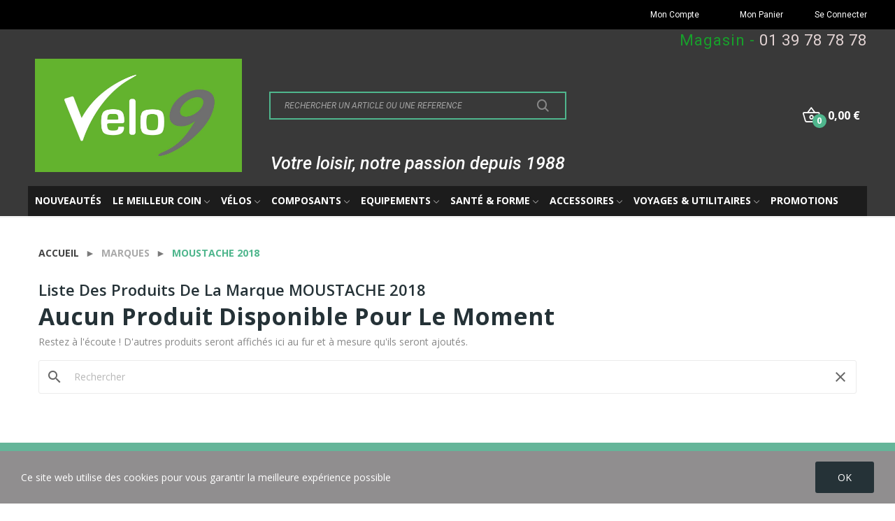

--- FILE ---
content_type: text/html; charset=utf-8
request_url: https://velo9.com/942_moustache-2018
body_size: 28015
content:
<!doctype html>
<html lang="fr-FR">

<head>
	
		
  <meta charset="utf-8">


  <meta http-equiv="x-ua-compatible" content="ie=edge">



  <title>MOUSTACHE 2018</title>
  
    
  
  <meta name="description" content="">
  <meta name="keywords" content="">
        <link rel="canonical" href="https://velo9.com/942_moustache-2018">
    
      
  
  
    <script type="application/ld+json">
  {
    "@context": "https://schema.org",
    "@type": "Organization",
    "name" : "Velo9",
    "url" : "https://velo9.com/",
    "logo": {
      "@type": "ImageObject",
      "url":"https://velo9.com/img/logo-1698250308.jpg"
    }
  }
</script>

<script type="application/ld+json">
  {
    "@context": "https://schema.org",
    "@type": "WebPage",
    "isPartOf": {
      "@type": "WebSite",
      "url":  "https://velo9.com/",
      "name": "Velo9"
    },
    "name": "MOUSTACHE 2018",
    "url":  "https://velo9.com/942_moustache-2018"
  }
</script>


  <script type="application/ld+json">
    {
      "@context": "https://schema.org",
      "@type": "BreadcrumbList",
      "itemListElement": [
                      {
              "@type": "ListItem",
              "position": 1,
              "name": "Accueil",
              "item": "https://velo9.com/"
              },                        {
              "@type": "ListItem",
              "position": 2,
              "name": "Marques",
              "item": "https://velo9.com/fabricants"
              },                        {
              "@type": "ListItem",
              "position": 3,
              "name": "MOUSTACHE 2018",
              "item": "https://velo9.com/942_moustache-2018"
              }            ]
          }
  </script>
  
  
  
  <script type="application/ld+json">
  {
    "@context": "https://schema.org",
    "@type": "ItemList",
    "itemListElement": [
        ]
        }
</script>

  
  
    
  

  
    <meta property="og:title" content="MOUSTACHE 2018" />
    <meta property="og:description" content="" />
    <meta property="og:url" content="https://velo9.com/942_moustache-2018" />
    <meta property="og:site_name" content="Velo9" />
    <meta property="og:type" content="website" />    



  <meta name="viewport" content="width=device-width, initial-scale=1">



  <link rel="icon" type="image/vnd.microsoft.icon" href="https://velo9.com/img/favicon.ico?1698250345">
  <link rel="shortcut icon" type="image/x-icon" href="https://velo9.com/img/favicon.ico?1698250345">

 <script src="https://ajax.googleapis.com/ajax/libs/jquery/3.2.1/jquery.min.js"></script>

    <link rel="stylesheet" href="https://velo9.com/themes/theme_ecolife/assets/css/theme.css" type="text/css" media="all">
  <link rel="stylesheet" href="https://velo9.com/modules/ps_socialfollow/views/css/ps_socialfollow.css" type="text/css" media="all">
  <link rel="stylesheet" href="https://fonts.googleapis.com/css?family=Open+Sans:300,300i,400,400i,600,600i,700,700i,800,800i&amp;display=swap&amp;subset=cyrillic,cyrillic-ext,greek,greek-ext,latin-ext,vietnamese" type="text/css" media="all">
  <link rel="stylesheet" href="https://velo9.com/modules/paypal/views/css/paypal_fo.css" type="text/css" media="all">
  <link rel="stylesheet" href="https://velo9.com/themes/theme_ecolife/modules/ps_searchbar/ps_searchbar.css" type="text/css" media="all">
  <link rel="stylesheet" href="/modules/creativeelements/views/lib/font-awesome/css/font-awesome.min.css?v=4.7.0?4.7.0" type="text/css" media="all">
  <link rel="stylesheet" href="/modules/creativeelements/views/css/animations.min.css?v=1.4.10.4.in-stock?1.4.10.4.in-stock" type="text/css" media="all">
  <link rel="stylesheet" href="/modules/creativeelements/views/css/frontend.min.css?v=1.4.10.4.in-stock?1.4.10.4.in-stock" type="text/css" media="all">
  <link rel="stylesheet" href="https://velo9.com/modules/posrotatorimg/css/posrotatorimg.css" type="text/css" media="all">
  <link rel="stylesheet" href="https://velo9.com/modules/posthemeoptions//views/css/front.css" type="text/css" media="all">
  <link rel="stylesheet" href="https://velo9.com/modules/posthemeoptions/views/css/posthemeoptions_s_1.css" type="text/css" media="all">
  <link rel="stylesheet" href="https://velo9.com/modules/posfakeorder/posfakeorder.css" type="text/css" media="all">
  <link rel="stylesheet" href="https://velo9.com/modules/posmegamenu/views/css/posmegamenu_s_1.css" type="text/css" media="all">
  <link rel="stylesheet" href="https://velo9.com/modules/possizechart/assets/css/possizechart.css" type="text/css" media="all">
  <link rel="stylesheet" href="https://velo9.com/modules/smartblog/views/css/smartblogstyle.css" type="text/css" media="all">
  <link rel="stylesheet" href="https://velo9.com/js/jquery/ui/themes/base/minified/jquery-ui.min.css" type="text/css" media="all">
  <link rel="stylesheet" href="https://velo9.com/js/jquery/ui/themes/base/minified/jquery.ui.theme.min.css" type="text/css" media="all">
  <link rel="stylesheet" href="https://velo9.com/modules/poscompare/views/css/front.css" type="text/css" media="all">
  <link rel="stylesheet" href="https://velo9.com/themes/theme_ecolife/assets/css/custom.css" type="text/css" media="all">




  

  <script type="text/javascript">
        var baseDir = "\/";
        var ceFrontendConfig = {"isEditMode":"","stretchedSectionContainer":false,"is_rtl":false};
        var id_lang = 1;
        var isLogged = false;
        var isLoggedWishlist = false;
        var loggin_required = "You have to login to use wishlist";
        var loggin_text = "Login";
        var loggin_url = "https:\/\/velo9.com\/mon-compte";
        var pday_text = "day";
        var pdays_text = "days";
        var phour_text = "hour";
        var phours_text = "hours";
        var pmin_text = "min";
        var pmins_text = "mins";
        var pos_cart_count = 0;
        var pos_fakeorder = {"products":[],"frame_time":"60","time_first":"3000","time_between":"5000","time_display":"7000","content_text":"Someone has purchased","button_text":"View product","ago_text":"ago","minute_text":"minute","minutes_text":"minutes","hour_text":"hour","hours_text":"hours"};
        var pos_subscription = "https:\/\/velo9.com\/module\/posthemeoptions\/subscription";
        var poscompare = {"nbProducts":0,"IdProducts":null,"success_text":"Product added to compare.","compare_url":"https:\/\/velo9.com\/module\/poscompare\/comparePage","compare_text":"View compare products"};
        var possearch_number = 10;
        var prestashop = {"cart":{"products":[],"totals":{"total":{"type":"total","label":"Total","amount":0,"value":"0,00\u00a0\u20ac"},"total_including_tax":{"type":"total","label":"Total TTC\u00a0:","amount":0,"value":"0,00\u00a0\u20ac"},"total_excluding_tax":{"type":"total","label":"Total HT\u00a0:","amount":0,"value":"0,00\u00a0\u20ac"}},"subtotals":{"products":{"type":"products","label":"Sous-total","amount":0,"value":"0,00\u00a0\u20ac"},"discounts":null,"shipping":{"type":"shipping","label":"Livraison","amount":0,"value":""},"tax":null},"products_count":0,"summary_string":"0 articles","vouchers":{"allowed":1,"added":[]},"discounts":[],"minimalPurchase":0,"minimalPurchaseRequired":""},"currency":{"id":1,"name":"Euro","iso_code":"EUR","iso_code_num":"978","sign":"\u20ac"},"customer":{"lastname":null,"firstname":null,"email":null,"birthday":null,"newsletter":null,"newsletter_date_add":null,"optin":null,"website":null,"company":null,"siret":null,"ape":null,"is_logged":false,"gender":{"type":null,"name":null},"addresses":[]},"country":{"id_zone":1,"id_currency":0,"call_prefix":33,"iso_code":"FR","active":"1","contains_states":"0","need_identification_number":"0","need_zip_code":"1","zip_code_format":"NNNNN","display_tax_label":"1","name":"France m\u00e9tropolitaine","id":8},"language":{"name":"Fran\u00e7ais (French)","iso_code":"fr","locale":"fr-FR","language_code":"fr","active":"1","is_rtl":"0","date_format_lite":"d\/m\/Y","date_format_full":"d\/m\/Y H:i:s","id":1},"page":{"title":"","canonical":"https:\/\/velo9.com\/942_moustache-2018","meta":{"title":"MOUSTACHE 2018","description":"","keywords":"","robots":"index"},"page_name":"manufacturer","body_classes":{"lang-fr":true,"lang-rtl":false,"country-FR":true,"currency-EUR":true,"layout-full-width":true,"page-manufacturer":true,"tax-display-enabled":true,"page-customer-account":false,"manufacturer-id-942":true,"manufacturer-MOUSTACHE 2018":true},"admin_notifications":[],"password-policy":{"feedbacks":{"0":"Tr\u00e8s faible","1":"Faible","2":"Moyenne","3":"Fort","4":"Tr\u00e8s fort","Straight rows of keys are easy to guess":"Les suites de touches sur le clavier sont faciles \u00e0 deviner","Short keyboard patterns are easy to guess":"Les mod\u00e8les courts sur le clavier sont faciles \u00e0 deviner.","Use a longer keyboard pattern with more turns":"Utilisez une combinaison de touches plus longue et plus complexe.","Repeats like \"aaa\" are easy to guess":"Les r\u00e9p\u00e9titions (ex. : \"aaa\") sont faciles \u00e0 deviner.","Repeats like \"abcabcabc\" are only slightly harder to guess than \"abc\"":"Les r\u00e9p\u00e9titions (ex. : \"abcabcabc\") sont seulement un peu plus difficiles \u00e0 deviner que \"abc\".","Sequences like abc or 6543 are easy to guess":"Les s\u00e9quences (ex. : abc ou 6543) sont faciles \u00e0 deviner.","Recent years are easy to guess":"Les ann\u00e9es r\u00e9centes sont faciles \u00e0 deviner.","Dates are often easy to guess":"Les dates sont souvent faciles \u00e0 deviner.","This is a top-10 common password":"Ce mot de passe figure parmi les 10 mots de passe les plus courants.","This is a top-100 common password":"Ce mot de passe figure parmi les 100 mots de passe les plus courants.","This is a very common password":"Ceci est un mot de passe tr\u00e8s courant.","This is similar to a commonly used password":"Ce mot de passe est similaire \u00e0 un mot de passe couramment utilis\u00e9.","A word by itself is easy to guess":"Un mot seul est facile \u00e0 deviner.","Names and surnames by themselves are easy to guess":"Les noms et les surnoms seuls sont faciles \u00e0 deviner.","Common names and surnames are easy to guess":"Les noms et les pr\u00e9noms courants sont faciles \u00e0 deviner.","Use a few words, avoid common phrases":"Utilisez quelques mots, \u00e9vitez les phrases courantes.","No need for symbols, digits, or uppercase letters":"Pas besoin de symboles, de chiffres ou de majuscules.","Avoid repeated words and characters":"\u00c9viter de r\u00e9p\u00e9ter les mots et les caract\u00e8res.","Avoid sequences":"\u00c9viter les s\u00e9quences.","Avoid recent years":"\u00c9vitez les ann\u00e9es r\u00e9centes.","Avoid years that are associated with you":"\u00c9vitez les ann\u00e9es qui vous sont associ\u00e9es.","Avoid dates and years that are associated with you":"\u00c9vitez les dates et les ann\u00e9es qui vous sont associ\u00e9es.","Capitalization doesn't help very much":"Les majuscules ne sont pas tr\u00e8s utiles.","All-uppercase is almost as easy to guess as all-lowercase":"Un mot de passe tout en majuscules est presque aussi facile \u00e0 deviner qu'un mot de passe tout en minuscules.","Reversed words aren't much harder to guess":"Les mots invers\u00e9s ne sont pas beaucoup plus difficiles \u00e0 deviner.","Predictable substitutions like '@' instead of 'a' don't help very much":"Les substitutions pr\u00e9visibles comme '\"@\" au lieu de \"a\" n'aident pas beaucoup.","Add another word or two. Uncommon words are better.":"Ajoutez un autre mot ou deux. Pr\u00e9f\u00e9rez les mots peu courants."}}},"shop":{"name":"Velo9","logo":"https:\/\/velo9.com\/img\/logo-1698250308.jpg","stores_icon":"https:\/\/velo9.com\/img\/logo_stores.png","favicon":"https:\/\/velo9.com\/img\/favicon.ico"},"core_js_public_path":"\/themes\/","urls":{"base_url":"https:\/\/velo9.com\/","current_url":"https:\/\/velo9.com\/942_moustache-2018","shop_domain_url":"https:\/\/velo9.com","img_ps_url":"https:\/\/velo9.com\/img\/","img_cat_url":"https:\/\/velo9.com\/img\/c\/","img_lang_url":"https:\/\/velo9.com\/img\/l\/","img_prod_url":"https:\/\/velo9.com\/img\/p\/","img_manu_url":"https:\/\/velo9.com\/img\/m\/","img_sup_url":"https:\/\/velo9.com\/img\/su\/","img_ship_url":"https:\/\/velo9.com\/img\/s\/","img_store_url":"https:\/\/velo9.com\/img\/st\/","img_col_url":"https:\/\/velo9.com\/img\/co\/","img_url":"https:\/\/velo9.com\/themes\/theme_ecolife\/assets\/img\/","css_url":"https:\/\/velo9.com\/themes\/theme_ecolife\/assets\/css\/","js_url":"https:\/\/velo9.com\/themes\/theme_ecolife\/assets\/js\/","pic_url":"https:\/\/velo9.com\/upload\/","theme_assets":"https:\/\/velo9.com\/themes\/theme_ecolife\/assets\/","theme_dir":"https:\/\/velo9.com\/home\/velo9\/public_html\/themes\/theme_ecolife\/","pages":{"address":"https:\/\/velo9.com\/adresse","addresses":"https:\/\/velo9.com\/adresses","authentication":"https:\/\/velo9.com\/connexion","manufacturer":"https:\/\/velo9.com\/fabricants","cart":"https:\/\/velo9.com\/panier","category":"https:\/\/velo9.com\/index.php?controller=category","cms":"https:\/\/velo9.com\/index.php?controller=cms","contact":"https:\/\/velo9.com\/nous-contacter","discount":"https:\/\/velo9.com\/reduction","guest_tracking":"https:\/\/velo9.com\/suivi-commande-invite","history":"https:\/\/velo9.com\/historique-commandes","identity":"https:\/\/velo9.com\/identite","index":"https:\/\/velo9.com\/","my_account":"https:\/\/velo9.com\/mon-compte","order_confirmation":"https:\/\/velo9.com\/confirmation-commande","order_detail":"https:\/\/velo9.com\/index.php?controller=order-detail","order_follow":"https:\/\/velo9.com\/suivi-commande","order":"https:\/\/velo9.com\/commande","order_return":"https:\/\/velo9.com\/index.php?controller=order-return","order_slip":"https:\/\/velo9.com\/avoirs","pagenotfound":"https:\/\/velo9.com\/page-introuvable","password":"https:\/\/velo9.com\/recuperation-mot-de-passe","pdf_invoice":"https:\/\/velo9.com\/index.php?controller=pdf-invoice","pdf_order_return":"https:\/\/velo9.com\/index.php?controller=pdf-order-return","pdf_order_slip":"https:\/\/velo9.com\/index.php?controller=pdf-order-slip","prices_drop":"https:\/\/velo9.com\/promotions","product":"https:\/\/velo9.com\/index.php?controller=product","registration":"https:\/\/velo9.com\/index.php?controller=registration","search":"https:\/\/velo9.com\/recherche","sitemap":"https:\/\/velo9.com\/plan-site","stores":"https:\/\/velo9.com\/magasins","supplier":"https:\/\/velo9.com\/fournisseur","new_products":"https:\/\/velo9.com\/nouveaux-produits","brands":"https:\/\/velo9.com\/fabricants","register":"https:\/\/velo9.com\/index.php?controller=registration","order_login":"https:\/\/velo9.com\/commande?login=1"},"alternative_langs":[],"actions":{"logout":"https:\/\/velo9.com\/?mylogout="},"no_picture_image":{"bySize":{"small_default":{"url":"https:\/\/velo9.com\/img\/p\/fr-default-small_default.jpg","width":98,"height":98},"cart_default":{"url":"https:\/\/velo9.com\/img\/p\/fr-default-cart_default.jpg","width":125,"height":125},"home_default":{"url":"https:\/\/velo9.com\/img\/p\/fr-default-home_default.jpg","width":400,"height":400},"medium_default":{"url":"https:\/\/velo9.com\/img\/p\/fr-default-medium_default.jpg","width":600,"height":600},"large_default":{"url":"https:\/\/velo9.com\/img\/p\/fr-default-large_default.jpg","width":800,"height":800}},"small":{"url":"https:\/\/velo9.com\/img\/p\/fr-default-small_default.jpg","width":98,"height":98},"medium":{"url":"https:\/\/velo9.com\/img\/p\/fr-default-home_default.jpg","width":400,"height":400},"large":{"url":"https:\/\/velo9.com\/img\/p\/fr-default-large_default.jpg","width":800,"height":800},"legend":""}},"configuration":{"display_taxes_label":true,"display_prices_tax_incl":true,"is_catalog":false,"show_prices":true,"opt_in":{"partner":true},"quantity_discount":{"type":"discount","label":"Remise sur prix unitaire"},"voucher_enabled":1,"return_enabled":0},"field_required":[],"breadcrumb":{"links":[{"title":"Accueil","url":"https:\/\/velo9.com\/"},{"title":"Marques","url":"https:\/\/velo9.com\/fabricants"},{"title":"MOUSTACHE 2018","url":"https:\/\/velo9.com\/942_moustache-2018"}],"count":3},"link":{"protocol_link":"https:\/\/","protocol_content":"https:\/\/"},"time":1769908631,"static_token":"14150076ad15e50879008e8e561d43b3","token":"c12268d19558744d37589962ef2f229a","debug":false};
        var psec_text = "sec";
        var psecs_text = "secs";
        var psemailsubscription_subscription = "https:\/\/velo9.com\/module\/ps_emailsubscription\/subscription";
        var static_token = "14150076ad15e50879008e8e561d43b3";
        var wishlistProductsIdsobject = [];
      </script>



  <script async src="https://www.googletagmanager.com/gtag/js?id=G-2Y9TB87XG9"></script>
<script>
  window.dataLayer = window.dataLayer || [];
  function gtag(){dataLayer.push(arguments);}
  gtag('js', new Date());
  gtag(
    'config',
    'G-2Y9TB87XG9',
    {
      'debug_mode':false
                      }
  );
</script>

<style type="text/css">
.animation1 {
	 -webkit-transition-duration: 500ms !important;
    -moz-transition-duration: 500ms !important;
    -o-transition-duration: 500ms !important;
    transition-duration: 500ms !important;
}

</style><style type="text/css">
#poscookielaw {
	background-color: #908E8F;     color: #ffffff; }
#poscookielaw p {
    color: #ffffff; }
</style>
                            <link rel="alternate" href="https://velo9.com/942_moustache-2018"
                  hreflang="fr-fr"/>
                                    <link rel="canonical" href="https://velo9.com/942_moustache-2018"/>
                                    <link rel="alternate" href="https://velo9.com/942_moustache-2018" hreflang="x-default"/>
                                    <link rel="alternate" href="https://velo9.com/index.php?controller=manufacturer_rule&amp;id=942&amp;rewrite=moustache-2018&amp;meta_keywords=&amp;meta_title="
                  hreflang="en-us"/>
            <meta name="DC.Title" content="Vélo 9" /><meta name="DC.Language" content="fr" /><meta name="DC.Creator" content="EMC2 Studio" /><meta name="DC.Date" content="2021" /><meta name="DC.Subject" content="Vélo 9 - Un choix fantastique sur 600m²" /><meta name="DC.Description" content="Un choix fantastique sur 600m²" />


	
</head>

<body id="manufacturer"
	class="layout_wide   lang-fr country-fr currency-eur layout-full-width page-manufacturer tax-display-enabled manufacturer-id-942 manufacturer-moustache-2018 elementor-page elementor-page-942050101    ">
	
		
	

	<main>
		
					

		<header id="header" class="use-sticky">
			
				    <link rel="stylesheet" type="text/css" href="https://fonts.googleapis.com/css?family=Roboto:100,100italic,200,200italic,300,300italic,400,400italic,500,500italic,600,600italic,700,700italic,800,800italic,900,900italic|Roboto+Slab:100,100italic,200,200italic,300,300italic,400,400italic,500,500italic,600,600italic,700,700italic,800,800italic,900,900italic"><link rel="stylesheet" href="/modules/creativeelements/views/css/ce/global-1.css?1698250198"><link rel="stylesheet" href="/modules/creativeelements/views/css/ce/2010000.css?1698351447">        
        <div class="elementor elementor-2010000">
            <div class="elementor-inner">
                <div class="elementor-section-wrap">
                            <section data-id="ulbsgbc" class="elementor-element elementor-element-ulbsgbc elementor-section-stretched elementor-section-boxed elementor-section-height-default elementor-section-height-default elementor-section-content-middle mobile_custom_header elementor-hidden-tablet elementor-hidden-phone elementor-section elementor-top-section" data-element_type="section">
        
                    <div class="elementor-container elementor-column-gap-default">
                <div class="elementor-row">
                <div data-id="ipattid" class="elementor-element elementor-element-ipattid elementor-column elementor-col-50 elementor-top-column" data-element_type="column">
            <div class="elementor-column-wrap">
                            <div class="elementor-widget-wrap">
                        </div>
            </div>
        </div>
                <div data-id="sd0uf44" class="elementor-element elementor-element-sd0uf44 elementor-column elementor-col-50 elementor-top-column" data-element_type="column">
            <div class="elementor-column-wrap elementor-element-populated">
                            <div class="elementor-widget-wrap">
                <section data-id="lrkb2sb" class="elementor-element elementor-element-lrkb2sb elementor-section-boxed elementor-section-height-default elementor-section-height-default mobile_custom_header elementor-section elementor-inner-section" data-element_type="section">
        
                    <div class="elementor-container elementor-column-gap-default">
                <div class="elementor-row">
                <div data-id="xu9xuhm" class="elementor-element elementor-element-xu9xuhm elementor-column elementor-col-33 elementor-inner-column" data-element_type="column">
            <div class="elementor-column-wrap elementor-element-populated">
                            <div class="elementor-widget-wrap">
                <div data-id="lthmpou" class="elementor-element elementor-element-lthmpou elementor-widget elementor-widget-heading" data-element_type="heading.default">
                <div class="elementor-widget-container">
            <div class="elementor-heading-title elementor-size-default"><a href="/mon-compte">Mon Compte</a></div>        </div>
                </div>
                        </div>
            </div>
        </div>
                <div data-id="2sj0exl" class="elementor-element elementor-element-2sj0exl elementor-column elementor-col-33 elementor-inner-column" data-element_type="column">
            <div class="elementor-column-wrap elementor-element-populated">
                            <div class="elementor-widget-wrap">
                <div data-id="1aiim23" class="elementor-element elementor-element-1aiim23 elementor-widget elementor-widget-heading" data-element_type="heading.default">
                <div class="elementor-widget-container">
            <div class="elementor-heading-title elementor-size-default"><a href="/commande">Mon Panier</a></div>        </div>
                </div>
                        </div>
            </div>
        </div>
                <div data-id="q9yx443" class="elementor-element elementor-element-q9yx443 elementor-column elementor-col-33 elementor-inner-column" data-element_type="column">
            <div class="elementor-column-wrap elementor-element-populated">
                            <div class="elementor-widget-wrap">
                <div data-id="3gdo48e" class="elementor-element elementor-element-3gdo48e elementor-widget elementor-widget-heading" data-element_type="heading.default">
                <div class="elementor-widget-container">
            <div class="elementor-heading-title elementor-size-default"><a href="/connexion">Se Connecter</a></div>        </div>
                </div>
                        </div>
            </div>
        </div>
                        </div>
            </div>
        </section>
                        </div>
            </div>
        </div>
                        </div>
            </div>
        </section>
                <section data-id="myqovub" class="elementor-element elementor-element-myqovub elementor-section-boxed elementor-section-height-default elementor-section-height-default mobile_custom_header elementor-hidden-tablet elementor-hidden-phone elementor-section elementor-top-section" data-element_type="section">
        
                    <div class="elementor-container elementor-column-gap-default">
                <div class="elementor-row">
                <div data-id="kyvq6e6" class="elementor-element elementor-element-kyvq6e6 elementor-column elementor-col-100 elementor-top-column" data-element_type="column">
            <div class="elementor-column-wrap elementor-element-populated">
                            <div class="elementor-widget-wrap">
                <div data-id="83l38de" class="elementor-element elementor-element-83l38de elementor-widget elementor-widget-text-editor" data-element_type="text-editor.default">
                <div class="elementor-widget-container">
                    <div class="elementor-text-editor elementor-clearfix"><p>Magasin - <span style="color: #e2d3d3;"><a href="tel:0139787878" style="color: #e2d3d3;">01 39 78 78 78</a></span></p></div>
                </div>
                </div>
                        </div>
            </div>
        </div>
                        </div>
            </div>
        </section>
                <section data-id="ov77zob" class="elementor-element elementor-element-ov77zob elementor-section-boxed elementor-section-height-default elementor-section-height-default elementor-hidden-tablet elementor-hidden-phone elementor-section elementor-top-section" data-element_type="section">
        
                    <div class="elementor-container elementor-column-gap-default">
                <div class="elementor-row">
                <div data-id="ofb6cj2" class="elementor-element elementor-element-ofb6cj2 elementor-column elementor-col-33 elementor-top-column" data-element_type="column">
            <div class="elementor-column-wrap elementor-element-populated">
                            <div class="elementor-widget-wrap">
                <div data-id="xqce8bm" class="elementor-element elementor-element-xqce8bm elementor-widget elementor-widget-posLogo" data-element_type="posLogo.default">
                <div class="elementor-widget-container">
            			<div id="_desktop_logo">
				<a href="https://velo9.com/" class="site-logo">
					<img src="/img/logo-1698250308.jpg" alt="Velo9" />
				</a>
			</div>
			        </div>
                </div>
                        </div>
            </div>
        </div>
                <div data-id="voda8jg" class="elementor-element elementor-element-voda8jg elementor-column elementor-col-33 elementor-top-column" data-element_type="column">
            <div class="elementor-column-wrap elementor-element-populated">
                            <div class="elementor-widget-wrap">
                <div data-id="hbtfcd6" class="elementor-element elementor-element-hbtfcd6 classic elementor-search--button-type-icon pewidth-inline elementor-widget elementor-widget-posSearch" data-settings="{&quot;search_type&quot;:&quot;classic&quot;,&quot;search_width&quot;:&quot;inline&quot;}" data-element_type="posSearch.default">
                <div class="elementor-widget-container">
            <div class="pos-search-wrapper">
	<form class="pos-search   search-classic" role="search" action="//velo9.com/recherche" data-search-controller-url="//velo9.com/recherche" method="get">
						<div class="pos-search__container">
					<div class="search-input-container">
												<input type="hidden" name="order" value="product.position.desc">
						<input class="pos-search__input" type="search" name="s" autocomplete="off" placeholder="RECHERCHER UN ARTICLE OU UNE REFERENCE" />
												<span class="search-clear unvisible"></span> 
					</div>
										<button class="pos-search__submit" type="submit">
													<i class="icon-rt-search" aria-hidden="true"></i>
											</button>
																			</div>
				<div class="pos-search__result unvisible"></div>
        	</form>
</div>
        </div>
                </div>
                <div data-id="cw52ed9" class="elementor-element elementor-element-cw52ed9 elementor-widget elementor-widget-heading" data-element_type="heading.default">
                <div class="elementor-widget-container">
            <h2 class="elementor-heading-title elementor-size-default">Votre loisir, notre passion depuis 1988</h2>        </div>
                </div>
                        </div>
            </div>
        </div>
                <div data-id="viv3tae" class="elementor-element elementor-element-viv3tae elementor-column elementor-col-33 elementor-top-column" data-element_type="column">
            <div class="elementor-column-wrap elementor-element-populated">
                            <div class="elementor-widget-wrap">
                <div data-id="k44piul" class="elementor-element elementor-element-k44piul button-layout-icon_text pewidth-inline elementor-widget elementor-widget-posCart" data-settings="{&quot;search_width&quot;:&quot;inline&quot;}" data-element_type="posCart.default">
                <div class="elementor-widget-container">
            <div id="_desktop_cart_block">
  <div class="blockcart cart-preview cart-default" data-refresh-url="//velo9.com/module/posshoppingcart/ajax" data-cartitems="0">
     <a rel="nofollow" href="//velo9.com/panier?action=show">
                <i class="icon-rt-basket-outline"></i>
                <span class="cart-products-total">0,00 €</span>
        <span class="cart-products-count">0</span>
    </a>
	           <div class="popup_cart popup-dropdown">
          <ul>
                      </ul>
          <div class="price_content">
            
              
<div class="cart-detailed-totals js-cart-detailed-totals">
    <div class="card-block cart-detailed-subtotals js-cart-detailed-subtotals">
                         <div class="cart-summary-line" id="cart-subtotal-products">
          <span class="label js-subtotal">
                          0 articles
                      </span>
          <span class="value">
            0,00 €
          </span>
                  </div>
                                                            </div>

  
    <div class="card-block cart-summary-totals js-cart-summary-totals">

  
          <div class="cart-summary-line cart-total">
        <span class="label">Total&nbsp;(TTC)</span>
        <span class="value">0,00 €</span>
      </div>
      

  
      

</div>
  
</div>

            
          </div>
          <div class="checkout">
            <a href="//velo9.com/panier?action=show" class="btn btn-primary">Commander</a> 
          </div>
      </div>
    	  </div>
</div>
        </div>
                </div>
                        </div>
            </div>
        </div>
                        </div>
            </div>
        </section>
                <section data-id="xrxifo9" class="elementor-element elementor-element-xrxifo9 elementor-section-boxed elementor-section-height-default elementor-section-height-default elementor-hidden-tablet elementor-hidden-phone elementor-section elementor-top-section" data-element_type="section">
        
                    <div class="elementor-container elementor-column-gap-default">
                <div class="elementor-row">
                <div data-id="09v3fd4" class="elementor-element elementor-element-09v3fd4 elementor-column elementor-col-100 elementor-top-column" data-element_type="column">
            <div class="elementor-column-wrap elementor-element-populated">
                            <div class="elementor-widget-wrap">
                <div data-id="7tgarak" class="elementor-element elementor-element-7tgarak pewidth-inline elementor-widget elementor-widget-pos_menu" data-settings="{&quot;search_width&quot;:&quot;inline&quot;}" data-element_type="pos_menu.default">
                <div class="elementor-widget-container">
            <div id="_desktop_megamenu" class="main-menu ">
<div class="pos-menu-horizontal">
	<ul class="menu-content"> 
			 			
				<li class=" menu-item menu-item1   ">
					<a  style="" href="https://velo9.com/nouveaux-produits" >
						
												<span>Nouveautés</span>
																		 
					</a>
																									</li>
			 			
				<li class=" menu-item menu-item9  dropdown-mega hasChild ">
					<a  style="" href="https://velo9.com/2370-le-meilleur-coin" >
						
												<span>Le Meilleur Coin</span>
												 <i class="hidden-md-down icon-rt-arrow-down"></i>						 
					</a>
																																	
						<span class="icon-drop-mobile"><i class="material-icons add">add </i><i class="material-icons remove">remove </i></span>						<div class="pos-sub-menu menu-dropdown  menu_slidedown" data-width="1000px">
						<div class="pos-sub-inner">
																			<div class="pos-menu-row row ">
																											<div class="pos-menu-col col-xs-6 col-sm-3  ">
																																		<ul class="ul-column ">
																									<li class="submenu-item ">
																													<a href="https://velo9.com/2371--a-assistance-electrique">Vélos à assistance électrique</a>
																<span class="icon-drop-mobile"><i class="material-icons add">add </i><i class="material-icons remove">remove </i></span>																													    <ul class="category-sub-menu">
														        																															        																															        																															        																															        																	 																		<li>
																			<a href="https://velo9.com/2383-urbains-cadres-fermes">Urbains - Cadres fermés</a>
																		</li>
																															        																															        																	 																		<li>
																			<a href="https://velo9.com/2385-vtc-cadres-fermes">VTC - Cadres fermés</a>
																		</li>
																															        																															        																															        																															        																	 																		<li>
																			<a href="https://velo9.com/2389--vtt-tout-suspendu">VTT - Tout suspendu</a>
																		</li>
																															        																															        														    </ul>
														    																											</li>
																									<li class="submenu-item ">
																													<a href="https://velo9.com/2372-bmx">BMX</a>
																<span class="icon-drop-mobile"><i class="material-icons add">add </i><i class="material-icons remove">remove </i></span>																													    <ul class="category-sub-menu">
														        																															        																															        																															        														    </ul>
														    																											</li>
																								</ul>
																					</div>
																			<div class="pos-menu-col col-xs-6 col-sm-3  ">
																																		<ul class="ul-column ">
																									<li class="submenu-item ">
																													<a href="https://velo9.com/2373-cargo-et-utilitaires">Vélos Cargo et Utilitaires</a>
																<span class="icon-drop-mobile"><i class="material-icons add">add </i><i class="material-icons remove">remove </i></span>																													    <ul class="category-sub-menu">
														        																															        																															        																															        														    </ul>
														    																											</li>
																									<li class="submenu-item ">
																													<a href="https://velo9.com/2374--enfant">Vélos Enfants</a>
																<span class="icon-drop-mobile"><i class="material-icons add">add </i><i class="material-icons remove">remove </i></span>																													    <ul class="category-sub-menu">
														        																															        																															        																															        																															        																															        																															        																															        																															        																															        														    </ul>
														    																											</li>
																								</ul>
																					</div>
																			<div class="pos-menu-col col-xs-6 col-sm-3  ">
																																		<ul class="ul-column ">
																									<li class="submenu-item ">
																													<a href="https://velo9.com/2375-route">Vélos Route</a>
																<span class="icon-drop-mobile"><i class="material-icons add">add </i><i class="material-icons remove">remove </i></span>																													    <ul class="category-sub-menu">
														        																															        																	 																		<li>
																			<a href="https://velo9.com/2407-course-femme">Course - Femme</a>
																		</li>
																															        																	 																		<li>
																			<a href="https://velo9.com/2408-course-homme">Course - Homme</a>
																		</li>
																															        																															        																															        																															        																															        																	 																		<li>
																			<a href="https://velo9.com/2413-gravel-homme">Gravel - Homme</a>
																		</li>
																															        																															        																															        																	 																		<li>
																			<a href="https://velo9.com/2416-randonneuse">Randonneuse</a>
																		</li>
																															        																															        														    </ul>
														    																											</li>
																									<li class="submenu-item ">
																													<a href="https://velo9.com/2376-specifiques">Vélo Spécifiques</a>
																<span class="icon-drop-mobile"><i class="material-icons add">add </i><i class="material-icons remove">remove </i></span>																													    <ul class="category-sub-menu">
														        																															        																															        																															        																															        																															        																															        														    </ul>
														    																											</li>
																								</ul>
																					</div>
																			<div class="pos-menu-col col-xs-6 col-sm-3  ">
																																		<ul class="ul-column ">
																									<li class="submenu-item ">
																													<a href="https://velo9.com/2377-urbains-loisirs">Vélos Urbains &amp; Loisirs</a>
																<span class="icon-drop-mobile"><i class="material-icons add">add </i><i class="material-icons remove">remove </i></span>																													    <ul class="category-sub-menu">
														        																	 																		<li>
																			<a href="https://velo9.com/2424-cyclotourisme">Cyclotourisme</a>
																		</li>
																															        																															        																															        																															        																															        														    </ul>
														    																											</li>
																									<li class="submenu-item ">
																													<a href="https://velo9.com/2378-vtt">VTT</a>
																<span class="icon-drop-mobile"><i class="material-icons add">add </i><i class="material-icons remove">remove </i></span>																													    <ul class="category-sub-menu">
														        																															        																															        																															        																	 																		<li>
																			<a href="https://velo9.com/2432-suspendu-avant-femme">Suspendu avant - Femme</a>
																		</li>
																															        																	 																		<li>
																			<a href="https://velo9.com/2433-suspendu-avant-homme">Suspendu avant - Homme</a>
																		</li>
																															        																															        																	 																		<li>
																			<a href="https://velo9.com/2435-tout-suspendu-descente">Tout suspendu - Descente</a>
																		</li>
																															        																															        																	 																		<li>
																			<a href="https://velo9.com/2437-tout-suspendu-femme">Tout suspendu - Femme</a>
																		</li>
																															        																	 																		<li>
																			<a href="https://velo9.com/2438-tout-suspendu-homme">Tout suspendu - Homme</a>
																		</li>
																															        																															        														    </ul>
														    																											</li>
																								</ul>
																					</div>
																								</div>
																		</div>
						</div>
															</li>
			 			
				<li class=" menu-item menu-item2  dropdown-mega hasChild ">
					<a  style="" href="https://velo9.com/780-velos" >
						
												<span>Vélos</span>
												 <i class="hidden-md-down icon-rt-arrow-down"></i>						 
					</a>
																																	
						<span class="icon-drop-mobile"><i class="material-icons add">add </i><i class="material-icons remove">remove </i></span>						<div class="pos-sub-menu menu-dropdown  menu_slidedown" data-width="1000px">
						<div class="pos-sub-inner">
																			<div class="pos-menu-row row ">
																											<div class="pos-menu-col col-xs-6 col-sm-3  ">
																																		<ul class="ul-column ">
																									<li class="submenu-item ">
																													<a href="https://velo9.com/791-a-assistance-electrique">A assistance électrique</a>
																<span class="icon-drop-mobile"><i class="material-icons add">add </i><i class="material-icons remove">remove </i></span>																													    <ul class="category-sub-menu">
														        																	 																		<li>
																			<a href="https://velo9.com/1395-cargo-et-utilitaires">Cargo et utilitaires</a>
																		</li>
																															        																	 																		<li>
																			<a href="https://velo9.com/880-course">Course</a>
																		</li>
																															        																	 																		<li>
																			<a href="https://velo9.com/875-fitness">Fitness</a>
																		</li>
																															        																	 																		<li>
																			<a href="https://velo9.com/879-pliants">Pliants</a>
																		</li>
																															        																	 																		<li>
																			<a href="https://velo9.com/1344-urbains-cadres-fermes">Urbains - Cadres fermés</a>
																		</li>
																															        																	 																		<li>
																			<a href="https://velo9.com/1343-urbains-cadres-ouverts">Urbains - Cadres ouverts</a>
																		</li>
																															        																	 																		<li>
																			<a href="https://velo9.com/1341-vtc-cadres-fermes">VTC - Cadres fermés</a>
																		</li>
																															        																	 																		<li>
																			<a href="https://velo9.com/1340-vtc-cadres-ouverts">VTC - Cadres ouverts</a>
																		</li>
																															        																	 																		<li>
																			<a href="https://velo9.com/1351-vtc-tout-suspendu">VTC - Tout suspendu</a>
																		</li>
																															        																	 																		<li>
																			<a href="https://velo9.com/882-vtt-suspendu-avant">VTT - Suspendu avant</a>
																		</li>
																															        																	 																		<li>
																			<a href="https://velo9.com/884-vtt-tout-suspendu">VTT - Tout suspendu</a>
																		</li>
																															        																	 																		<li>
																			<a href="https://velo9.com/1688-accessoires-vae">Accessoires VAE</a>
																		</li>
																															        														    </ul>
														    																											</li>
																									<li class="submenu-item ">
																													<a href="https://velo9.com/790-bmx">BMX</a>
																<span class="icon-drop-mobile"><i class="material-icons add">add </i><i class="material-icons remove">remove </i></span>																													    <ul class="category-sub-menu">
														        																															        																	 																		<li>
																			<a href="https://velo9.com/871-bmx-freestyle">Freestyle</a>
																		</li>
																															        																															        														    </ul>
														    																											</li>
																								</ul>
																					</div>
																			<div class="pos-menu-col col-xs-6 col-sm-3  ">
																																		<ul class="ul-column ">
																									<li class="submenu-item ">
																													<a href="https://velo9.com/1618-cargo-et-utilitaires">Cargo et utilitaires</a>
																<span class="icon-drop-mobile"><i class="material-icons add">add </i><i class="material-icons remove">remove </i></span>																													    <ul class="category-sub-menu">
														        																	 																		<li>
																			<a href="https://velo9.com/1619-a-assistance-electrique">A assistance électrique</a>
																		</li>
																															        																	 																		<li>
																			<a href="https://velo9.com/1620-classique">Classique</a>
																		</li>
																															        																	 																		<li>
																			<a href="https://velo9.com/1621-accessoires">Accessoires</a>
																		</li>
																															        														    </ul>
														    																											</li>
																									<li class="submenu-item ">
																													<a href="https://velo9.com/789-enfant">Enfant</a>
																<span class="icon-drop-mobile"><i class="material-icons add">add </i><i class="material-icons remove">remove </i></span>																													    <ul class="category-sub-menu">
														        																	 																		<li>
																			<a href="https://velo9.com/858-de-18-a-30-mois-draisiennes">De 18 à 30 mois - Draisiennes</a>
																		</li>
																															        																	 																		<li>
																			<a href="https://velo9.com/1293-de-2-a-5-ans-12-14-pouces">De 2 à 5 ans - 12 &amp; 14 pouces</a>
																		</li>
																															        																	 																		<li>
																			<a href="https://velo9.com/1294-de-3-a-6-ans-16-pouces">De 3 à 6 ans - 16 pouces</a>
																		</li>
																															        																	 																		<li>
																			<a href="https://velo9.com/1295-de-6-a-9-ans-20-pouces">De 6 à 9 ans - 20 pouces</a>
																		</li>
																															        																	 																		<li>
																			<a href="https://velo9.com/1296-de-9-a-12-ans-24-pouces">De 9 à 12 ans - 24 pouces</a>
																		</li>
																															        																	 																		<li>
																			<a href="https://velo9.com/1337-de-10-a-13-ans-26-pouces">De 10 à 13 ans - 26 pouces</a>
																		</li>
																															        																	 																		<li>
																			<a href="https://velo9.com/1398-de-12-a-15-ans-275-pouces">De 12 à 15 ans - 27.5 pouces	</a>
																		</li>
																															        																															        																															        														    </ul>
														    																											</li>
																								</ul>
																					</div>
																			<div class="pos-menu-col col-xs-6 col-sm-3  ">
																																		<ul class="ul-column ">
																									<li class="submenu-item ">
																													<a href="https://velo9.com/787-route">Route</a>
																<span class="icon-drop-mobile"><i class="material-icons add">add </i><i class="material-icons remove">remove </i></span>																													    <ul class="category-sub-menu">
														        																															        																	 																		<li>
																			<a href="https://velo9.com/843-velo-route-course-femme">Course - Femme</a>
																		</li>
																															        																	 																		<li>
																			<a href="https://velo9.com/842-velo-route-course-homme">Course - Homme</a>
																		</li>
																															        																	 																		<li>
																			<a href="https://velo9.com/848-cyclo-cross">Cyclo-cross</a>
																		</li>
																															        																	 																		<li>
																			<a href="https://velo9.com/845-velo-route-fitness-femme">Fitness - Femme</a>
																		</li>
																															        																	 																		<li>
																			<a href="https://velo9.com/844-velo-route-fitness-homme">Fitness - Homme</a>
																		</li>
																															        																	 																		<li>
																			<a href="https://velo9.com/847-velo-route-gravel-femme">Gravel - Femme</a>
																		</li>
																															        																	 																		<li>
																			<a href="https://velo9.com/846-velo-route-gravel-homme">Gravel - Homme</a>
																		</li>
																															        																															        																															        																	 																		<li>
																			<a href="https://velo9.com/849-velo-route-randonneuse">Randonneuse</a>
																		</li>
																															        																															        														    </ul>
														    																											</li>
																									<li class="submenu-item ">
																													<a href="https://velo9.com/1326-specifiques">Spécifiques</a>
																<span class="icon-drop-mobile"><i class="material-icons add">add </i><i class="material-icons remove">remove </i></span>																													    <ul class="category-sub-menu">
														        																															        																	 																		<li>
																			<a href="https://velo9.com/1391-monocycles">Monocycles</a>
																		</li>
																															        																	 																		<li>
																			<a href="https://velo9.com/856-pliants">Pliants</a>
																		</li>
																															        																	 																		<li>
																			<a href="https://velo9.com/1329-velo-couche-randonnee">Randonnée</a>
																		</li>
																															        																															        																	 																		<li>
																			<a href="https://velo9.com/1328-tricycles-adulte">Tricycles - Adulte</a>
																		</li>
																															        														    </ul>
														    																											</li>
																								</ul>
																					</div>
																			<div class="pos-menu-col col-xs-6 col-sm-3  ">
																																		<ul class="ul-column ">
																									<li class="submenu-item ">
																													<a href="https://velo9.com/788-urbains-loisirs">Urbains &amp; Loisirs</a>
																<span class="icon-drop-mobile"><i class="material-icons add">add </i><i class="material-icons remove">remove </i></span>																													    <ul class="category-sub-menu">
														        																	 																		<li>
																			<a href="https://velo9.com/1325-velo-urbain-loisirs-cyclotourisme">Cyclotourisme</a>
																		</li>
																															        																	 																		<li>
																			<a href="https://velo9.com/853-urbains-cadres-fermes">Urbains - Cadres fermés</a>
																		</li>
																															        																	 																		<li>
																			<a href="https://velo9.com/1299-urbains-cadres-ouverts">Urbains - Cadres ouverts</a>
																		</li>
																															        																	 																		<li>
																			<a href="https://velo9.com/1397-vtc-cadres-fermes">VTC - Cadres fermés</a>
																		</li>
																															        																	 																		<li>
																			<a href="https://velo9.com/855-vtc-cadres-ouverts">VTC - Cadres ouverts</a>
																		</li>
																															        														    </ul>
														    																											</li>
																									<li class="submenu-item ">
																													<a href="https://velo9.com/786-vtt">VTT</a>
																<span class="icon-drop-mobile"><i class="material-icons add">add </i><i class="material-icons remove">remove </i></span>																													    <ul class="category-sub-menu">
														        																															        																	 																		<li>
																			<a href="https://velo9.com/839-vtt-dirt">Dirt</a>
																		</li>
																															        																	 																		<li>
																			<a href="https://velo9.com/840-gros-pneus">Gros pneus</a>
																		</li>
																															        																	 																		<li>
																			<a href="https://velo9.com/835-vtt-suspendu-avant-femme">Suspendu avant - Femme</a>
																		</li>
																															        																	 																		<li>
																			<a href="https://velo9.com/834-vtt-suspendu-avant-homme">Suspendu avant - Homme </a>
																		</li>
																															        																															        																	 																		<li>
																			<a href="https://velo9.com/838-tout-suspendu-descente">Tout suspendu - Descente</a>
																		</li>
																															        																	 																		<li>
																			<a href="https://velo9.com/837-tout-suspendu-enduro">Tout suspendu - Enduro</a>
																		</li>
																															        																	 																		<li>
																			<a href="https://velo9.com/836-vtt-tout-suspendu-femme">Tout suspendu - Femme</a>
																		</li>
																															        																	 																		<li>
																			<a href="https://velo9.com/794-vtt-tout-suspendu-homme">Tout suspendu - Homme</a>
																		</li>
																															        																	 																		<li>
																			<a href="https://velo9.com/1331-vtt-trial">Trial</a>
																		</li>
																															        														    </ul>
														    																											</li>
																								</ul>
																					</div>
																								</div>
																		</div>
						</div>
															</li>
			 			
				<li class=" menu-item menu-item3  dropdown-mega hasChild ">
					<a  style="" href="https://velo9.com/785-composants" >
						
												<span>Composants</span>
												 <i class="hidden-md-down icon-rt-arrow-down"></i>						 
					</a>
																																	
						<span class="icon-drop-mobile"><i class="material-icons add">add </i><i class="material-icons remove">remove </i></span>						<div class="pos-sub-menu menu-dropdown  menu_slidedown" data-width="1000px">
						<div class="pos-sub-inner">
																			<div class="pos-menu-row row ">
																											<div class="pos-menu-col col-xs-6 col-sm-3  ">
																																		<ul class="ul-column ">
																									<li class="submenu-item ">
																													<a href="https://velo9.com/795-amortisseurs">Amortisseurs</a>
																<span class="icon-drop-mobile"><i class="material-icons add">add </i><i class="material-icons remove">remove </i></span>																													    <ul class="category-sub-menu">
														        																															        																															        																	 																		<li>
																			<a href="https://velo9.com/796-accessoires-pieces-detachees">Accessoires &amp; Pièces détachées</a>
																		</li>
																															        														    </ul>
														    																											</li>
																									<li class="submenu-item ">
																													<a href="https://velo9.com/822-cadres">Cadres</a>
																<span class="icon-drop-mobile"><i class="material-icons add">add </i><i class="material-icons remove">remove </i></span>																													    <ul class="category-sub-menu">
														        																	 																		<li>
																			<a href="https://velo9.com/1205-cadres-cyclo-cross">Cyclo-cross</a>
																		</li>
																															        																	 																		<li>
																			<a href="https://velo9.com/1085-cadres-route">Route</a>
																		</li>
																															        																	 																		<li>
																			<a href="https://velo9.com/1086-cadres-vtt">VTT</a>
																		</li>
																															        																	 																		<li>
																			<a href="https://velo9.com/1088-accessoires-pieces-detachees">Accessoires &amp; Pièces détachées</a>
																		</li>
																															        														    </ul>
														    																											</li>
																									<li class="submenu-item ">
																													<a href="https://velo9.com/831-cintres-poignees">Cintres &amp; Poignées</a>
																<span class="icon-drop-mobile"><i class="material-icons add">add </i><i class="material-icons remove">remove </i></span>																													    <ul class="category-sub-menu">
														        																	 																		<li>
																			<a href="https://velo9.com/1192-bouchons-de-cintre">Bouchons de cintre</a>
																		</li>
																															        																	 																		<li>
																			<a href="https://velo9.com/1184-cintres">Cintres</a>
																		</li>
																															        																	 																		<li>
																			<a href="https://velo9.com/1209-cintres-potences-integrees">Cintres - Potences intégrées</a>
																		</li>
																															        																	 																		<li>
																			<a href="https://velo9.com/1188-embouts-de-guidon">Embouts de guidon</a>
																		</li>
																															        																	 																		<li>
																			<a href="https://velo9.com/1191-guidoline">Guidoline</a>
																		</li>
																															        																	 																		<li>
																			<a href="https://velo9.com/1190-poignees">Poignées</a>
																		</li>
																															        																	 																		<li>
																			<a href="https://velo9.com/1187-prolongateurs-triathlonclm">Prolongateurs Triathlon/CLM</a>
																		</li>
																															        																	 																		<li>
																			<a href="https://velo9.com/1155-repose-mains">Repose-mains</a>
																		</li>
																															        																	 																		<li>
																			<a href="https://velo9.com/1371-accessoires-pieces-detachees">Accessoires &amp; Pièces détachées</a>
																		</li>
																															        														    </ul>
														    																											</li>
																									<li class="submenu-item ">
																													<a href="https://velo9.com/828-direction">Direction</a>
																<span class="icon-drop-mobile"><i class="material-icons add">add </i><i class="material-icons remove">remove </i></span>																													    <ul class="category-sub-menu">
														        																	 																		<li>
																			<a href="https://velo9.com/1153-entretoises">Entretoises</a>
																		</li>
																															        																	 																		<li>
																			<a href="https://velo9.com/1219-jeux-de-direction">Jeux de direction</a>
																		</li>
																															        																	 																		<li>
																			<a href="https://velo9.com/1154-roulements">Roulements</a>
																		</li>
																															        																	 																		<li>
																			<a href="https://velo9.com/1152-accessoires-pieces-detachees">Accessoires &amp; Pièces détachées</a>
																		</li>
																															        														    </ul>
														    																											</li>
																								</ul>
																					</div>
																			<div class="pos-menu-col col-xs-6 col-sm-3  ">
																																		<ul class="ul-column ">
																									<li class="submenu-item ">
																													<a href="https://velo9.com/823-fourches">Fourches</a>
																<span class="icon-drop-mobile"><i class="material-icons add">add </i><i class="material-icons remove">remove </i></span>																													    <ul class="category-sub-menu">
														        																															        																	 																		<li>
																			<a href="https://velo9.com/1095-fourches-route">Route</a>
																		</li>
																															        																	 																		<li>
																			<a href="https://velo9.com/1263-fourches-street">Street</a>
																		</li>
																															        																	 																		<li>
																			<a href="https://velo9.com/1096-fourches-vtc">VTC</a>
																		</li>
																															        																	 																		<li>
																			<a href="https://velo9.com/1092-vtt">VTT</a>
																		</li>
																															        																	 																		<li>
																			<a href="https://velo9.com/1094-accessoires-pieces-detachees">Accessoires &amp; Pièces détachées</a>
																		</li>
																															        														    </ul>
														    																											</li>
																									<li class="submenu-item ">
																													<a href="https://velo9.com/826-freins">Freins</a>
																<span class="icon-drop-mobile"><i class="material-icons add">add </i><i class="material-icons remove">remove </i></span>																													    <ul class="category-sub-menu">
														        																	 																		<li>
																			<a href="https://velo9.com/1142-adaptateurs">Adaptateurs</a>
																		</li>
																															        																	 																		<li>
																			<a href="https://velo9.com/1144-cables-gaines">Câbles &amp; Gaines</a>
																		</li>
																															        																	 																		<li>
																			<a href="https://velo9.com/1211-disques-de-freins">Disques de freins</a>
																		</li>
																															        																	 																		<li>
																			<a href="https://velo9.com/1145-durites">Durites</a>
																		</li>
																															        																	 																		<li>
																			<a href="https://velo9.com/1137-etriers-de-frein-a-disque">Etriers de frein à disque </a>
																		</li>
																															        																	 																		<li>
																			<a href="https://velo9.com/1136-etriers-de-frein-sur-jante">Etriers de frein sur jante</a>
																		</li>
																															        																	 																		<li>
																			<a href="https://velo9.com/1213-freins-hydrauliques">Freins hydrauliques</a>
																		</li>
																															        																															        																	 																		<li>
																			<a href="https://velo9.com/1214-freins-route">Freins - Route</a>
																		</li>
																															        																	 																		<li>
																			<a href="https://velo9.com/1215-freins-vtt">Freins - VTT</a>
																		</li>
																															        																	 																		<li>
																			<a href="https://velo9.com/1303-leviers-de-frein">Leviers de frein</a>
																		</li>
																															        																	 																		<li>
																			<a href="https://velo9.com/1305-leviers-manettes-ville">Leviers-manettes - Ville </a>
																		</li>
																															        																	 																		<li>
																			<a href="https://velo9.com/1304-leviers-manettes-sram">Leviers-manettes - SRAM</a>
																		</li>
																															        																	 																		<li>
																			<a href="https://velo9.com/1306-leviers-manettes-sti">Leviers-manettes - STI</a>
																		</li>
																															        																	 																		<li>
																			<a href="https://velo9.com/1140-patins-de-frein">Patins de frein </a>
																		</li>
																															        																	 																		<li>
																			<a href="https://velo9.com/1141-plaquettes-de-frein">Plaquettes de frein</a>
																		</li>
																															        																	 																		<li>
																			<a href="https://velo9.com/1146-accessoires-pieces-detachees">Accessoires &amp; Pièces détachées</a>
																		</li>
																															        														    </ul>
														    																											</li>
																									<li class="submenu-item ">
																													<a href="https://velo9.com/830-pedales">Pédales</a>
																<span class="icon-drop-mobile"><i class="material-icons add">add </i><i class="material-icons remove">remove </i></span>																													    <ul class="category-sub-menu">
														        																	 																		<li>
																			<a href="https://velo9.com/1180-automatiques-cyclotourisme">Automatiques - Cyclotourisme</a>
																		</li>
																															        																	 																		<li>
																			<a href="https://velo9.com/1178-automatiques-route">Automatiques - Route</a>
																		</li>
																															        																	 																		<li>
																			<a href="https://velo9.com/1179-automatiques-vtt">Automatiques - VTT</a>
																		</li>
																															        																	 																		<li>
																			<a href="https://velo9.com/1181-cales-route">Cales - Route</a>
																		</li>
																															        																	 																		<li>
																			<a href="https://velo9.com/1182-cales-cyclotourismevtt">Cales - Cyclotourisme/VTT</a>
																		</li>
																															        																	 																		<li>
																			<a href="https://velo9.com/1265-pedales-enfant">Enfant</a>
																		</li>
																															        																	 																		<li>
																			<a href="https://velo9.com/1264-plates">Plates</a>
																		</li>
																															        																	 																		<li>
																			<a href="https://velo9.com/1266-pedales-pliantes">Pliantes</a>
																		</li>
																															        																	 																		<li>
																			<a href="https://velo9.com/1183-accessoires-pieces-detachees">Accessoires &amp; Pièces détachées</a>
																		</li>
																															        														    </ul>
														    																											</li>
																									<li class="submenu-item ">
																													<a href="https://velo9.com/825-pneus-chambres-a-air">Pneus &amp; Chambres à air</a>
																<span class="icon-drop-mobile"><i class="material-icons add">add </i><i class="material-icons remove">remove </i></span>																													    <ul class="category-sub-menu">
														        																	 																		<li>
																			<a href="https://velo9.com/1372-bouchons-de-valve">Bouchons de valve</a>
																		</li>
																															        																	 																		<li>
																			<a href="https://velo9.com/1126-pneus-boyaux">Boyaux</a>
																		</li>
																															        																	 																		<li>
																			<a href="https://velo9.com/1316-chambres-a-air">Chambres à air</a>
																		</li>
																															        																	 																		<li>
																			<a href="https://velo9.com/1134-chambres-a-air-enfant">Chambres à air - Enfant</a>
																		</li>
																															        																	 																		<li>
																			<a href="https://velo9.com/1127-fonds-de-jante">Fonds de jante</a>
																		</li>
																															        																	 																		<li>
																			<a href="https://velo9.com/1128-fonds-de-jante-tubeles">Fonds de jante - Tubeles</a>
																		</li>
																															        																	 																		<li>
																			<a href="https://velo9.com/1317-pneus">Pneus</a>
																		</li>
																															        																	 																		<li>
																			<a href="https://velo9.com/1122-pneus-bmxdirt">Pneus - BMX/Dirt</a>
																		</li>
																															        																	 																		<li>
																			<a href="https://velo9.com/1119-pneus-cyclo-crossgravel">Pneus - Cyclo-cross/Gravel</a>
																		</li>
																															        																	 																		<li>
																			<a href="https://velo9.com/1125-pneus-cyclotourismevoyage-28p">Pneus - Cyclotourisme/Voyage - 28p </a>
																		</li>
																															        																	 																		<li>
																			<a href="https://velo9.com/1123-pneus-enfant-12-a-24p">Pneus - Enfant - 12 à 24p</a>
																		</li>
																															        																	 																		<li>
																			<a href="https://velo9.com/1118-pneus-route-700">Pneus - Route - 700</a>
																		</li>
																															        																	 																		<li>
																			<a href="https://velo9.com/1116-pneus-vtc-275p">Pneus - VTC - 27.5p </a>
																		</li>
																															        																	 																		<li>
																			<a href="https://velo9.com/1120-pneus-vtc-28p">Pneus - VTC - 28p</a>
																		</li>
																															        																	 																		<li>
																			<a href="https://velo9.com/1115-pneus-vtt-26p">Pneus - VTT - 26p </a>
																		</li>
																															        																	 																		<li>
																			<a href="https://velo9.com/1130-pneus-vtt-275p">Pneus - VTT - 27.5p</a>
																		</li>
																															        																	 																		<li>
																			<a href="https://velo9.com/1117-pneus-vtt-29p">Pneus - VTT - 29p </a>
																		</li>
																															        																	 																		<li>
																			<a href="https://velo9.com/1315-accessoires-pieces-detachees">Accessoires &amp; Pièces détachées</a>
																		</li>
																															        														    </ul>
														    																											</li>
																								</ul>
																					</div>
																			<div class="pos-menu-col col-xs-6 col-sm-3  ">
																																		<ul class="ul-column ">
																									<li class="submenu-item ">
																													<a href="https://velo9.com/827-potences">Potences</a>
																<span class="icon-drop-mobile"><i class="material-icons add">add </i><i class="material-icons remove">remove </i></span>																													    <ul class="category-sub-menu">
														        																	 																		<li>
																			<a href="https://velo9.com/1148-articulees">Articulées</a>
																		</li>
																															        																	 																		<li>
																			<a href="https://velo9.com/1220-bmx">BMX</a>
																		</li>
																															        																	 																		<li>
																			<a href="https://velo9.com/1221-route">Route</a>
																		</li>
																															        																															        																	 																		<li>
																			<a href="https://velo9.com/1223-trial">Trial</a>
																		</li>
																															        																	 																		<li>
																			<a href="https://velo9.com/1224-vtt">VTT</a>
																		</li>
																															        																	 																		<li>
																			<a href="https://velo9.com/1149-accessoires-pieces-detachees">Accessoires &amp; Pièces détachées</a>
																		</li>
																															        														    </ul>
														    																											</li>
																									<li class="submenu-item ">
																													<a href="https://velo9.com/824-roues">Roues</a>
																<span class="icon-drop-mobile"><i class="material-icons add">add </i><i class="material-icons remove">remove </i></span>																													    <ul class="category-sub-menu">
														        																	 																		<li>
																			<a href="https://velo9.com/1206-blocages-de-roue">Blocages de roue</a>
																		</li>
																															        																	 																		<li>
																			<a href="https://velo9.com/1311-cale-pieds">Cale-pieds</a>
																		</li>
																															        																	 																		<li>
																			<a href="https://velo9.com/1373-convertisseurs">Convertisseurs</a>
																		</li>
																															        																	 																		<li>
																			<a href="https://velo9.com/1216-jantes-bmx">Jantes - BMX</a>
																		</li>
																															        																	 																		<li>
																			<a href="https://velo9.com/1218-jantes-route">Jantes - Route</a>
																		</li>
																															        																	 																		<li>
																			<a href="https://velo9.com/1217-jantes-vtt">Jantes - VTT</a>
																		</li>
																															        																	 																		<li>
																			<a href="https://velo9.com/1319-moyeux">Moyeux</a>
																		</li>
																															        																	 																		<li>
																			<a href="https://velo9.com/2455-roues-route-disque-carbone">Roues - Route - Disque - Carbone</a>
																		</li>
																															        																															        																															        																	 																		<li>
																			<a href="https://velo9.com/1229-roues-libres">Roues libres</a>
																		</li>
																															        																	 																		<li>
																			<a href="https://velo9.com/1225-roues-bmxtrial">Roues - BMX/Trial</a>
																		</li>
																															        																	 																		<li>
																			<a href="https://velo9.com/1227-roues-enfant-12-a-24p">Roues - Enfant - 12 à 24p</a>
																		</li>
																															        																	 																		<li>
																			<a href="https://velo9.com/1230-roues-route">Roues - Route</a>
																		</li>
																															        																	 																		<li>
																			<a href="https://velo9.com/1110-roues-route-freins-a-disque">Roues - Route - Disque - Alu</a>
																		</li>
																															        																	 																		<li>
																			<a href="https://velo9.com/1108-roues-route-freins-sur-jante-alu">Roues - Route - Freins sur jante alu</a>
																		</li>
																															        																	 																		<li>
																			<a href="https://velo9.com/1109-roues-route-freins-sur-jante-carbone">Roues - Route - Freins sur jante carbone</a>
																		</li>
																															        																	 																		<li>
																			<a href="https://velo9.com/1105-roues-ville-650-700">Roues - Ville - 650 &amp; 700</a>
																		</li>
																															        																	 																		<li>
																			<a href="https://velo9.com/1231-roues-vtc">Roues - VTC</a>
																		</li>
																															        																	 																		<li>
																			<a href="https://velo9.com/2456-roues-gravel-disque-carbone">Roues - Gravel - Disque - Carbone</a>
																		</li>
																															        																	 																		<li>
																			<a href="https://velo9.com/1107-roues-vtc-freins-a-disque">Roues - VTC - Freins à disque</a>
																		</li>
																															        																	 																		<li>
																			<a href="https://velo9.com/1106-roues-vtc-freins-sur-jante">Roues - VTC - Freins sur jante</a>
																		</li>
																															        																	 																		<li>
																			<a href="https://velo9.com/1232-roues-vtt">Roues - VTT</a>
																		</li>
																															        																	 																		<li>
																			<a href="https://velo9.com/2457-roues-route-disque-alu">Roues - Gravel - Disque - Alu</a>
																		</li>
																															        																	 																		<li>
																			<a href="https://velo9.com/1099-roues-vtt-26p-freins-a-disque">Roues - VTT - 26p - Freins à disque</a>
																		</li>
																															        																	 																		<li>
																			<a href="https://velo9.com/1098-roues-vtt-26-p-freins-sur-jante">Roues - VTT - 26 p - Freins sur jante</a>
																		</li>
																															        																	 																		<li>
																			<a href="https://velo9.com/1100-roues-vtt-275p-freins-a-disque-jante-alu">Roues - VTT - 27.5p - Freins à disque - Jante alu</a>
																		</li>
																															        																															        																	 																		<li>
																			<a href="https://velo9.com/1102-roues-vtt-29p-freins-a-disque-jante-alu">Roues - VTT - 29p - Freins à disque - Jante alu</a>
																		</li>
																															        																	 																		<li>
																			<a href="https://velo9.com/1103-roues-vtt-29p-freins-a-disque-jante-carbone">Roues - VTT - 29p - Freins à disque - Jante carbone</a>
																		</li>
																															        																	 																		<li>
																			<a href="https://velo9.com/1320-stabilisateurs">Stabilisateurs</a>
																		</li>
																															        																	 																		<li>
																			<a href="https://velo9.com/1114-accessoires-pieces-detachees">Accessoires &amp; Pièces détachées</a>
																		</li>
																															        														    </ul>
														    																											</li>
																									<li class="submenu-item ">
																													<a href="https://velo9.com/832-selles">Selles</a>
																<span class="icon-drop-mobile"><i class="material-icons add">add </i><i class="material-icons remove">remove </i></span>																													    <ul class="category-sub-menu">
														        																	 																		<li>
																			<a href="https://velo9.com/1236-enfant">Enfant</a>
																		</li>
																															        																	 																		<li>
																			<a href="https://velo9.com/1234-femme">Femme</a>
																		</li>
																															        																	 																		<li>
																			<a href="https://velo9.com/1233-bmx">BMX</a>
																		</li>
																															        																	 																		<li>
																			<a href="https://velo9.com/1378-randonnee-usage-regulier">Randonnée - Usage régulier</a>
																		</li>
																															        																	 																		<li>
																			<a href="https://velo9.com/1238-route-sportifs">Route - Sportifs</a>
																		</li>
																															        																	 																		<li>
																			<a href="https://velo9.com/1237-triathlon">Triathlon</a>
																		</li>
																															        																	 																		<li>
																			<a href="https://velo9.com/1377-urbain-usage-occasionnel">Urbain - Usage occasionnel</a>
																		</li>
																															        																	 																		<li>
																			<a href="https://velo9.com/1193-vtt-sportifs">VTT - Sportifs</a>
																		</li>
																															        																	 																		<li>
																			<a href="https://velo9.com/1198-accessoires-pieces-detachees">Accessoires &amp; Pièces détachées</a>
																		</li>
																															        														    </ul>
														    																											</li>
																									<li class="submenu-item ">
																													<a href="https://velo9.com/833-tiges-de-selle">Tiges de selle</a>
																<span class="icon-drop-mobile"><i class="material-icons add">add </i><i class="material-icons remove">remove </i></span>																													    <ul class="category-sub-menu">
														        																	 																		<li>
																			<a href="https://velo9.com/1201-ajustables">Ajustables</a>
																		</li>
																															        																	 																		<li>
																			<a href="https://velo9.com/1199-rigides">Rigides</a>
																		</li>
																															        																	 																		<li>
																			<a href="https://velo9.com/1200-suspendues">Suspendues</a>
																		</li>
																															        																	 																		<li>
																			<a href="https://velo9.com/1210-colliers-de-selle">Colliers de selle</a>
																		</li>
																															        																	 																		<li>
																			<a href="https://velo9.com/1203-accessoires-pieces-detachees">Accessoires &amp; Pièces détachées</a>
																		</li>
																															        														    </ul>
														    																											</li>
																								</ul>
																					</div>
																			<div class="pos-menu-col col-xs-6 col-sm-3  ">
																																		<ul class="ul-column ">
																									<li class="submenu-item ">
																													<a href="https://velo9.com/829-transmission">Transmission</a>
																<span class="icon-drop-mobile"><i class="material-icons add">add </i><i class="material-icons remove">remove </i></span>																													    <ul class="category-sub-menu">
														        																	 																		<li>
																			<a href="https://velo9.com/1173-boitiers-de-pedalier">Boitiers de pédalier</a>
																		</li>
																															        																	 																		<li>
																			<a href="https://velo9.com/1163-cables-gaines">Câbles &amp; Gaines</a>
																		</li>
																															        																	 																		<li>
																			<a href="https://velo9.com/1166-cassettes">Cassettes</a>
																		</li>
																															        																	 																		<li>
																			<a href="https://velo9.com/1165-chaines">Chaînes</a>
																		</li>
																															        																	 																		<li>
																			<a href="https://velo9.com/1164-derailleurs-arriere-route">Dérailleurs arrière - Route</a>
																		</li>
																															        																	 																		<li>
																			<a href="https://velo9.com/1162-derailleurs-arriere-vtt">Dérailleurs arrière - VTT</a>
																		</li>
																															        																	 																		<li>
																			<a href="https://velo9.com/1159-derailleurs-avant-route">Dérailleurs avant - Route</a>
																		</li>
																															        																	 																		<li>
																			<a href="https://velo9.com/1161-derailleurs-avant-vtt">Dérailleurs avant - VTT</a>
																		</li>
																															        																	 																		<li>
																			<a href="https://velo9.com/1167-galets-de-derailleur">Galets de dérailleur</a>
																		</li>
																															        																	 																		<li>
																			<a href="https://velo9.com/1157-manettes-de-derailleur">Manettes de dérailleur</a>
																		</li>
																															        																	 																		<li>
																			<a href="https://velo9.com/1309-manivelles">Manivelles</a>
																		</li>
																															        																	 																		<li>
																			<a href="https://velo9.com/1087-pattes-de-derailleur">Pattes de dérailleur</a>
																		</li>
																															        																	 																		<li>
																			<a href="https://velo9.com/1269-pedaliers-bmx">Pédaliers - BMX </a>
																		</li>
																															        																	 																		<li>
																			<a href="https://velo9.com/1170-pedaliers-route">Pédaliers - Route</a>
																		</li>
																															        																	 																		<li>
																			<a href="https://velo9.com/1270-pedaliers-vtc">Pédaliers - VTC</a>
																		</li>
																															        																	 																		<li>
																			<a href="https://velo9.com/1171-pedaliers-vtt">Pédaliers - VTT</a>
																		</li>
																															        																	 																		<li>
																			<a href="https://velo9.com/1380-pignons">Pignons</a>
																		</li>
																															        																	 																		<li>
																			<a href="https://velo9.com/1174-plateaux">Plateaux</a>
																		</li>
																															        																	 																		<li>
																			<a href="https://velo9.com/1168-transmission-electrique-route">Transmission électrique - Route</a>
																		</li>
																															        																	 																		<li>
																			<a href="https://velo9.com/1169-transmission-electrique-vtt">Transmission électrique - VTT</a>
																		</li>
																															        																	 																		<li>
																			<a href="https://velo9.com/1175-accessoires-pieces-detachees">Accessoires &amp; Pièces détachées</a>
																		</li>
																															        														    </ul>
														    																											</li>
																								</ul>
																					</div>
																								</div>
																		</div>
						</div>
															</li>
			 			
				<li class=" menu-item menu-item4  dropdown-mega hasChild ">
					<a  style="" href="https://velo9.com/781-equipements" >
						
												<span>Equipements</span>
												 <i class="hidden-md-down icon-rt-arrow-down"></i>						 
					</a>
																																	
						<span class="icon-drop-mobile"><i class="material-icons add">add </i><i class="material-icons remove">remove </i></span>						<div class="pos-sub-menu menu-dropdown  menu_slidedown" data-width="1000px">
						<div class="pos-sub-inner">
																			<div class="pos-menu-row row ">
																											<div class="pos-menu-col col-xs-6 col-sm-3  ">
																																		<ul class="ul-column ">
																									<li class="submenu-item ">
																													<a href="https://velo9.com/1345-bagagerie">Bagagerie</a>
																<span class="icon-drop-mobile"><i class="material-icons add">add </i><i class="material-icons remove">remove </i></span>																													    <ul class="category-sub-menu">
														        																	 																		<li>
																			<a href="https://velo9.com/1349-ceintures-hydratation">Ceintures hydratation</a>
																		</li>
																															        																	 																		<li>
																			<a href="https://velo9.com/1346-sacs-a-dos">Sacs à dos</a>
																		</li>
																															        																	 																		<li>
																			<a href="https://velo9.com/1347-sacs-a-dos-hydratation">Sacs à dos - Hydratation</a>
																		</li>
																															        																	 																		<li>
																			<a href="https://velo9.com/1348-sacs-a-dos-protection">Sacs à dos - Protection</a>
																		</li>
																															        																	 																		<li>
																			<a href="https://velo9.com/1390-sacs-de-voyage">Sacs de voyage</a>
																		</li>
																															        																	 																		<li>
																			<a href="https://velo9.com/1389-accessoires-pieces-detachees">Accessoires &amp; Pièces détachées</a>
																		</li>
																															        														    </ul>
														    																											</li>
																									<li class="submenu-item ">
																													<a href="https://velo9.com/793-bas-du-corps">Bas du corps</a>
																<span class="icon-drop-mobile"><i class="material-icons add">add </i><i class="material-icons remove">remove </i></span>																													    <ul class="category-sub-menu">
														        																															        																															        																	 																		<li>
																			<a href="https://velo9.com/914-collants-a-bretelles-femme">Collants à bretelles - Femme</a>
																		</li>
																															        																	 																		<li>
																			<a href="https://velo9.com/913-collants-a-bretelles-homme">Collants à bretelles - Homme</a>
																		</li>
																															        																															        																	 																		<li>
																			<a href="https://velo9.com/917-collants-sans-bretelle-femme">Collants sans bretelle - Femme</a>
																		</li>
																															        																	 																		<li>
																			<a href="https://velo9.com/916-collants-sans-bretelle-homme">Collants sans bretelle - Homme</a>
																		</li>
																															        																															        																	 																		<li>
																			<a href="https://velo9.com/911-corsaires-femme">Corsaires - Femme</a>
																		</li>
																															        																	 																		<li>
																			<a href="https://velo9.com/910-corsaires-homme">Corsaires - Homme</a>
																		</li>
																															        																	 																		<li>
																			<a href="https://velo9.com/906-cuissards-a-bretelles-enfant">Cuissards à bretelles - Enfant</a>
																		</li>
																															        																	 																		<li>
																			<a href="https://velo9.com/905-cuissards-a-bretelles-femme">Cuissards à bretelles - Femme</a>
																		</li>
																															        																	 																		<li>
																			<a href="https://velo9.com/904-cuissards-a-bretelles-homme">Cuissards à bretelles - Homme</a>
																		</li>
																															        																	 																		<li>
																			<a href="https://velo9.com/909-cuissards-sans-bretelle-enfant">Cuissards sans bretelle - Enfant</a>
																		</li>
																															        																	 																		<li>
																			<a href="https://velo9.com/908-cuissards-sans-bretelle-femme">Cuissards sans bretelle - Femme</a>
																		</li>
																															        																	 																		<li>
																			<a href="https://velo9.com/907-cuissards-sans-bretelle-homme">Cuissards sans bretelle - Homme</a>
																		</li>
																															        																	 																		<li>
																			<a href="https://velo9.com/1285-pantalons-bmx-vtt">Pantalons BMX-VTT</a>
																		</li>
																															        																	 																		<li>
																			<a href="https://velo9.com/1352-pantalons-enfant">Pantalons - Enfant</a>
																		</li>
																															        																	 																		<li>
																			<a href="https://velo9.com/922-pantalons-femme">Pantalons - Femme</a>
																		</li>
																															        																	 																		<li>
																			<a href="https://velo9.com/921-pantalons-homme">Pantalons - Homme</a>
																		</li>
																															        																	 																		<li>
																			<a href="https://velo9.com/1287-shorts">Shorts</a>
																		</li>
																															        																	 																		<li>
																			<a href="https://velo9.com/920-shorts-sous-shorts-femme">Shorts sous shorts - Femme</a>
																		</li>
																															        																	 																		<li>
																			<a href="https://velo9.com/919-shorts-sous-shorts-homme">Shorts sous shorts - Homme</a>
																		</li>
																															        																															        														    </ul>
														    																											</li>
																								</ul>
																					</div>
																			<div class="pos-menu-col col-xs-6 col-sm-3  ">
																																		<ul class="ul-column ">
																									<li class="submenu-item ">
																													<a href="https://velo9.com/800-casques">Casques</a>
																<span class="icon-drop-mobile"><i class="material-icons add">add </i><i class="material-icons remove">remove </i></span>																													    <ul class="category-sub-menu">
														        																	 																		<li>
																			<a href="https://velo9.com/958-enfant">Enfant</a>
																		</li>
																															        																	 																		<li>
																			<a href="https://velo9.com/1258-femme">Femme</a>
																		</li>
																															        																	 																		<li>
																			<a href="https://velo9.com/957-integral">Intégral</a>
																		</li>
																															        																	 																		<li>
																			<a href="https://velo9.com/1256-aero-contre-la-montre">Aéro - Contre la montre</a>
																		</li>
																															        																	 																		<li>
																			<a href="https://velo9.com/1257-bmx">BMX</a>
																		</li>
																															        																	 																		<li>
																			<a href="https://velo9.com/954-route">Route</a>
																		</li>
																															        																	 																		<li>
																			<a href="https://velo9.com/956-ville">Ville</a>
																		</li>
																															        																	 																		<li>
																			<a href="https://velo9.com/955-vtt">VTT</a>
																		</li>
																															        																	 																		<li>
																			<a href="https://velo9.com/1259-accessoires-pieces-detachees">Accessoires &amp; Pièces détachées</a>
																		</li>
																															        																	 																		<li>
																			<a href="https://velo9.com/2198-gravel-route">Gravel / Route</a>
																		</li>
																															        														    </ul>
														    																											</li>
																									<li class="submenu-item ">
																													<a href="https://velo9.com/798-chaussures">Chaussures</a>
																<span class="icon-drop-mobile"><i class="material-icons add">add </i><i class="material-icons remove">remove </i></span>																													    <ul class="category-sub-menu">
														        																	 																		<li>
																			<a href="https://velo9.com/1261-bmx">BMX</a>
																		</li>
																															        																	 																		<li>
																			<a href="https://velo9.com/949-cyclotourisme-femme">Cyclotourisme - Femme</a>
																		</li>
																															        																	 																		<li>
																			<a href="https://velo9.com/948-cyclotourisme-homme">Cyclotourisme - Homme</a>
																		</li>
																															        																	 																		<li>
																			<a href="https://velo9.com/2282-gravel-homme">Gravel - Homme</a>
																		</li>
																															        																	 																		<li>
																			<a href="https://velo9.com/2283-gravel-femme">Gravel - Femme</a>
																		</li>
																															        																	 																		<li>
																			<a href="https://velo9.com/939-route-femme">Route - Femme</a>
																		</li>
																															        																	 																		<li>
																			<a href="https://velo9.com/1273-route-homme">Route - Homme</a>
																		</li>
																															        																															        																	 																		<li>
																			<a href="https://velo9.com/942-vtt-enfant">VTT - Enfant</a>
																		</li>
																															        																	 																		<li>
																			<a href="https://velo9.com/941-vtt-femme">VTT - Femme</a>
																		</li>
																															        																	 																		<li>
																			<a href="https://velo9.com/1274-vtt-homme">VTT - Homme</a>
																		</li>
																															        																	 																		<li>
																			<a href="https://velo9.com/1310-cales-chaussures">Cales chaussures </a>
																		</li>
																															        																	 																		<li>
																			<a href="https://velo9.com/947-semelles">Semelles</a>
																		</li>
																															        																	 																		<li>
																			<a href="https://velo9.com/1272-accessoires-pieces-detachees">Accessoires &amp; Pièces détachées </a>
																		</li>
																															        														    </ul>
														    																											</li>
																								</ul>
																					</div>
																			<div class="pos-menu-col col-xs-6 col-sm-3  ">
																																		<ul class="ul-column ">
																									<li class="submenu-item ">
																													<a href="https://velo9.com/792-haut-du-corps">Haut du corps</a>
																<span class="icon-drop-mobile"><i class="material-icons add">add </i><i class="material-icons remove">remove </i></span>																													    <ul class="category-sub-menu">
														        																	 																		<li>
																			<a href="https://velo9.com/1313-descente-free-ride">Descente free-ride</a>
																		</li>
																															        																	 																		<li>
																			<a href="https://velo9.com/889-manches-courtes-enfant">Manches courtes - Enfant</a>
																		</li>
																															        																	 																		<li>
																			<a href="https://velo9.com/888-manches-courtes-femme">Manches courtes - Femme</a>
																		</li>
																															        																	 																		<li>
																			<a href="https://velo9.com/887-manches-courtes-homme">Manches courtes - Homme</a>
																		</li>
																															        																	 																		<li>
																			<a href="https://velo9.com/892-manches-longues-enfant">Manches longues - Enfant</a>
																		</li>
																															        																	 																		<li>
																			<a href="https://velo9.com/891-manches-longues-femme">Manches longues - Femme</a>
																		</li>
																															        																	 																		<li>
																			<a href="https://velo9.com/890-manches-longues-homme">Manches longues - Homme</a>
																		</li>
																															        																	 																		<li>
																			<a href="https://velo9.com/1290-ponchos">Ponchos</a>
																		</li>
																															        																	 																		<li>
																			<a href="https://velo9.com/895-sans-manche-enfant">Sans manche - Enfant</a>
																		</li>
																															        																	 																		<li>
																			<a href="https://velo9.com/894-sans-manche-femme">Sans manche - Femme</a>
																		</li>
																															        																	 																		<li>
																			<a href="https://velo9.com/1335-sans-manche-homme">Sans manche - Homme</a>
																		</li>
																															        																	 																		<li>
																			<a href="https://velo9.com/897-sous-vetements-femme">Sous-vêtements - Femme</a>
																		</li>
																															        																	 																		<li>
																			<a href="https://velo9.com/896-sous-vetements-homme">Sous-vêtements - Homme</a>
																		</li>
																															        																	 																		<li>
																			<a href="https://velo9.com/1289-vestes-enfant">Vestes - Enfant</a>
																		</li>
																															        																	 																		<li>
																			<a href="https://velo9.com/901-vestes-coupe-vent-femme">Vestes coupe-vent - Femme</a>
																		</li>
																															        																	 																		<li>
																			<a href="https://velo9.com/900-vestes-coupe-vent-homme">Vestes coupe-vent - Homme</a>
																		</li>
																															        																	 																		<li>
																			<a href="https://velo9.com/903-vestes-impermeables-femme">Vestes imperméables - Femme</a>
																		</li>
																															        																	 																		<li>
																			<a href="https://velo9.com/902-vestes-impermeables-homme">Vestes imperméables - Homme</a>
																		</li>
																															        																	 																		<li>
																			<a href="https://velo9.com/1288-vestes-thermiques-femme">Vestes thermiques - Femme </a>
																		</li>
																															        																	 																		<li>
																			<a href="https://velo9.com/898-vestes-thermiques-homme">Vestes thermiques - Homme</a>
																		</li>
																															        																	 																		<li>
																			<a href="https://velo9.com/2443-sans-manche-securite">Sans-manche Sécurité</a>
																		</li>
																															        														    </ul>
														    																											</li>
																									<li class="submenu-item ">
																													<a href="https://velo9.com/799-optique">Optique</a>
																<span class="icon-drop-mobile"><i class="material-icons add">add </i><i class="material-icons remove">remove </i></span>																													    <ul class="category-sub-menu">
														        																	 																		<li>
																			<a href="https://velo9.com/951-lunettes">Lunettes</a>
																		</li>
																															        																	 																		<li>
																			<a href="https://velo9.com/953-lunettes-avec-adaptateurs-de-vue">Lunettes - Avec adaptateurs de vue</a>
																		</li>
																															        																	 																		<li>
																			<a href="https://velo9.com/1367-lunettes-enfant">Lunettes - Enfant</a>
																		</li>
																															        																	 																		<li>
																			<a href="https://velo9.com/952-masques">Masques</a>
																		</li>
																															        																	 																		<li>
																			<a href="https://velo9.com/1362-accessoires-pieces-detachees">Accessoires &amp; Pièces détachées</a>
																		</li>
																															        														    </ul>
														    																											</li>
																								</ul>
																					</div>
																			<div class="pos-menu-col col-xs-6 col-sm-3  ">
																																		<ul class="ul-column ">
																									<li class="submenu-item ">
																													<a href="https://velo9.com/797-petits-equipements">Petits équipements</a>
																<span class="icon-drop-mobile"><i class="material-icons add">add </i><i class="material-icons remove">remove </i></span>																													    <ul class="category-sub-menu">
														        																	 																		<li>
																			<a href="https://velo9.com/923-bandanas-bandeaux-casquettes">Bandanas, Bandeaux &amp; Casquettes</a>
																		</li>
																															        																	 																		<li>
																			<a href="https://velo9.com/924-bonnets-cagoules-sous-casques">Bonnets, Cagoules &amp; Sous-casques</a>
																		</li>
																															        																	 																		<li>
																			<a href="https://velo9.com/1260-chaussettes">Chaussettes</a>
																		</li>
																															        																	 																		<li>
																			<a href="https://velo9.com/930-chaussettes-de-compression">Chaussettes de compression</a>
																		</li>
																															        																	 																		<li>
																			<a href="https://velo9.com/932-gants-courts">Gants courts</a>
																		</li>
																															        																	 																		<li>
																			<a href="https://velo9.com/1716-gants-longs">Gants longs</a>
																		</li>
																															        																	 																		<li>
																			<a href="https://velo9.com/934-gants-longs-hiver">Gants longs - Hiver</a>
																		</li>
																															        																	 																		<li>
																			<a href="https://velo9.com/933-gants-longs-mi-saison">Gants longs - Mi-saison</a>
																		</li>
																															        																	 																		<li>
																			<a href="https://velo9.com/1370-gants-enfant">Gants - Enfant</a>
																		</li>
																															        																	 																		<li>
																			<a href="https://velo9.com/937-genouilleres">Genouillères</a>
																		</li>
																															        																	 																		<li>
																			<a href="https://velo9.com/935-jambieres">Jambières</a>
																		</li>
																															        																	 																		<li>
																			<a href="https://velo9.com/936-manchettes">Manchettes</a>
																		</li>
																															        																	 																		<li>
																			<a href="https://velo9.com/1982-masques">Masques</a>
																		</li>
																															        																	 																		<li>
																			<a href="https://velo9.com/1361-pinces-a-pantalon">Pinces à pantalon</a>
																		</li>
																															        																	 																		<li>
																			<a href="https://velo9.com/931-surchaussures">Surchaussures</a>
																		</li>
																															        																	 																		<li>
																			<a href="https://velo9.com/925-tours-de-cou">Tours de cou</a>
																		</li>
																															        														    </ul>
														    																											</li>
																									<li class="submenu-item ">
																													<a href="https://velo9.com/801-protections">Protections</a>
																<span class="icon-drop-mobile"><i class="material-icons add">add </i><i class="material-icons remove">remove </i></span>																													    <ul class="category-sub-menu">
														        																	 																		<li>
																			<a href="https://velo9.com/960-coudieres">Coudières</a>
																		</li>
																															        																	 																		<li>
																			<a href="https://velo9.com/961-genouilleres">Genouillères</a>
																		</li>
																															        																	 																		<li>
																			<a href="https://velo9.com/959-gilets">Gilets</a>
																		</li>
																															        																															        																	 																		<li>
																			<a href="https://velo9.com/963-divers">Divers</a>
																		</li>
																															        														    </ul>
														    																											</li>
																								</ul>
																					</div>
																								</div>
																		</div>
						</div>
															</li>
			 			
				<li class=" menu-item menu-item5  dropdown-mega hasChild ">
					<a  style="" href="https://velo9.com/782-sante-forme" >
						
												<span>Santé &amp; Forme</span>
												 <i class="hidden-md-down icon-rt-arrow-down"></i>						 
					</a>
																																	
						<span class="icon-drop-mobile"><i class="material-icons add">add </i><i class="material-icons remove">remove </i></span>						<div class="pos-sub-menu menu-dropdown  menu_slidedown" data-width="1000px">
						<div class="pos-sub-inner">
																			<div class="pos-menu-row row ">
																											<div class="pos-menu-col col-xs-12 col-sm-6  ">
																																		<ul class="ul-column ">
																									<li class="submenu-item ">
																													<a href="https://velo9.com/802-alimentation-de-l-effort">Alimentation de l&#039;effort</a>
																<span class="icon-drop-mobile"><i class="material-icons add">add </i><i class="material-icons remove">remove </i></span>																													    <ul class="category-sub-menu">
														        																	 																		<li>
																			<a href="https://velo9.com/967-barres">Barres</a>
																		</li>
																															        																	 																		<li>
																			<a href="https://velo9.com/1628-boissons-de-preparation-a-l-effort">Boissons de préparation à l&#039;effort</a>
																		</li>
																															        																	 																		<li>
																			<a href="https://velo9.com/964-boissons-durant-l-effort">Boissons durant l&#039;effort</a>
																		</li>
																															        																	 																		<li>
																			<a href="https://velo9.com/965-boissons-de-recuperation">Boissons de récupération</a>
																		</li>
																															        																	 																		<li>
																			<a href="https://velo9.com/969-complements-alimentaires">Compléments alimentaires</a>
																		</li>
																															        																	 																		<li>
																			<a href="https://velo9.com/968-gels">Gels</a>
																		</li>
																															        																	 																		<li>
																			<a href="https://velo9.com/966-repas">Repas </a>
																		</li>
																															        														    </ul>
														    																											</li>
																								</ul>
																					</div>
																			<div class="pos-menu-col col-xs-12 col-sm-6  ">
																																		<ul class="ul-column ">
																									<li class="submenu-item ">
																													<a href="https://velo9.com/803-soin-du-corps">Soin du corps</a>
																<span class="icon-drop-mobile"><i class="material-icons add">add </i><i class="material-icons remove">remove </i></span>																													    <ul class="category-sub-menu">
														        																	 																		<li>
																			<a href="https://velo9.com/972-cremes-anti-frottement-cuissard">Crèmes - Anti-frottement - Cuissard</a>
																		</li>
																															        																	 																		<li>
																			<a href="https://velo9.com/970-cremes-preparation">Crèmes - Préparation</a>
																		</li>
																															        																	 																		<li>
																			<a href="https://velo9.com/971-cremes-recuperation">Crèmes - Récupération </a>
																		</li>
																															        														    </ul>
														    																											</li>
																								</ul>
																					</div>
																								</div>
																		</div>
						</div>
															</li>
			 			
				<li class=" menu-item menu-item6  dropdown-mega hasChild ">
					<a  style="" href="https://velo9.com/783-accessoires" >
						
												<span>Accessoires</span>
												 <i class="hidden-md-down icon-rt-arrow-down"></i>						 
					</a>
																																	
						<span class="icon-drop-mobile"><i class="material-icons add">add </i><i class="material-icons remove">remove </i></span>						<div class="pos-sub-menu menu-dropdown  menu_slidedown" data-width="1000px">
						<div class="pos-sub-inner">
																			<div class="pos-menu-row row ">
																											<div class="pos-menu-col col-xs-6 col-sm-3  ">
																																		<ul class="ul-column ">
																									<li class="submenu-item ">
																													<a href="https://velo9.com/808-antivols">Antivols</a>
																<span class="icon-drop-mobile"><i class="material-icons add">add </i><i class="material-icons remove">remove </i></span>																													    <ul class="category-sub-menu">
														        																	 																		<li>
																			<a href="https://velo9.com/990-arriere-de-cadres">Arrière de cadres</a>
																		</li>
																															        																	 																		<li>
																			<a href="https://velo9.com/985-cables">Câbles</a>
																		</li>
																															        																	 																		<li>
																			<a href="https://velo9.com/988-chaines">Chaînes</a>
																		</li>
																															        																	 																		<li>
																			<a href="https://velo9.com/989-pliants">Pliants</a>
																		</li>
																															        																	 																		<li>
																			<a href="https://velo9.com/986-u">U</a>
																		</li>
																															        																	 																		<li>
																			<a href="https://velo9.com/991-accessoires-pieces-detachees">Accessoires &amp; Pièces détachées</a>
																		</li>
																															        														    </ul>
														    																											</li>
																									<li class="submenu-item ">
																													<a href="https://velo9.com/814-bequilles-supports">Béquilles &amp; Supports</a>
																<span class="icon-drop-mobile"><i class="material-icons add">add </i><i class="material-icons remove">remove </i></span>																													    <ul class="category-sub-menu">
														        																	 																		<li>
																			<a href="https://velo9.com/1032-centrales">Centrales</a>
																		</li>
																															        																	 																		<li>
																			<a href="https://velo9.com/1033-laterales">Latérales</a>
																		</li>
																															        																	 																		<li>
																			<a href="https://velo9.com/1035-pieds-d-atelierentretien">Pieds d&#039;atelier/entretien</a>
																		</li>
																															        																	 																		<li>
																			<a href="https://velo9.com/1034-supports-parking-velo">Supports parking vélo </a>
																		</li>
																															        																	 																		<li>
																			<a href="https://velo9.com/1036-accessoires-pieces-detachees">Accessoires &amp; Pièces détachées</a>
																		</li>
																															        														    </ul>
														    																											</li>
																									<li class="submenu-item ">
																													<a href="https://velo9.com/810-bidons-porte-bidons">Bidons &amp; Porte-bidons</a>
																<span class="icon-drop-mobile"><i class="material-icons add">add </i><i class="material-icons remove">remove </i></span>																													    <ul class="category-sub-menu">
														        																	 																		<li>
																			<a href="https://velo9.com/1008-bidons">Bidons</a>
																		</li>
																															        																	 																		<li>
																			<a href="https://velo9.com/1007-bidons-de-rangement">Bidons de rangement</a>
																		</li>
																															        																	 																		<li>
																			<a href="https://velo9.com/1010-bidons-isothermes">Bidons isothermes</a>
																		</li>
																															        																	 																		<li>
																			<a href="https://velo9.com/1009-porte-bidons">Porte-bidons</a>
																		</li>
																															        																	 																		<li>
																			<a href="https://velo9.com/1011-accessoires-pieces-detachees">Accessoires &amp; Pièces détachées</a>
																		</li>
																															        														    </ul>
														    																											</li>
																								</ul>
																					</div>
																			<div class="pos-menu-col col-xs-6 col-sm-3  ">
																																		<ul class="ul-column ">
																									<li class="submenu-item ">
																													<a href="https://velo9.com/806-compteurs-gps">Compteurs &amp; GPS</a>
																<span class="icon-drop-mobile"><i class="material-icons add">add </i><i class="material-icons remove">remove </i></span>																													    <ul class="category-sub-menu">
														        																	 																		<li>
																			<a href="https://velo9.com/979-cartographies">Cartographies</a>
																		</li>
																															        																	 																		<li>
																			<a href="https://velo9.com/973-compteurs-a-fil">Compteurs à fil</a>
																		</li>
																															        																	 																		<li>
																			<a href="https://velo9.com/1245-compteurs-gps">Compteurs GPS</a>
																		</li>
																															        																	 																		<li>
																			<a href="https://velo9.com/975-compteurs-sans-fil">Compteurs sans fil</a>
																		</li>
																															        																	 																		<li>
																			<a href="https://velo9.com/1383-montres-bracelets-d-activite">Montres &amp; Bracelets d&#039;activité</a>
																		</li>
																															        																	 																		<li>
																			<a href="https://velo9.com/978-montres-gps">Montres GPS</a>
																		</li>
																															        																	 																		<li>
																			<a href="https://velo9.com/981-supports">Supports</a>
																		</li>
																															        																	 																		<li>
																			<a href="https://velo9.com/980-accessoires-pieces-detachees">Accessoires &amp; Pièces détachées</a>
																		</li>
																															        																	 																		<li>
																			<a href="https://velo9.com/2160-traceur-gps">Traceur GPS</a>
																		</li>
																															        														    </ul>
														    																											</li>
																									<li class="submenu-item ">
																													<a href="https://velo9.com/819-eclairages">Eclairages</a>
																<span class="icon-drop-mobile"><i class="material-icons add">add </i><i class="material-icons remove">remove </i></span>																													    <ul class="category-sub-menu">
														        																	 																		<li>
																			<a href="https://velo9.com/999-arriere">Arrière</a>
																		</li>
																															        																	 																		<li>
																			<a href="https://velo9.com/998-avant">Avant</a>
																		</li>
																															        																	 																		<li>
																			<a href="https://velo9.com/1000-avant-arriere">Avant + Arrière</a>
																		</li>
																															        																	 																		<li>
																			<a href="https://velo9.com/1246-a-energie-solaire">A énergie solaire</a>
																		</li>
																															        																	 																		<li>
																			<a href="https://velo9.com/1005-chargeurs">Chargeurs</a>
																		</li>
																															        																	 																		<li>
																			<a href="https://velo9.com/1003-frontales">Frontales</a>
																		</li>
																															        																	 																		<li>
																			<a href="https://velo9.com/1002-lateraux">Latéraux</a>
																		</li>
																															        																	 																		<li>
																			<a href="https://velo9.com/1006-ampoules-accessoires">Ampoules &amp; Accessoires</a>
																		</li>
																															        														    </ul>
														    																											</li>
																									<li class="submenu-item ">
																													<a href="https://velo9.com/1687-garage-du-velo">Garage du vélo</a>
																<span class="icon-drop-mobile"><i class="material-icons add">add </i><i class="material-icons remove">remove </i></span>																													    <ul class="category-sub-menu">
														        																	 																		<li>
																			<a href="https://velo9.com/1709-support-mural">Support mural</a>
																		</li>
																															        																	 																		<li>
																			<a href="https://velo9.com/1710-support-au-sol">Support au sol</a>
																		</li>
																															        														    </ul>
														    																											</li>
																								</ul>
																					</div>
																			<div class="pos-menu-col col-xs-6 col-sm-3  ">
																																		<ul class="ul-column ">
																									<li class="submenu-item ">
																													<a href="https://velo9.com/809-gardes-boue">Gardes-boue</a>
																<span class="icon-drop-mobile"><i class="material-icons add">add </i><i class="material-icons remove">remove </i></span>																													    <ul class="category-sub-menu">
														        																	 																		<li>
																			<a href="https://velo9.com/995-a-tringles">A tringles</a>
																		</li>
																															        																	 																		<li>
																			<a href="https://velo9.com/1249-arriere">Arrière</a>
																		</li>
																															        																	 																		<li>
																			<a href="https://velo9.com/993-avant">Avant</a>
																		</li>
																															        																	 																		<li>
																			<a href="https://velo9.com/992-avant-arriere">Avant + Arrière</a>
																		</li>
																															        																	 																		<li>
																			<a href="https://velo9.com/1247-enfant">Enfant</a>
																		</li>
																															        																	 																		<li>
																			<a href="https://velo9.com/996-accessoires-pieces-detachees">Accessoires &amp; Pièces détachées</a>
																		</li>
																															        														    </ul>
														    																											</li>
																									<li class="submenu-item ">
																													<a href="https://velo9.com/815-home-trainers">Home trainers</a>
																<span class="icon-drop-mobile"><i class="material-icons add">add </i><i class="material-icons remove">remove </i></span>																													    <ul class="category-sub-menu">
														        																	 																		<li>
																			<a href="https://velo9.com/1038-avec-roue-arriere">Avec roue arrière</a>
																		</li>
																															        																	 																		<li>
																			<a href="https://velo9.com/1037-sans-roue-arriere">Sans roue arrière</a>
																		</li>
																															        																	 																		<li>
																			<a href="https://velo9.com/1039-sur-rouleaux">Sur rouleaux</a>
																		</li>
																															        																	 																		<li>
																			<a href="https://velo9.com/1040-accessoires-pieces-detachees">Accessoires &amp; Pièces détachées</a>
																		</li>
																															        														    </ul>
														    																											</li>
																									<li class="submenu-item ">
																													<a href="https://velo9.com/816-outillage-gonflage">Outillage &amp; Gonflage</a>
																<span class="icon-drop-mobile"><i class="material-icons add">add </i><i class="material-icons remove">remove </i></span>																													    <ul class="category-sub-menu">
														        																	 																		<li>
																			<a href="https://velo9.com/1050-bandes-anti-crevaison">Bandes anti-crevaison</a>
																		</li>
																															        																	 																		<li>
																			<a href="https://velo9.com/1057-bombes-anti-crevaison">Bombes anti-crevaison</a>
																		</li>
																															        																	 																		<li>
																			<a href="https://velo9.com/1054-cartouches-de-co2">Cartouches de CO2</a>
																		</li>
																															        																	 																		<li>
																			<a href="https://velo9.com/1046-colles-a-boyaux">Colles à boyaux</a>
																		</li>
																															        																	 																		<li>
																			<a href="https://velo9.com/1052-derive-chaines">Dérive-chaînes</a>
																		</li>
																															        																	 																		<li>
																			<a href="https://velo9.com/1047-graisses-degraissants">Graisses &amp; Dégraissants</a>
																		</li>
																															        																	 																		<li>
																			<a href="https://velo9.com/1055-kits-de-reparation">Kits de réparation</a>
																		</li>
																															        																	 																		<li>
																			<a href="https://velo9.com/1056-liquides-anti-crevaison">Liquides anti-crevaison</a>
																		</li>
																															        																	 																		<li>
																			<a href="https://velo9.com/805-manometres">Manomètres</a>
																		</li>
																															        																	 																		<li>
																			<a href="https://velo9.com/1043-nettoyage">Nettoyage</a>
																		</li>
																															        																	 																		<li>
																			<a href="https://velo9.com/1051-outils-d-atelier">Outils d&#039;atelier</a>
																		</li>
																															        																	 																		<li>
																			<a href="https://velo9.com/1321-pieds-d-atelier">Pieds d&#039;atelier</a>
																		</li>
																															        																	 																		<li>
																			<a href="https://velo9.com/1384-piles">Piles</a>
																		</li>
																															        																	 																		<li>
																			<a href="https://velo9.com/1053-pompes">Pompes</a>
																		</li>
																															        																	 																		<li>
																			<a href="https://velo9.com/1045-pompes-a-amortisseur">Pompes à amortisseur</a>
																		</li>
																															        																	 																		<li>
																			<a href="https://velo9.com/1042-produits-d-entretien">Produits d&#039;entretien</a>
																		</li>
																															        																	 																		<li>
																			<a href="https://velo9.com/1048-rustines">Rustines</a>
																		</li>
																															        																	 																		<li>
																			<a href="https://velo9.com/1049-accessoires-pieces-detachees">Accessoires &amp; Pièces détachées</a>
																		</li>
																															        																	 																		<li>
																			<a href="https://velo9.com/1555-multi-outils">Multi-outils</a>
																		</li>
																															        														    </ul>
														    																											</li>
																								</ul>
																					</div>
																			<div class="pos-menu-col col-xs-6 col-sm-3  ">
																																		<ul class="ul-column ">
																									<li class="submenu-item ">
																													<a href="https://velo9.com/818-protections-du-velo">Protections du vélo</a>
																<span class="icon-drop-mobile"><i class="material-icons add">add </i><i class="material-icons remove">remove </i></span>																													    <ul class="category-sub-menu">
														        																	 																		<li>
																			<a href="https://velo9.com/1067-bases">Bases</a>
																		</li>
																															        																	 																		<li>
																			<a href="https://velo9.com/1386-batteries">Batteries</a>
																		</li>
																															        																	 																		<li>
																			<a href="https://velo9.com/1070-cadres">Cadres</a>
																		</li>
																															        																	 																		<li>
																			<a href="https://velo9.com/1066-films-protecteur">Films protecteur</a>
																		</li>
																															        																															        																															        																	 																		<li>
																			<a href="https://velo9.com/1385-mains">Mains</a>
																		</li>
																															        																															        																	 																		<li>
																			<a href="https://velo9.com/1252-rayons">Rayons</a>
																		</li>
																															        																	 																		<li>
																			<a href="https://velo9.com/1251-roues">Roues</a>
																		</li>
																															        																	 																		<li>
																			<a href="https://velo9.com/1387-velos">Vélos</a>
																		</li>
																															        																	 																		<li>
																			<a href="https://velo9.com/1071-accessoires-pieces-detachees">Accessoires &amp; Pièces détachées</a>
																		</li>
																															        														    </ul>
														    																											</li>
																									<li class="submenu-item ">
																													<a href="https://velo9.com/817-securite">Sécurité</a>
																<span class="icon-drop-mobile"><i class="material-icons add">add </i><i class="material-icons remove">remove </i></span>																													    <ul class="category-sub-menu">
														        																	 																		<li>
																			<a href="https://velo9.com/1061-bandes-reflechissantes">Bandes réfléchissantes</a>
																		</li>
																															        																	 																		<li>
																			<a href="https://velo9.com/1062-baudriers-reflechissants">Baudriers réfléchissants</a>
																		</li>
																															        																	 																		<li>
																			<a href="https://velo9.com/1063-ecarteurs-de-danger">Ecarteurs de danger</a>
																		</li>
																															        																	 																		<li>
																			<a href="https://velo9.com/1060-retroviseurs">Rétroviseurs</a>
																		</li>
																															        																	 																		<li>
																			<a href="https://velo9.com/1059-sonnettes">Sonnettes</a>
																		</li>
																															        																															        																	 																		<li>
																			<a href="https://velo9.com/1065-accessoires-pieces-detachees">Accessoires &amp; Pièces détachées</a>
																		</li>
																															        														    </ul>
														    																											</li>
																								</ul>
																					</div>
																								</div>
																		</div>
						</div>
															</li>
			 			
				<li class=" menu-item menu-item7  dropdown-mega hasChild ">
					<a  style="" href="https://velo9.com/784-voyages-utilitaires" >
						
												<span>Voyages &amp; Utilitaires</span>
												 <i class="hidden-md-down icon-rt-arrow-down"></i>						 
					</a>
																																	
						<span class="icon-drop-mobile"><i class="material-icons add">add </i><i class="material-icons remove">remove </i></span>						<div class="pos-sub-menu menu-dropdown  menu_slidedown" data-width="1000px">
						<div class="pos-sub-inner">
																			<div class="pos-menu-row row ">
																											<div class="pos-menu-col col-xs-12 col-sm-4  ">
																																		<ul class="ul-column ">
																									<li class="submenu-item ">
																													<a href="https://velo9.com/812-porte-bagages">Porte-Bagages</a>
																<span class="icon-drop-mobile"><i class="material-icons add">add </i><i class="material-icons remove">remove </i></span>																													    <ul class="category-sub-menu">
														        																	 																		<li>
																			<a href="https://velo9.com/1023-arriere">Arrière</a>
																		</li>
																															        																	 																		<li>
																			<a href="https://velo9.com/1022-avant">Avant</a>
																		</li>
																															        																	 																		<li>
																			<a href="https://velo9.com/1024-accessoires-pieces-detachees">Accessoires &amp; Pièces détachées</a>
																		</li>
																															        														    </ul>
														    																											</li>
																									<li class="submenu-item ">
																													<a href="https://velo9.com/820-remorques">Remorques</a>
																<span class="icon-drop-mobile"><i class="material-icons add">add </i><i class="material-icons remove">remove </i></span>																													    <ul class="category-sub-menu">
														        																	 																		<li>
																			<a href="https://velo9.com/1073-animaux">Animaux</a>
																		</li>
																															        																	 																		<li>
																			<a href="https://velo9.com/1072-bagages-courses">Bagages &amp; Courses</a>
																		</li>
																															        																	 																		<li>
																			<a href="https://velo9.com/1322-enfant">Enfant</a>
																		</li>
																															        																	 																		<li>
																			<a href="https://velo9.com/1074-accessoires-pieces-detachees">Accessoires &amp; Pièces détachées</a>
																		</li>
																															        														    </ul>
														    																											</li>
																								</ul>
																					</div>
																			<div class="pos-menu-col col-xs-12 col-sm-4  ">
																																		<ul class="ul-column ">
																									<li class="submenu-item ">
																													<a href="https://velo9.com/811-sacoches-paniers">Sacoches &amp; Paniers</a>
																<span class="icon-drop-mobile"><i class="material-icons add">add </i><i class="material-icons remove">remove </i></span>																													    <ul class="category-sub-menu">
														        																	 																		<li>
																			<a href="https://velo9.com/1334-lecteur-de-carte">Lecteur de carte</a>
																		</li>
																															        																	 																		<li>
																			<a href="https://velo9.com/1020-paniers-arriere">Paniers - Arrière</a>
																		</li>
																															        																	 																		<li>
																			<a href="https://velo9.com/1019-paniers-avant">Paniers - Avant</a>
																		</li>
																															        																	 																		<li>
																			<a href="https://velo9.com/1333-pochettes-de-telephone">Pochettes de téléphone</a>
																		</li>
																															        																	 																		<li>
																			<a href="https://velo9.com/1332-porte-cartes">Porte-cartes</a>
																		</li>
																															        																	 																		<li>
																			<a href="https://velo9.com/1016-sacoches-avant">Sacoches - Avant</a>
																		</li>
																															        																	 																		<li>
																			<a href="https://velo9.com/1254-sacoches-arriere">Sacoches - Arrière</a>
																		</li>
																															        																	 																		<li>
																			<a href="https://velo9.com/1018-sacoches-de-cadre">Sacoches de cadre</a>
																		</li>
																															        																	 																		<li>
																			<a href="https://velo9.com/1017-sacoches-de-selle">Sacoches de selle</a>
																		</li>
																															        																	 																		<li>
																			<a href="https://velo9.com/1255-sacoches-laterales">Sacoches latérales</a>
																		</li>
																															        																	 																		<li>
																			<a href="https://velo9.com/1021-accessoires-pieces-detachees">Accessoires &amp; Pièces détachées</a>
																		</li>
																															        																	 																		<li>
																			<a href="https://velo9.com/1548-sacoches-de-guidon">Sacoches de guidon</a>
																		</li>
																															        																	 																		<li>
																			<a href="https://velo9.com/1549-sacoches-laterales-avant">Sacoches latérales - Avant</a>
																		</li>
																															        																	 																		<li>
																			<a href="https://velo9.com/1550-sacoches-laterales-arriere">Sacoches latérales - Arrière</a>
																		</li>
																															        														    </ul>
														    																											</li>
																									<li class="submenu-item ">
																													<a href="https://velo9.com/821-transport-du-velo">Transport du vélo</a>
																<span class="icon-drop-mobile"><i class="material-icons add">add </i><i class="material-icons remove">remove </i></span>																													    <ul class="category-sub-menu">
														        																	 																		<li>
																			<a href="https://velo9.com/1075-valises-a-velo">Valises à vélo</a>
																		</li>
																															        																	 																		<li>
																			<a href="https://velo9.com/1076-housses-a-velo">Housses à vélo</a>
																		</li>
																															        																	 																		<li>
																			<a href="https://velo9.com/1077-housses-de-stockage">Housses de stockage</a>
																		</li>
																															        																	 																		<li>
																			<a href="https://velo9.com/1375-housses-de-roue">Housses de roue</a>
																		</li>
																															        																	 																		<li>
																			<a href="https://velo9.com/1079-porte-velos-attelage">Porte-vélos - Attelage</a>
																		</li>
																															        																	 																		<li>
																			<a href="https://velo9.com/1081-porte-velos-coffre">Porte-vélos - Coffre</a>
																		</li>
																															        																	 																		<li>
																			<a href="https://velo9.com/1078-porte-velos-toit">Porte-vélos - Toit</a>
																		</li>
																															        																	 																		<li>
																			<a href="https://velo9.com/1080-supports-interieurs-du-vehicule">Supports intérieurs du véhicule</a>
																		</li>
																															        																	 																		<li>
																			<a href="https://velo9.com/1082-accessoires-pieces-detachees">Accessoires &amp; Pièces détachées</a>
																		</li>
																															        														    </ul>
														    																											</li>
																								</ul>
																					</div>
																			<div class="pos-menu-col col-xs-12 col-sm-4  ">
																																		<ul class="ul-column ">
																									<li class="submenu-item ">
																													<a href="https://velo9.com/813-transport-de-l-enfant">Transport de l&#039;enfant</a>
																<span class="icon-drop-mobile"><i class="material-icons add">add </i><i class="material-icons remove">remove </i></span>																													    <ul class="category-sub-menu">
														        																															        																	 																		<li>
																			<a href="https://velo9.com/1028-barres-de-remorquage">Barres de remorquage</a>
																		</li>
																															        																	 																		<li>
																			<a href="https://velo9.com/1026-porte-bebes-arriere">Porte-bébés - Arrière</a>
																		</li>
																															        																	 																		<li>
																			<a href="https://velo9.com/1025-porte-bebes-avant">Porte-bébés - Avant</a>
																		</li>
																															        																	 																		<li>
																			<a href="https://velo9.com/1029-remorques-1-enfant">Remorques - 1 enfant</a>
																		</li>
																															        																	 																		<li>
																			<a href="https://velo9.com/1030-remorques-2-enfants">Remorques - 2 enfants</a>
																		</li>
																															        																	 																		<li>
																			<a href="https://velo9.com/1031-accessoires-pieces-detachees">Accessoires &amp; Pièces détachées</a>
																		</li>
																															        														    </ul>
														    																											</li>
																								</ul>
																					</div>
																								</div>
																		</div>
						</div>
															</li>
			 			
				<li class=" menu-item menu-item8   ">
					<a  style="" href="/promotions" >
						
												<span>Promotions</span>
																		 
					</a>
																									</li>
			</ul>
	
</div>
</div>        </div>
                </div>
                        </div>
            </div>
        </div>
                        </div>
            </div>
        </section>
                <section data-id="zc8bvht" class="elementor-element elementor-element-zc8bvht elementor-section-boxed elementor-section-height-default elementor-section-height-default elementor-section-content-middle mobile_custom_header elementor-hidden-desktop elementor-section elementor-top-section" data-element_type="section">
        
                    <div class="elementor-container elementor-column-gap-default">
                <div class="elementor-row">
                <div data-id="vp841w6" class="elementor-element elementor-element-vp841w6 elementor-sm-33 elementor-column elementor-col-33 elementor-top-column" data-element_type="column">
            <div class="elementor-column-wrap elementor-element-populated">
                            <div class="elementor-widget-wrap">
                <section data-id="pkllhkh" class="elementor-element elementor-element-pkllhkh elementor-section-boxed elementor-section-height-default elementor-section-height-default elementor-section-content-middle elementor-section elementor-inner-section" data-element_type="section">
        
                    <div class="elementor-container elementor-column-gap-default">
                <div class="elementor-row">
                <div data-id="b5x81k9" class="elementor-element elementor-element-b5x81k9 elementor-column elementor-col-100 elementor-inner-column" data-element_type="column">
            <div class="elementor-column-wrap elementor-element-populated">
                            <div class="elementor-widget-wrap">
                <div data-id="l521b2h" class="elementor-element elementor-element-l521b2h elementor-widget elementor-widget-heading" data-element_type="heading.default">
                <div class="elementor-widget-container">
            <div class="elementor-heading-title elementor-size-default"><a href="/mon-compte">Mon Compte</a></div>        </div>
                </div>
                        </div>
            </div>
        </div>
                        </div>
            </div>
        </section>
                        </div>
            </div>
        </div>
                <div data-id="tqk4k29" class="elementor-element elementor-element-tqk4k29 elementor-sm-33 elementor-column elementor-col-33 elementor-top-column" data-element_type="column">
            <div class="elementor-column-wrap elementor-element-populated">
                            <div class="elementor-widget-wrap">
                <section data-id="4t7cpp2" class="elementor-element elementor-element-4t7cpp2 elementor-section-boxed elementor-section-height-default elementor-section-height-default elementor-section-content-middle elementor-section elementor-inner-section" data-element_type="section">
        
                    <div class="elementor-container elementor-column-gap-default">
                <div class="elementor-row">
                <div data-id="xd6u4tu" class="elementor-element elementor-element-xd6u4tu elementor-column elementor-col-100 elementor-inner-column" data-element_type="column">
            <div class="elementor-column-wrap elementor-element-populated">
                            <div class="elementor-widget-wrap">
                <div data-id="a34k56y" class="elementor-element elementor-element-a34k56y elementor-widget elementor-widget-heading" data-element_type="heading.default">
                <div class="elementor-widget-container">
            <div class="elementor-heading-title elementor-size-default"><a href="/commande">Mon Panier</a></div>        </div>
                </div>
                        </div>
            </div>
        </div>
                        </div>
            </div>
        </section>
                        </div>
            </div>
        </div>
                <div data-id="jkyzth8" class="elementor-element elementor-element-jkyzth8 elementor-sm-33 elementor-column elementor-col-33 elementor-top-column" data-element_type="column">
            <div class="elementor-column-wrap elementor-element-populated">
                            <div class="elementor-widget-wrap">
                <section data-id="t5br154" class="elementor-element elementor-element-t5br154 elementor-section-boxed elementor-section-height-default elementor-section-height-default elementor-section-content-middle elementor-section elementor-inner-section" data-element_type="section">
        
                    <div class="elementor-container elementor-column-gap-default">
                <div class="elementor-row">
                <div data-id="yxv6qaa" class="elementor-element elementor-element-yxv6qaa elementor-column elementor-col-100 elementor-inner-column" data-element_type="column">
            <div class="elementor-column-wrap elementor-element-populated">
                            <div class="elementor-widget-wrap">
                <div data-id="8lds7vn" class="elementor-element elementor-element-8lds7vn elementor-widget elementor-widget-heading" data-element_type="heading.default">
                <div class="elementor-widget-container">
            <div class="elementor-heading-title elementor-size-default"><a href="/connexion">Se Connecter</a></div>        </div>
                </div>
                        </div>
            </div>
        </div>
                        </div>
            </div>
        </section>
                        </div>
            </div>
        </div>
                        </div>
            </div>
        </section>
                <section data-id="cj77mt4" class="elementor-element elementor-element-cj77mt4 elementor-section-boxed elementor-section-height-default elementor-section-height-default elementor-section-content-middle mobile_custom_header elementor-hidden-desktop elementor-section elementor-top-section" data-element_type="section">
        
                    <div class="elementor-container elementor-column-gap-default">
                <div class="elementor-row">
                <div data-id="q8xlfxj" class="elementor-element elementor-element-q8xlfxj elementor-column elementor-col-100 elementor-top-column" data-element_type="column">
            <div class="elementor-column-wrap elementor-element-populated">
                            <div class="elementor-widget-wrap">
                <div data-id="wev1jju" class="elementor-element elementor-element-wev1jju elementor-widget elementor-widget-text-editor" data-element_type="text-editor.default">
                <div class="elementor-widget-container">
                    <div class="elementor-text-editor elementor-clearfix"><p>Magasin - <span style="color: #e2d3d3;"><a href="tel:0139787878" style="color: #e2d3d3;">01 39 78 78 78</a></span></p></div>
                </div>
                </div>
                <div data-id="qai1mtb" class="elementor-element elementor-element-qai1mtb elementor-widget elementor-widget-posLogo" data-element_type="posLogo.default">
                <div class="elementor-widget-container">
            			<div id="_desktop_logo">
				<a href="https://velo9.com/" class="site-logo">
					<img src="/img/logo-1698250308.jpg" alt="Velo9" />
				</a>
			</div>
			        </div>
                </div>
                <div data-id="c79vr5s" class="elementor-element elementor-element-c79vr5s elementor-widget elementor-widget-heading" data-element_type="heading.default">
                <div class="elementor-widget-container">
            <h2 class="elementor-heading-title elementor-size-default">Votre loisir, notre passion depuis 1988</h2>        </div>
                </div>
                <div data-id="bl2soz3" class="elementor-element elementor-element-bl2soz3 classic elementor-search--button-type-icon pewidth-inline elementor-widget elementor-widget-posSearch" data-settings="{&quot;search_type&quot;:&quot;classic&quot;,&quot;search_width&quot;:&quot;inline&quot;}" data-element_type="posSearch.default">
                <div class="elementor-widget-container">
            <div class="pos-search-wrapper">
	<form class="pos-search   search-classic" role="search" action="//velo9.com/recherche" data-search-controller-url="//velo9.com/recherche" method="get">
						<div class="pos-search__container">
					<div class="search-input-container">
												<input type="hidden" name="order" value="product.position.desc">
						<input class="pos-search__input" type="search" name="s" autocomplete="off" placeholder="RECHERCHER UN ARTICLE OU UNE REFERENCE" />
												<span class="search-clear unvisible"></span> 
					</div>
										<button class="pos-search__submit" type="submit">
													<i class="icon-rt-search" aria-hidden="true"></i>
											</button>
																			</div>
				<div class="pos-search__result unvisible"></div>
        	</form>
</div>
        </div>
                </div>
                        </div>
            </div>
        </div>
                        </div>
            </div>
        </section>
                <section data-id="mv9dke8" class="elementor-element elementor-element-mv9dke8 elementor-section-boxed elementor-section-height-default elementor-section-height-default mobile_menu_header elementor-hidden-desktop elementor-section elementor-top-section" data-element_type="section">
        
                    <div class="elementor-container elementor-column-gap-default">
                <div class="elementor-row">
                <div data-id="hsl95tu" class="elementor-element elementor-element-hsl95tu elementor-column elementor-col-100 elementor-top-column" data-element_type="column">
            <div class="elementor-column-wrap elementor-element-populated">
                            <div class="elementor-widget-wrap">
                <section data-id="y3b5kog" class="elementor-element elementor-element-y3b5kog elementor-section-boxed elementor-section-height-default elementor-section-height-default elementor-section elementor-inner-section" data-element_type="section">
        
                    <div class="elementor-container elementor-column-gap-default">
                <div class="elementor-row">
                <div data-id="jrj0fle" class="elementor-element elementor-element-jrj0fle elementor-column elementor-col-100 elementor-inner-column" data-element_type="column">
            <div class="elementor-column-wrap elementor-element-populated">
                            <div class="elementor-widget-wrap">
                <div data-id="k7dafp5" class="elementor-element elementor-element-k7dafp5 elementor-widget elementor-widget-heading" data-element_type="heading.default">
                <div class="elementor-widget-container">
            <h2 class="elementor-heading-title elementor-size-default">MENU</h2>        </div>
                </div>
                <div data-id="prt8hk7" class="elementor-element elementor-element-prt8hk7 pewidth-inline elementor-widget elementor-widget-pos_menu" data-settings="{&quot;search_width&quot;:&quot;inline&quot;}" data-element_type="pos_menu.default">
                <div class="elementor-widget-container">
            <div id="menu-icon"><i class="icon-rt-bars-solid"></i></div> 
<div class="menu-mobile-content" id="mobile_menu_wrapper">
	 
	<div class="menu-close"> 
		Fermer <i class="material-icons float-xs-right">arrow_back</i>
	</div>
				<div id="mobile-megamenu" class="mobile-menu">
<div class="pos-menu-horizontal">
	<ul class="menu-content"> 
					<li class="menu-item menu-item1   ">
				
				<a  href="https://velo9.com/nouveaux-produits" >
					
										<span>Nouveautés</span>
									</a>
							</li>
					<li class="menu-item menu-item9  hasChild ">
				
				<a  href="https://velo9.com/2370-le-meilleur-coin" >
					
										<span>Le Meilleur Coin</span>
									</a>
														
					<span class="icon-drop-mobile"><i class="material-icons add">add </i><i class="material-icons remove">remove </i></span>					<div class="pos-sub-menu menu-dropdown ">
					<div class="pos-sub-inner">
											<div class="pos-menu-row ">
																								<div class="pos-menu-col ">
																															<ul class="ul-column ">
																							<li class="submenu-item ">
																											<a href="https://velo9.com/2371--a-assistance-electrique">Vélos à assistance électrique</a>
															<span class="icon-drop-mobile"><i class="material-icons add">add </i><i class="material-icons remove">remove </i></span>																											    <ul class="category-sub-menu">
													        																													        																													        																													        																													        																 																	<li>
																		<a href="https://velo9.com/2383-urbains-cadres-fermes">Urbains - Cadres fermés</a>
																	</li>
																													        																													        																 																	<li>
																		<a href="https://velo9.com/2385-vtc-cadres-fermes">VTC - Cadres fermés</a>
																	</li>
																													        																													        																													        																													        																 																	<li>
																		<a href="https://velo9.com/2389--vtt-tout-suspendu">VTT - Tout suspendu</a>
																	</li>
																													        																													        													    </ul>
													    																									</li>
																							<li class="submenu-item ">
																											<a href="https://velo9.com/2372-bmx">BMX</a>
															<span class="icon-drop-mobile"><i class="material-icons add">add </i><i class="material-icons remove">remove </i></span>																											    <ul class="category-sub-menu">
													        																													        																													        																													        													    </ul>
													    																									</li>
																						</ul>
																			</div>
																	<div class="pos-menu-col ">
																															<ul class="ul-column ">
																							<li class="submenu-item ">
																											<a href="https://velo9.com/2373-cargo-et-utilitaires">Vélos Cargo et Utilitaires</a>
															<span class="icon-drop-mobile"><i class="material-icons add">add </i><i class="material-icons remove">remove </i></span>																											    <ul class="category-sub-menu">
													        																													        																													        																													        													    </ul>
													    																									</li>
																							<li class="submenu-item ">
																											<a href="https://velo9.com/2374--enfant">Vélos Enfants</a>
															<span class="icon-drop-mobile"><i class="material-icons add">add </i><i class="material-icons remove">remove </i></span>																											    <ul class="category-sub-menu">
													        																													        																													        																													        																													        																													        																													        																													        																													        																													        													    </ul>
													    																									</li>
																						</ul>
																			</div>
																	<div class="pos-menu-col ">
																															<ul class="ul-column ">
																							<li class="submenu-item ">
																											<a href="https://velo9.com/2375-route">Vélos Route</a>
															<span class="icon-drop-mobile"><i class="material-icons add">add </i><i class="material-icons remove">remove </i></span>																											    <ul class="category-sub-menu">
													        																													        																 																	<li>
																		<a href="https://velo9.com/2407-course-femme">Course - Femme</a>
																	</li>
																													        																 																	<li>
																		<a href="https://velo9.com/2408-course-homme">Course - Homme</a>
																	</li>
																													        																													        																													        																													        																													        																 																	<li>
																		<a href="https://velo9.com/2413-gravel-homme">Gravel - Homme</a>
																	</li>
																													        																													        																													        																 																	<li>
																		<a href="https://velo9.com/2416-randonneuse">Randonneuse</a>
																	</li>
																													        																													        													    </ul>
													    																									</li>
																							<li class="submenu-item ">
																											<a href="https://velo9.com/2376-specifiques">Vélo Spécifiques</a>
															<span class="icon-drop-mobile"><i class="material-icons add">add </i><i class="material-icons remove">remove </i></span>																											    <ul class="category-sub-menu">
													        																													        																													        																													        																													        																													        																													        													    </ul>
													    																									</li>
																						</ul>
																			</div>
																	<div class="pos-menu-col ">
																															<ul class="ul-column ">
																							<li class="submenu-item ">
																											<a href="https://velo9.com/2377-urbains-loisirs">Vélos Urbains &amp; Loisirs</a>
															<span class="icon-drop-mobile"><i class="material-icons add">add </i><i class="material-icons remove">remove </i></span>																											    <ul class="category-sub-menu">
													        																 																	<li>
																		<a href="https://velo9.com/2424-cyclotourisme">Cyclotourisme</a>
																	</li>
																													        																													        																													        																													        																													        													    </ul>
													    																									</li>
																							<li class="submenu-item ">
																											<a href="https://velo9.com/2378-vtt">VTT</a>
															<span class="icon-drop-mobile"><i class="material-icons add">add </i><i class="material-icons remove">remove </i></span>																											    <ul class="category-sub-menu">
													        																													        																													        																													        																 																	<li>
																		<a href="https://velo9.com/2432-suspendu-avant-femme">Suspendu avant - Femme</a>
																	</li>
																													        																 																	<li>
																		<a href="https://velo9.com/2433-suspendu-avant-homme">Suspendu avant - Homme</a>
																	</li>
																													        																													        																 																	<li>
																		<a href="https://velo9.com/2435-tout-suspendu-descente">Tout suspendu - Descente</a>
																	</li>
																													        																													        																 																	<li>
																		<a href="https://velo9.com/2437-tout-suspendu-femme">Tout suspendu - Femme</a>
																	</li>
																													        																 																	<li>
																		<a href="https://velo9.com/2438-tout-suspendu-homme">Tout suspendu - Homme</a>
																	</li>
																													        																													        													    </ul>
													    																									</li>
																						</ul>
																			</div>
																					</div>
										
					</div>
					</div>
												</li>
					<li class="menu-item menu-item2  hasChild ">
				
				<a  href="https://velo9.com/780-velos" >
					
										<span>Vélos</span>
									</a>
														
					<span class="icon-drop-mobile"><i class="material-icons add">add </i><i class="material-icons remove">remove </i></span>					<div class="pos-sub-menu menu-dropdown ">
					<div class="pos-sub-inner">
											<div class="pos-menu-row ">
																								<div class="pos-menu-col ">
																															<ul class="ul-column ">
																							<li class="submenu-item ">
																											<a href="https://velo9.com/791-a-assistance-electrique">A assistance électrique</a>
															<span class="icon-drop-mobile"><i class="material-icons add">add </i><i class="material-icons remove">remove </i></span>																											    <ul class="category-sub-menu">
													        																 																	<li>
																		<a href="https://velo9.com/1395-cargo-et-utilitaires">Cargo et utilitaires</a>
																	</li>
																													        																 																	<li>
																		<a href="https://velo9.com/880-course">Course</a>
																	</li>
																													        																 																	<li>
																		<a href="https://velo9.com/875-fitness">Fitness</a>
																	</li>
																													        																 																	<li>
																		<a href="https://velo9.com/879-pliants">Pliants</a>
																	</li>
																													        																 																	<li>
																		<a href="https://velo9.com/1344-urbains-cadres-fermes">Urbains - Cadres fermés</a>
																	</li>
																													        																 																	<li>
																		<a href="https://velo9.com/1343-urbains-cadres-ouverts">Urbains - Cadres ouverts</a>
																	</li>
																													        																 																	<li>
																		<a href="https://velo9.com/1341-vtc-cadres-fermes">VTC - Cadres fermés</a>
																	</li>
																													        																 																	<li>
																		<a href="https://velo9.com/1340-vtc-cadres-ouverts">VTC - Cadres ouverts</a>
																	</li>
																													        																 																	<li>
																		<a href="https://velo9.com/1351-vtc-tout-suspendu">VTC - Tout suspendu</a>
																	</li>
																													        																 																	<li>
																		<a href="https://velo9.com/882-vtt-suspendu-avant">VTT - Suspendu avant</a>
																	</li>
																													        																 																	<li>
																		<a href="https://velo9.com/884-vtt-tout-suspendu">VTT - Tout suspendu</a>
																	</li>
																													        																 																	<li>
																		<a href="https://velo9.com/1688-accessoires-vae">Accessoires VAE</a>
																	</li>
																													        													    </ul>
													    																									</li>
																							<li class="submenu-item ">
																											<a href="https://velo9.com/790-bmx">BMX</a>
															<span class="icon-drop-mobile"><i class="material-icons add">add </i><i class="material-icons remove">remove </i></span>																											    <ul class="category-sub-menu">
													        																													        																 																	<li>
																		<a href="https://velo9.com/871-bmx-freestyle">Freestyle</a>
																	</li>
																													        																													        													    </ul>
													    																									</li>
																						</ul>
																			</div>
																	<div class="pos-menu-col ">
																															<ul class="ul-column ">
																							<li class="submenu-item ">
																											<a href="https://velo9.com/1618-cargo-et-utilitaires">Cargo et utilitaires</a>
															<span class="icon-drop-mobile"><i class="material-icons add">add </i><i class="material-icons remove">remove </i></span>																											    <ul class="category-sub-menu">
													        																 																	<li>
																		<a href="https://velo9.com/1619-a-assistance-electrique">A assistance électrique</a>
																	</li>
																													        																 																	<li>
																		<a href="https://velo9.com/1620-classique">Classique</a>
																	</li>
																													        																 																	<li>
																		<a href="https://velo9.com/1621-accessoires">Accessoires</a>
																	</li>
																													        													    </ul>
													    																									</li>
																							<li class="submenu-item ">
																											<a href="https://velo9.com/789-enfant">Enfant</a>
															<span class="icon-drop-mobile"><i class="material-icons add">add </i><i class="material-icons remove">remove </i></span>																											    <ul class="category-sub-menu">
													        																 																	<li>
																		<a href="https://velo9.com/858-de-18-a-30-mois-draisiennes">De 18 à 30 mois - Draisiennes</a>
																	</li>
																													        																 																	<li>
																		<a href="https://velo9.com/1293-de-2-a-5-ans-12-14-pouces">De 2 à 5 ans - 12 &amp; 14 pouces</a>
																	</li>
																													        																 																	<li>
																		<a href="https://velo9.com/1294-de-3-a-6-ans-16-pouces">De 3 à 6 ans - 16 pouces</a>
																	</li>
																													        																 																	<li>
																		<a href="https://velo9.com/1295-de-6-a-9-ans-20-pouces">De 6 à 9 ans - 20 pouces</a>
																	</li>
																													        																 																	<li>
																		<a href="https://velo9.com/1296-de-9-a-12-ans-24-pouces">De 9 à 12 ans - 24 pouces</a>
																	</li>
																													        																 																	<li>
																		<a href="https://velo9.com/1337-de-10-a-13-ans-26-pouces">De 10 à 13 ans - 26 pouces</a>
																	</li>
																													        																 																	<li>
																		<a href="https://velo9.com/1398-de-12-a-15-ans-275-pouces">De 12 à 15 ans - 27.5 pouces	</a>
																	</li>
																													        																													        																													        													    </ul>
													    																									</li>
																						</ul>
																			</div>
																	<div class="pos-menu-col ">
																															<ul class="ul-column ">
																							<li class="submenu-item ">
																											<a href="https://velo9.com/787-route">Route</a>
															<span class="icon-drop-mobile"><i class="material-icons add">add </i><i class="material-icons remove">remove </i></span>																											    <ul class="category-sub-menu">
													        																													        																 																	<li>
																		<a href="https://velo9.com/843-velo-route-course-femme">Course - Femme</a>
																	</li>
																													        																 																	<li>
																		<a href="https://velo9.com/842-velo-route-course-homme">Course - Homme</a>
																	</li>
																													        																 																	<li>
																		<a href="https://velo9.com/848-cyclo-cross">Cyclo-cross</a>
																	</li>
																													        																 																	<li>
																		<a href="https://velo9.com/845-velo-route-fitness-femme">Fitness - Femme</a>
																	</li>
																													        																 																	<li>
																		<a href="https://velo9.com/844-velo-route-fitness-homme">Fitness - Homme</a>
																	</li>
																													        																 																	<li>
																		<a href="https://velo9.com/847-velo-route-gravel-femme">Gravel - Femme</a>
																	</li>
																													        																 																	<li>
																		<a href="https://velo9.com/846-velo-route-gravel-homme">Gravel - Homme</a>
																	</li>
																													        																													        																													        																 																	<li>
																		<a href="https://velo9.com/849-velo-route-randonneuse">Randonneuse</a>
																	</li>
																													        																													        													    </ul>
													    																									</li>
																							<li class="submenu-item ">
																											<a href="https://velo9.com/1326-specifiques">Spécifiques</a>
															<span class="icon-drop-mobile"><i class="material-icons add">add </i><i class="material-icons remove">remove </i></span>																											    <ul class="category-sub-menu">
													        																													        																 																	<li>
																		<a href="https://velo9.com/1391-monocycles">Monocycles</a>
																	</li>
																													        																 																	<li>
																		<a href="https://velo9.com/856-pliants">Pliants</a>
																	</li>
																													        																 																	<li>
																		<a href="https://velo9.com/1329-velo-couche-randonnee">Randonnée</a>
																	</li>
																													        																													        																 																	<li>
																		<a href="https://velo9.com/1328-tricycles-adulte">Tricycles - Adulte</a>
																	</li>
																													        													    </ul>
													    																									</li>
																						</ul>
																			</div>
																	<div class="pos-menu-col ">
																															<ul class="ul-column ">
																							<li class="submenu-item ">
																											<a href="https://velo9.com/788-urbains-loisirs">Urbains &amp; Loisirs</a>
															<span class="icon-drop-mobile"><i class="material-icons add">add </i><i class="material-icons remove">remove </i></span>																											    <ul class="category-sub-menu">
													        																 																	<li>
																		<a href="https://velo9.com/1325-velo-urbain-loisirs-cyclotourisme">Cyclotourisme</a>
																	</li>
																													        																 																	<li>
																		<a href="https://velo9.com/853-urbains-cadres-fermes">Urbains - Cadres fermés</a>
																	</li>
																													        																 																	<li>
																		<a href="https://velo9.com/1299-urbains-cadres-ouverts">Urbains - Cadres ouverts</a>
																	</li>
																													        																 																	<li>
																		<a href="https://velo9.com/1397-vtc-cadres-fermes">VTC - Cadres fermés</a>
																	</li>
																													        																 																	<li>
																		<a href="https://velo9.com/855-vtc-cadres-ouverts">VTC - Cadres ouverts</a>
																	</li>
																													        													    </ul>
													    																									</li>
																							<li class="submenu-item ">
																											<a href="https://velo9.com/786-vtt">VTT</a>
															<span class="icon-drop-mobile"><i class="material-icons add">add </i><i class="material-icons remove">remove </i></span>																											    <ul class="category-sub-menu">
													        																													        																 																	<li>
																		<a href="https://velo9.com/839-vtt-dirt">Dirt</a>
																	</li>
																													        																 																	<li>
																		<a href="https://velo9.com/840-gros-pneus">Gros pneus</a>
																	</li>
																													        																 																	<li>
																		<a href="https://velo9.com/835-vtt-suspendu-avant-femme">Suspendu avant - Femme</a>
																	</li>
																													        																 																	<li>
																		<a href="https://velo9.com/834-vtt-suspendu-avant-homme">Suspendu avant - Homme </a>
																	</li>
																													        																													        																 																	<li>
																		<a href="https://velo9.com/838-tout-suspendu-descente">Tout suspendu - Descente</a>
																	</li>
																													        																 																	<li>
																		<a href="https://velo9.com/837-tout-suspendu-enduro">Tout suspendu - Enduro</a>
																	</li>
																													        																 																	<li>
																		<a href="https://velo9.com/836-vtt-tout-suspendu-femme">Tout suspendu - Femme</a>
																	</li>
																													        																 																	<li>
																		<a href="https://velo9.com/794-vtt-tout-suspendu-homme">Tout suspendu - Homme</a>
																	</li>
																													        																 																	<li>
																		<a href="https://velo9.com/1331-vtt-trial">Trial</a>
																	</li>
																													        													    </ul>
													    																									</li>
																						</ul>
																			</div>
																					</div>
										
					</div>
					</div>
												</li>
					<li class="menu-item menu-item3  hasChild ">
				
				<a  href="https://velo9.com/785-composants" >
					
										<span>Composants</span>
									</a>
														
					<span class="icon-drop-mobile"><i class="material-icons add">add </i><i class="material-icons remove">remove </i></span>					<div class="pos-sub-menu menu-dropdown ">
					<div class="pos-sub-inner">
											<div class="pos-menu-row ">
																								<div class="pos-menu-col ">
																															<ul class="ul-column ">
																							<li class="submenu-item ">
																											<a href="https://velo9.com/795-amortisseurs">Amortisseurs</a>
															<span class="icon-drop-mobile"><i class="material-icons add">add </i><i class="material-icons remove">remove </i></span>																											    <ul class="category-sub-menu">
													        																													        																													        																 																	<li>
																		<a href="https://velo9.com/796-accessoires-pieces-detachees">Accessoires &amp; Pièces détachées</a>
																	</li>
																													        													    </ul>
													    																									</li>
																							<li class="submenu-item ">
																											<a href="https://velo9.com/822-cadres">Cadres</a>
															<span class="icon-drop-mobile"><i class="material-icons add">add </i><i class="material-icons remove">remove </i></span>																											    <ul class="category-sub-menu">
													        																 																	<li>
																		<a href="https://velo9.com/1205-cadres-cyclo-cross">Cyclo-cross</a>
																	</li>
																													        																 																	<li>
																		<a href="https://velo9.com/1085-cadres-route">Route</a>
																	</li>
																													        																 																	<li>
																		<a href="https://velo9.com/1086-cadres-vtt">VTT</a>
																	</li>
																													        																 																	<li>
																		<a href="https://velo9.com/1088-accessoires-pieces-detachees">Accessoires &amp; Pièces détachées</a>
																	</li>
																													        													    </ul>
													    																									</li>
																							<li class="submenu-item ">
																											<a href="https://velo9.com/831-cintres-poignees">Cintres &amp; Poignées</a>
															<span class="icon-drop-mobile"><i class="material-icons add">add </i><i class="material-icons remove">remove </i></span>																											    <ul class="category-sub-menu">
													        																 																	<li>
																		<a href="https://velo9.com/1192-bouchons-de-cintre">Bouchons de cintre</a>
																	</li>
																													        																 																	<li>
																		<a href="https://velo9.com/1184-cintres">Cintres</a>
																	</li>
																													        																 																	<li>
																		<a href="https://velo9.com/1209-cintres-potences-integrees">Cintres - Potences intégrées</a>
																	</li>
																													        																 																	<li>
																		<a href="https://velo9.com/1188-embouts-de-guidon">Embouts de guidon</a>
																	</li>
																													        																 																	<li>
																		<a href="https://velo9.com/1191-guidoline">Guidoline</a>
																	</li>
																													        																 																	<li>
																		<a href="https://velo9.com/1190-poignees">Poignées</a>
																	</li>
																													        																 																	<li>
																		<a href="https://velo9.com/1187-prolongateurs-triathlonclm">Prolongateurs Triathlon/CLM</a>
																	</li>
																													        																 																	<li>
																		<a href="https://velo9.com/1155-repose-mains">Repose-mains</a>
																	</li>
																													        																 																	<li>
																		<a href="https://velo9.com/1371-accessoires-pieces-detachees">Accessoires &amp; Pièces détachées</a>
																	</li>
																													        													    </ul>
													    																									</li>
																							<li class="submenu-item ">
																											<a href="https://velo9.com/828-direction">Direction</a>
															<span class="icon-drop-mobile"><i class="material-icons add">add </i><i class="material-icons remove">remove </i></span>																											    <ul class="category-sub-menu">
													        																 																	<li>
																		<a href="https://velo9.com/1153-entretoises">Entretoises</a>
																	</li>
																													        																 																	<li>
																		<a href="https://velo9.com/1219-jeux-de-direction">Jeux de direction</a>
																	</li>
																													        																 																	<li>
																		<a href="https://velo9.com/1154-roulements">Roulements</a>
																	</li>
																													        																 																	<li>
																		<a href="https://velo9.com/1152-accessoires-pieces-detachees">Accessoires &amp; Pièces détachées</a>
																	</li>
																													        													    </ul>
													    																									</li>
																						</ul>
																			</div>
																	<div class="pos-menu-col ">
																															<ul class="ul-column ">
																							<li class="submenu-item ">
																											<a href="https://velo9.com/823-fourches">Fourches</a>
															<span class="icon-drop-mobile"><i class="material-icons add">add </i><i class="material-icons remove">remove </i></span>																											    <ul class="category-sub-menu">
													        																													        																 																	<li>
																		<a href="https://velo9.com/1095-fourches-route">Route</a>
																	</li>
																													        																 																	<li>
																		<a href="https://velo9.com/1263-fourches-street">Street</a>
																	</li>
																													        																 																	<li>
																		<a href="https://velo9.com/1096-fourches-vtc">VTC</a>
																	</li>
																													        																 																	<li>
																		<a href="https://velo9.com/1092-vtt">VTT</a>
																	</li>
																													        																 																	<li>
																		<a href="https://velo9.com/1094-accessoires-pieces-detachees">Accessoires &amp; Pièces détachées</a>
																	</li>
																													        													    </ul>
													    																									</li>
																							<li class="submenu-item ">
																											<a href="https://velo9.com/826-freins">Freins</a>
															<span class="icon-drop-mobile"><i class="material-icons add">add </i><i class="material-icons remove">remove </i></span>																											    <ul class="category-sub-menu">
													        																 																	<li>
																		<a href="https://velo9.com/1142-adaptateurs">Adaptateurs</a>
																	</li>
																													        																 																	<li>
																		<a href="https://velo9.com/1144-cables-gaines">Câbles &amp; Gaines</a>
																	</li>
																													        																 																	<li>
																		<a href="https://velo9.com/1211-disques-de-freins">Disques de freins</a>
																	</li>
																													        																 																	<li>
																		<a href="https://velo9.com/1145-durites">Durites</a>
																	</li>
																													        																 																	<li>
																		<a href="https://velo9.com/1137-etriers-de-frein-a-disque">Etriers de frein à disque </a>
																	</li>
																													        																 																	<li>
																		<a href="https://velo9.com/1136-etriers-de-frein-sur-jante">Etriers de frein sur jante</a>
																	</li>
																													        																 																	<li>
																		<a href="https://velo9.com/1213-freins-hydrauliques">Freins hydrauliques</a>
																	</li>
																													        																													        																 																	<li>
																		<a href="https://velo9.com/1214-freins-route">Freins - Route</a>
																	</li>
																													        																 																	<li>
																		<a href="https://velo9.com/1215-freins-vtt">Freins - VTT</a>
																	</li>
																													        																 																	<li>
																		<a href="https://velo9.com/1303-leviers-de-frein">Leviers de frein</a>
																	</li>
																													        																 																	<li>
																		<a href="https://velo9.com/1305-leviers-manettes-ville">Leviers-manettes - Ville </a>
																	</li>
																													        																 																	<li>
																		<a href="https://velo9.com/1304-leviers-manettes-sram">Leviers-manettes - SRAM</a>
																	</li>
																													        																 																	<li>
																		<a href="https://velo9.com/1306-leviers-manettes-sti">Leviers-manettes - STI</a>
																	</li>
																													        																 																	<li>
																		<a href="https://velo9.com/1140-patins-de-frein">Patins de frein </a>
																	</li>
																													        																 																	<li>
																		<a href="https://velo9.com/1141-plaquettes-de-frein">Plaquettes de frein</a>
																	</li>
																													        																 																	<li>
																		<a href="https://velo9.com/1146-accessoires-pieces-detachees">Accessoires &amp; Pièces détachées</a>
																	</li>
																													        													    </ul>
													    																									</li>
																							<li class="submenu-item ">
																											<a href="https://velo9.com/830-pedales">Pédales</a>
															<span class="icon-drop-mobile"><i class="material-icons add">add </i><i class="material-icons remove">remove </i></span>																											    <ul class="category-sub-menu">
													        																 																	<li>
																		<a href="https://velo9.com/1180-automatiques-cyclotourisme">Automatiques - Cyclotourisme</a>
																	</li>
																													        																 																	<li>
																		<a href="https://velo9.com/1178-automatiques-route">Automatiques - Route</a>
																	</li>
																													        																 																	<li>
																		<a href="https://velo9.com/1179-automatiques-vtt">Automatiques - VTT</a>
																	</li>
																													        																 																	<li>
																		<a href="https://velo9.com/1181-cales-route">Cales - Route</a>
																	</li>
																													        																 																	<li>
																		<a href="https://velo9.com/1182-cales-cyclotourismevtt">Cales - Cyclotourisme/VTT</a>
																	</li>
																													        																 																	<li>
																		<a href="https://velo9.com/1265-pedales-enfant">Enfant</a>
																	</li>
																													        																 																	<li>
																		<a href="https://velo9.com/1264-plates">Plates</a>
																	</li>
																													        																 																	<li>
																		<a href="https://velo9.com/1266-pedales-pliantes">Pliantes</a>
																	</li>
																													        																 																	<li>
																		<a href="https://velo9.com/1183-accessoires-pieces-detachees">Accessoires &amp; Pièces détachées</a>
																	</li>
																													        													    </ul>
													    																									</li>
																							<li class="submenu-item ">
																											<a href="https://velo9.com/825-pneus-chambres-a-air">Pneus &amp; Chambres à air</a>
															<span class="icon-drop-mobile"><i class="material-icons add">add </i><i class="material-icons remove">remove </i></span>																											    <ul class="category-sub-menu">
													        																 																	<li>
																		<a href="https://velo9.com/1372-bouchons-de-valve">Bouchons de valve</a>
																	</li>
																													        																 																	<li>
																		<a href="https://velo9.com/1126-pneus-boyaux">Boyaux</a>
																	</li>
																													        																 																	<li>
																		<a href="https://velo9.com/1316-chambres-a-air">Chambres à air</a>
																	</li>
																													        																 																	<li>
																		<a href="https://velo9.com/1134-chambres-a-air-enfant">Chambres à air - Enfant</a>
																	</li>
																													        																 																	<li>
																		<a href="https://velo9.com/1127-fonds-de-jante">Fonds de jante</a>
																	</li>
																													        																 																	<li>
																		<a href="https://velo9.com/1128-fonds-de-jante-tubeles">Fonds de jante - Tubeles</a>
																	</li>
																													        																 																	<li>
																		<a href="https://velo9.com/1317-pneus">Pneus</a>
																	</li>
																													        																 																	<li>
																		<a href="https://velo9.com/1122-pneus-bmxdirt">Pneus - BMX/Dirt</a>
																	</li>
																													        																 																	<li>
																		<a href="https://velo9.com/1119-pneus-cyclo-crossgravel">Pneus - Cyclo-cross/Gravel</a>
																	</li>
																													        																 																	<li>
																		<a href="https://velo9.com/1125-pneus-cyclotourismevoyage-28p">Pneus - Cyclotourisme/Voyage - 28p </a>
																	</li>
																													        																 																	<li>
																		<a href="https://velo9.com/1123-pneus-enfant-12-a-24p">Pneus - Enfant - 12 à 24p</a>
																	</li>
																													        																 																	<li>
																		<a href="https://velo9.com/1118-pneus-route-700">Pneus - Route - 700</a>
																	</li>
																													        																 																	<li>
																		<a href="https://velo9.com/1116-pneus-vtc-275p">Pneus - VTC - 27.5p </a>
																	</li>
																													        																 																	<li>
																		<a href="https://velo9.com/1120-pneus-vtc-28p">Pneus - VTC - 28p</a>
																	</li>
																													        																 																	<li>
																		<a href="https://velo9.com/1115-pneus-vtt-26p">Pneus - VTT - 26p </a>
																	</li>
																													        																 																	<li>
																		<a href="https://velo9.com/1130-pneus-vtt-275p">Pneus - VTT - 27.5p</a>
																	</li>
																													        																 																	<li>
																		<a href="https://velo9.com/1117-pneus-vtt-29p">Pneus - VTT - 29p </a>
																	</li>
																													        																 																	<li>
																		<a href="https://velo9.com/1315-accessoires-pieces-detachees">Accessoires &amp; Pièces détachées</a>
																	</li>
																													        													    </ul>
													    																									</li>
																						</ul>
																			</div>
																	<div class="pos-menu-col ">
																															<ul class="ul-column ">
																							<li class="submenu-item ">
																											<a href="https://velo9.com/827-potences">Potences</a>
															<span class="icon-drop-mobile"><i class="material-icons add">add </i><i class="material-icons remove">remove </i></span>																											    <ul class="category-sub-menu">
													        																 																	<li>
																		<a href="https://velo9.com/1148-articulees">Articulées</a>
																	</li>
																													        																 																	<li>
																		<a href="https://velo9.com/1220-bmx">BMX</a>
																	</li>
																													        																 																	<li>
																		<a href="https://velo9.com/1221-route">Route</a>
																	</li>
																													        																													        																 																	<li>
																		<a href="https://velo9.com/1223-trial">Trial</a>
																	</li>
																													        																 																	<li>
																		<a href="https://velo9.com/1224-vtt">VTT</a>
																	</li>
																													        																 																	<li>
																		<a href="https://velo9.com/1149-accessoires-pieces-detachees">Accessoires &amp; Pièces détachées</a>
																	</li>
																													        													    </ul>
													    																									</li>
																							<li class="submenu-item ">
																											<a href="https://velo9.com/824-roues">Roues</a>
															<span class="icon-drop-mobile"><i class="material-icons add">add </i><i class="material-icons remove">remove </i></span>																											    <ul class="category-sub-menu">
													        																 																	<li>
																		<a href="https://velo9.com/1206-blocages-de-roue">Blocages de roue</a>
																	</li>
																													        																 																	<li>
																		<a href="https://velo9.com/1311-cale-pieds">Cale-pieds</a>
																	</li>
																													        																 																	<li>
																		<a href="https://velo9.com/1373-convertisseurs">Convertisseurs</a>
																	</li>
																													        																 																	<li>
																		<a href="https://velo9.com/1216-jantes-bmx">Jantes - BMX</a>
																	</li>
																													        																 																	<li>
																		<a href="https://velo9.com/1218-jantes-route">Jantes - Route</a>
																	</li>
																													        																 																	<li>
																		<a href="https://velo9.com/1217-jantes-vtt">Jantes - VTT</a>
																	</li>
																													        																 																	<li>
																		<a href="https://velo9.com/1319-moyeux">Moyeux</a>
																	</li>
																													        																 																	<li>
																		<a href="https://velo9.com/2455-roues-route-disque-carbone">Roues - Route - Disque - Carbone</a>
																	</li>
																													        																													        																													        																 																	<li>
																		<a href="https://velo9.com/1229-roues-libres">Roues libres</a>
																	</li>
																													        																 																	<li>
																		<a href="https://velo9.com/1225-roues-bmxtrial">Roues - BMX/Trial</a>
																	</li>
																													        																 																	<li>
																		<a href="https://velo9.com/1227-roues-enfant-12-a-24p">Roues - Enfant - 12 à 24p</a>
																	</li>
																													        																 																	<li>
																		<a href="https://velo9.com/1230-roues-route">Roues - Route</a>
																	</li>
																													        																 																	<li>
																		<a href="https://velo9.com/1110-roues-route-freins-a-disque">Roues - Route - Disque - Alu</a>
																	</li>
																													        																 																	<li>
																		<a href="https://velo9.com/1108-roues-route-freins-sur-jante-alu">Roues - Route - Freins sur jante alu</a>
																	</li>
																													        																 																	<li>
																		<a href="https://velo9.com/1109-roues-route-freins-sur-jante-carbone">Roues - Route - Freins sur jante carbone</a>
																	</li>
																													        																 																	<li>
																		<a href="https://velo9.com/1105-roues-ville-650-700">Roues - Ville - 650 &amp; 700</a>
																	</li>
																													        																 																	<li>
																		<a href="https://velo9.com/1231-roues-vtc">Roues - VTC</a>
																	</li>
																													        																 																	<li>
																		<a href="https://velo9.com/2456-roues-gravel-disque-carbone">Roues - Gravel - Disque - Carbone</a>
																	</li>
																													        																 																	<li>
																		<a href="https://velo9.com/1107-roues-vtc-freins-a-disque">Roues - VTC - Freins à disque</a>
																	</li>
																													        																 																	<li>
																		<a href="https://velo9.com/1106-roues-vtc-freins-sur-jante">Roues - VTC - Freins sur jante</a>
																	</li>
																													        																 																	<li>
																		<a href="https://velo9.com/1232-roues-vtt">Roues - VTT</a>
																	</li>
																													        																 																	<li>
																		<a href="https://velo9.com/2457-roues-route-disque-alu">Roues - Gravel - Disque - Alu</a>
																	</li>
																													        																 																	<li>
																		<a href="https://velo9.com/1099-roues-vtt-26p-freins-a-disque">Roues - VTT - 26p - Freins à disque</a>
																	</li>
																													        																 																	<li>
																		<a href="https://velo9.com/1098-roues-vtt-26-p-freins-sur-jante">Roues - VTT - 26 p - Freins sur jante</a>
																	</li>
																													        																 																	<li>
																		<a href="https://velo9.com/1100-roues-vtt-275p-freins-a-disque-jante-alu">Roues - VTT - 27.5p - Freins à disque - Jante alu</a>
																	</li>
																													        																													        																 																	<li>
																		<a href="https://velo9.com/1102-roues-vtt-29p-freins-a-disque-jante-alu">Roues - VTT - 29p - Freins à disque - Jante alu</a>
																	</li>
																													        																 																	<li>
																		<a href="https://velo9.com/1103-roues-vtt-29p-freins-a-disque-jante-carbone">Roues - VTT - 29p - Freins à disque - Jante carbone</a>
																	</li>
																													        																 																	<li>
																		<a href="https://velo9.com/1320-stabilisateurs">Stabilisateurs</a>
																	</li>
																													        																 																	<li>
																		<a href="https://velo9.com/1114-accessoires-pieces-detachees">Accessoires &amp; Pièces détachées</a>
																	</li>
																													        													    </ul>
													    																									</li>
																							<li class="submenu-item ">
																											<a href="https://velo9.com/832-selles">Selles</a>
															<span class="icon-drop-mobile"><i class="material-icons add">add </i><i class="material-icons remove">remove </i></span>																											    <ul class="category-sub-menu">
													        																 																	<li>
																		<a href="https://velo9.com/1236-enfant">Enfant</a>
																	</li>
																													        																 																	<li>
																		<a href="https://velo9.com/1234-femme">Femme</a>
																	</li>
																													        																 																	<li>
																		<a href="https://velo9.com/1233-bmx">BMX</a>
																	</li>
																													        																 																	<li>
																		<a href="https://velo9.com/1378-randonnee-usage-regulier">Randonnée - Usage régulier</a>
																	</li>
																													        																 																	<li>
																		<a href="https://velo9.com/1238-route-sportifs">Route - Sportifs</a>
																	</li>
																													        																 																	<li>
																		<a href="https://velo9.com/1237-triathlon">Triathlon</a>
																	</li>
																													        																 																	<li>
																		<a href="https://velo9.com/1377-urbain-usage-occasionnel">Urbain - Usage occasionnel</a>
																	</li>
																													        																 																	<li>
																		<a href="https://velo9.com/1193-vtt-sportifs">VTT - Sportifs</a>
																	</li>
																													        																 																	<li>
																		<a href="https://velo9.com/1198-accessoires-pieces-detachees">Accessoires &amp; Pièces détachées</a>
																	</li>
																													        													    </ul>
													    																									</li>
																							<li class="submenu-item ">
																											<a href="https://velo9.com/833-tiges-de-selle">Tiges de selle</a>
															<span class="icon-drop-mobile"><i class="material-icons add">add </i><i class="material-icons remove">remove </i></span>																											    <ul class="category-sub-menu">
													        																 																	<li>
																		<a href="https://velo9.com/1201-ajustables">Ajustables</a>
																	</li>
																													        																 																	<li>
																		<a href="https://velo9.com/1199-rigides">Rigides</a>
																	</li>
																													        																 																	<li>
																		<a href="https://velo9.com/1200-suspendues">Suspendues</a>
																	</li>
																													        																 																	<li>
																		<a href="https://velo9.com/1210-colliers-de-selle">Colliers de selle</a>
																	</li>
																													        																 																	<li>
																		<a href="https://velo9.com/1203-accessoires-pieces-detachees">Accessoires &amp; Pièces détachées</a>
																	</li>
																													        													    </ul>
													    																									</li>
																						</ul>
																			</div>
																	<div class="pos-menu-col ">
																															<ul class="ul-column ">
																							<li class="submenu-item ">
																											<a href="https://velo9.com/829-transmission">Transmission</a>
															<span class="icon-drop-mobile"><i class="material-icons add">add </i><i class="material-icons remove">remove </i></span>																											    <ul class="category-sub-menu">
													        																 																	<li>
																		<a href="https://velo9.com/1173-boitiers-de-pedalier">Boitiers de pédalier</a>
																	</li>
																													        																 																	<li>
																		<a href="https://velo9.com/1163-cables-gaines">Câbles &amp; Gaines</a>
																	</li>
																													        																 																	<li>
																		<a href="https://velo9.com/1166-cassettes">Cassettes</a>
																	</li>
																													        																 																	<li>
																		<a href="https://velo9.com/1165-chaines">Chaînes</a>
																	</li>
																													        																 																	<li>
																		<a href="https://velo9.com/1164-derailleurs-arriere-route">Dérailleurs arrière - Route</a>
																	</li>
																													        																 																	<li>
																		<a href="https://velo9.com/1162-derailleurs-arriere-vtt">Dérailleurs arrière - VTT</a>
																	</li>
																													        																 																	<li>
																		<a href="https://velo9.com/1159-derailleurs-avant-route">Dérailleurs avant - Route</a>
																	</li>
																													        																 																	<li>
																		<a href="https://velo9.com/1161-derailleurs-avant-vtt">Dérailleurs avant - VTT</a>
																	</li>
																													        																 																	<li>
																		<a href="https://velo9.com/1167-galets-de-derailleur">Galets de dérailleur</a>
																	</li>
																													        																 																	<li>
																		<a href="https://velo9.com/1157-manettes-de-derailleur">Manettes de dérailleur</a>
																	</li>
																													        																 																	<li>
																		<a href="https://velo9.com/1309-manivelles">Manivelles</a>
																	</li>
																													        																 																	<li>
																		<a href="https://velo9.com/1087-pattes-de-derailleur">Pattes de dérailleur</a>
																	</li>
																													        																 																	<li>
																		<a href="https://velo9.com/1269-pedaliers-bmx">Pédaliers - BMX </a>
																	</li>
																													        																 																	<li>
																		<a href="https://velo9.com/1170-pedaliers-route">Pédaliers - Route</a>
																	</li>
																													        																 																	<li>
																		<a href="https://velo9.com/1270-pedaliers-vtc">Pédaliers - VTC</a>
																	</li>
																													        																 																	<li>
																		<a href="https://velo9.com/1171-pedaliers-vtt">Pédaliers - VTT</a>
																	</li>
																													        																 																	<li>
																		<a href="https://velo9.com/1380-pignons">Pignons</a>
																	</li>
																													        																 																	<li>
																		<a href="https://velo9.com/1174-plateaux">Plateaux</a>
																	</li>
																													        																 																	<li>
																		<a href="https://velo9.com/1168-transmission-electrique-route">Transmission électrique - Route</a>
																	</li>
																													        																 																	<li>
																		<a href="https://velo9.com/1169-transmission-electrique-vtt">Transmission électrique - VTT</a>
																	</li>
																													        																 																	<li>
																		<a href="https://velo9.com/1175-accessoires-pieces-detachees">Accessoires &amp; Pièces détachées</a>
																	</li>
																													        													    </ul>
													    																									</li>
																						</ul>
																			</div>
																					</div>
										
					</div>
					</div>
												</li>
					<li class="menu-item menu-item4  hasChild ">
				
				<a  href="https://velo9.com/781-equipements" >
					
										<span>Equipements</span>
									</a>
														
					<span class="icon-drop-mobile"><i class="material-icons add">add </i><i class="material-icons remove">remove </i></span>					<div class="pos-sub-menu menu-dropdown ">
					<div class="pos-sub-inner">
											<div class="pos-menu-row ">
																								<div class="pos-menu-col ">
																															<ul class="ul-column ">
																							<li class="submenu-item ">
																											<a href="https://velo9.com/1345-bagagerie">Bagagerie</a>
															<span class="icon-drop-mobile"><i class="material-icons add">add </i><i class="material-icons remove">remove </i></span>																											    <ul class="category-sub-menu">
													        																 																	<li>
																		<a href="https://velo9.com/1349-ceintures-hydratation">Ceintures hydratation</a>
																	</li>
																													        																 																	<li>
																		<a href="https://velo9.com/1346-sacs-a-dos">Sacs à dos</a>
																	</li>
																													        																 																	<li>
																		<a href="https://velo9.com/1347-sacs-a-dos-hydratation">Sacs à dos - Hydratation</a>
																	</li>
																													        																 																	<li>
																		<a href="https://velo9.com/1348-sacs-a-dos-protection">Sacs à dos - Protection</a>
																	</li>
																													        																 																	<li>
																		<a href="https://velo9.com/1390-sacs-de-voyage">Sacs de voyage</a>
																	</li>
																													        																 																	<li>
																		<a href="https://velo9.com/1389-accessoires-pieces-detachees">Accessoires &amp; Pièces détachées</a>
																	</li>
																													        													    </ul>
													    																									</li>
																							<li class="submenu-item ">
																											<a href="https://velo9.com/793-bas-du-corps">Bas du corps</a>
															<span class="icon-drop-mobile"><i class="material-icons add">add </i><i class="material-icons remove">remove </i></span>																											    <ul class="category-sub-menu">
													        																													        																													        																 																	<li>
																		<a href="https://velo9.com/914-collants-a-bretelles-femme">Collants à bretelles - Femme</a>
																	</li>
																													        																 																	<li>
																		<a href="https://velo9.com/913-collants-a-bretelles-homme">Collants à bretelles - Homme</a>
																	</li>
																													        																													        																 																	<li>
																		<a href="https://velo9.com/917-collants-sans-bretelle-femme">Collants sans bretelle - Femme</a>
																	</li>
																													        																 																	<li>
																		<a href="https://velo9.com/916-collants-sans-bretelle-homme">Collants sans bretelle - Homme</a>
																	</li>
																													        																													        																 																	<li>
																		<a href="https://velo9.com/911-corsaires-femme">Corsaires - Femme</a>
																	</li>
																													        																 																	<li>
																		<a href="https://velo9.com/910-corsaires-homme">Corsaires - Homme</a>
																	</li>
																													        																 																	<li>
																		<a href="https://velo9.com/906-cuissards-a-bretelles-enfant">Cuissards à bretelles - Enfant</a>
																	</li>
																													        																 																	<li>
																		<a href="https://velo9.com/905-cuissards-a-bretelles-femme">Cuissards à bretelles - Femme</a>
																	</li>
																													        																 																	<li>
																		<a href="https://velo9.com/904-cuissards-a-bretelles-homme">Cuissards à bretelles - Homme</a>
																	</li>
																													        																 																	<li>
																		<a href="https://velo9.com/909-cuissards-sans-bretelle-enfant">Cuissards sans bretelle - Enfant</a>
																	</li>
																													        																 																	<li>
																		<a href="https://velo9.com/908-cuissards-sans-bretelle-femme">Cuissards sans bretelle - Femme</a>
																	</li>
																													        																 																	<li>
																		<a href="https://velo9.com/907-cuissards-sans-bretelle-homme">Cuissards sans bretelle - Homme</a>
																	</li>
																													        																 																	<li>
																		<a href="https://velo9.com/1285-pantalons-bmx-vtt">Pantalons BMX-VTT</a>
																	</li>
																													        																 																	<li>
																		<a href="https://velo9.com/1352-pantalons-enfant">Pantalons - Enfant</a>
																	</li>
																													        																 																	<li>
																		<a href="https://velo9.com/922-pantalons-femme">Pantalons - Femme</a>
																	</li>
																													        																 																	<li>
																		<a href="https://velo9.com/921-pantalons-homme">Pantalons - Homme</a>
																	</li>
																													        																 																	<li>
																		<a href="https://velo9.com/1287-shorts">Shorts</a>
																	</li>
																													        																 																	<li>
																		<a href="https://velo9.com/920-shorts-sous-shorts-femme">Shorts sous shorts - Femme</a>
																	</li>
																													        																 																	<li>
																		<a href="https://velo9.com/919-shorts-sous-shorts-homme">Shorts sous shorts - Homme</a>
																	</li>
																													        																													        													    </ul>
													    																									</li>
																						</ul>
																			</div>
																	<div class="pos-menu-col ">
																															<ul class="ul-column ">
																							<li class="submenu-item ">
																											<a href="https://velo9.com/800-casques">Casques</a>
															<span class="icon-drop-mobile"><i class="material-icons add">add </i><i class="material-icons remove">remove </i></span>																											    <ul class="category-sub-menu">
													        																 																	<li>
																		<a href="https://velo9.com/958-enfant">Enfant</a>
																	</li>
																													        																 																	<li>
																		<a href="https://velo9.com/1258-femme">Femme</a>
																	</li>
																													        																 																	<li>
																		<a href="https://velo9.com/957-integral">Intégral</a>
																	</li>
																													        																 																	<li>
																		<a href="https://velo9.com/1256-aero-contre-la-montre">Aéro - Contre la montre</a>
																	</li>
																													        																 																	<li>
																		<a href="https://velo9.com/1257-bmx">BMX</a>
																	</li>
																													        																 																	<li>
																		<a href="https://velo9.com/954-route">Route</a>
																	</li>
																													        																 																	<li>
																		<a href="https://velo9.com/956-ville">Ville</a>
																	</li>
																													        																 																	<li>
																		<a href="https://velo9.com/955-vtt">VTT</a>
																	</li>
																													        																 																	<li>
																		<a href="https://velo9.com/1259-accessoires-pieces-detachees">Accessoires &amp; Pièces détachées</a>
																	</li>
																													        																 																	<li>
																		<a href="https://velo9.com/2198-gravel-route">Gravel / Route</a>
																	</li>
																													        													    </ul>
													    																									</li>
																							<li class="submenu-item ">
																											<a href="https://velo9.com/798-chaussures">Chaussures</a>
															<span class="icon-drop-mobile"><i class="material-icons add">add </i><i class="material-icons remove">remove </i></span>																											    <ul class="category-sub-menu">
													        																 																	<li>
																		<a href="https://velo9.com/1261-bmx">BMX</a>
																	</li>
																													        																 																	<li>
																		<a href="https://velo9.com/949-cyclotourisme-femme">Cyclotourisme - Femme</a>
																	</li>
																													        																 																	<li>
																		<a href="https://velo9.com/948-cyclotourisme-homme">Cyclotourisme - Homme</a>
																	</li>
																													        																 																	<li>
																		<a href="https://velo9.com/2282-gravel-homme">Gravel - Homme</a>
																	</li>
																													        																 																	<li>
																		<a href="https://velo9.com/2283-gravel-femme">Gravel - Femme</a>
																	</li>
																													        																 																	<li>
																		<a href="https://velo9.com/939-route-femme">Route - Femme</a>
																	</li>
																													        																 																	<li>
																		<a href="https://velo9.com/1273-route-homme">Route - Homme</a>
																	</li>
																													        																													        																 																	<li>
																		<a href="https://velo9.com/942-vtt-enfant">VTT - Enfant</a>
																	</li>
																													        																 																	<li>
																		<a href="https://velo9.com/941-vtt-femme">VTT - Femme</a>
																	</li>
																													        																 																	<li>
																		<a href="https://velo9.com/1274-vtt-homme">VTT - Homme</a>
																	</li>
																													        																 																	<li>
																		<a href="https://velo9.com/1310-cales-chaussures">Cales chaussures </a>
																	</li>
																													        																 																	<li>
																		<a href="https://velo9.com/947-semelles">Semelles</a>
																	</li>
																													        																 																	<li>
																		<a href="https://velo9.com/1272-accessoires-pieces-detachees">Accessoires &amp; Pièces détachées </a>
																	</li>
																													        													    </ul>
													    																									</li>
																						</ul>
																			</div>
																	<div class="pos-menu-col ">
																															<ul class="ul-column ">
																							<li class="submenu-item ">
																											<a href="https://velo9.com/792-haut-du-corps">Haut du corps</a>
															<span class="icon-drop-mobile"><i class="material-icons add">add </i><i class="material-icons remove">remove </i></span>																											    <ul class="category-sub-menu">
													        																 																	<li>
																		<a href="https://velo9.com/1313-descente-free-ride">Descente free-ride</a>
																	</li>
																													        																 																	<li>
																		<a href="https://velo9.com/889-manches-courtes-enfant">Manches courtes - Enfant</a>
																	</li>
																													        																 																	<li>
																		<a href="https://velo9.com/888-manches-courtes-femme">Manches courtes - Femme</a>
																	</li>
																													        																 																	<li>
																		<a href="https://velo9.com/887-manches-courtes-homme">Manches courtes - Homme</a>
																	</li>
																													        																 																	<li>
																		<a href="https://velo9.com/892-manches-longues-enfant">Manches longues - Enfant</a>
																	</li>
																													        																 																	<li>
																		<a href="https://velo9.com/891-manches-longues-femme">Manches longues - Femme</a>
																	</li>
																													        																 																	<li>
																		<a href="https://velo9.com/890-manches-longues-homme">Manches longues - Homme</a>
																	</li>
																													        																 																	<li>
																		<a href="https://velo9.com/1290-ponchos">Ponchos</a>
																	</li>
																													        																 																	<li>
																		<a href="https://velo9.com/895-sans-manche-enfant">Sans manche - Enfant</a>
																	</li>
																													        																 																	<li>
																		<a href="https://velo9.com/894-sans-manche-femme">Sans manche - Femme</a>
																	</li>
																													        																 																	<li>
																		<a href="https://velo9.com/1335-sans-manche-homme">Sans manche - Homme</a>
																	</li>
																													        																 																	<li>
																		<a href="https://velo9.com/897-sous-vetements-femme">Sous-vêtements - Femme</a>
																	</li>
																													        																 																	<li>
																		<a href="https://velo9.com/896-sous-vetements-homme">Sous-vêtements - Homme</a>
																	</li>
																													        																 																	<li>
																		<a href="https://velo9.com/1289-vestes-enfant">Vestes - Enfant</a>
																	</li>
																													        																 																	<li>
																		<a href="https://velo9.com/901-vestes-coupe-vent-femme">Vestes coupe-vent - Femme</a>
																	</li>
																													        																 																	<li>
																		<a href="https://velo9.com/900-vestes-coupe-vent-homme">Vestes coupe-vent - Homme</a>
																	</li>
																													        																 																	<li>
																		<a href="https://velo9.com/903-vestes-impermeables-femme">Vestes imperméables - Femme</a>
																	</li>
																													        																 																	<li>
																		<a href="https://velo9.com/902-vestes-impermeables-homme">Vestes imperméables - Homme</a>
																	</li>
																													        																 																	<li>
																		<a href="https://velo9.com/1288-vestes-thermiques-femme">Vestes thermiques - Femme </a>
																	</li>
																													        																 																	<li>
																		<a href="https://velo9.com/898-vestes-thermiques-homme">Vestes thermiques - Homme</a>
																	</li>
																													        																 																	<li>
																		<a href="https://velo9.com/2443-sans-manche-securite">Sans-manche Sécurité</a>
																	</li>
																													        													    </ul>
													    																									</li>
																							<li class="submenu-item ">
																											<a href="https://velo9.com/799-optique">Optique</a>
															<span class="icon-drop-mobile"><i class="material-icons add">add </i><i class="material-icons remove">remove </i></span>																											    <ul class="category-sub-menu">
													        																 																	<li>
																		<a href="https://velo9.com/951-lunettes">Lunettes</a>
																	</li>
																													        																 																	<li>
																		<a href="https://velo9.com/953-lunettes-avec-adaptateurs-de-vue">Lunettes - Avec adaptateurs de vue</a>
																	</li>
																													        																 																	<li>
																		<a href="https://velo9.com/1367-lunettes-enfant">Lunettes - Enfant</a>
																	</li>
																													        																 																	<li>
																		<a href="https://velo9.com/952-masques">Masques</a>
																	</li>
																													        																 																	<li>
																		<a href="https://velo9.com/1362-accessoires-pieces-detachees">Accessoires &amp; Pièces détachées</a>
																	</li>
																													        													    </ul>
													    																									</li>
																						</ul>
																			</div>
																	<div class="pos-menu-col ">
																															<ul class="ul-column ">
																							<li class="submenu-item ">
																											<a href="https://velo9.com/797-petits-equipements">Petits équipements</a>
															<span class="icon-drop-mobile"><i class="material-icons add">add </i><i class="material-icons remove">remove </i></span>																											    <ul class="category-sub-menu">
													        																 																	<li>
																		<a href="https://velo9.com/923-bandanas-bandeaux-casquettes">Bandanas, Bandeaux &amp; Casquettes</a>
																	</li>
																													        																 																	<li>
																		<a href="https://velo9.com/924-bonnets-cagoules-sous-casques">Bonnets, Cagoules &amp; Sous-casques</a>
																	</li>
																													        																 																	<li>
																		<a href="https://velo9.com/1260-chaussettes">Chaussettes</a>
																	</li>
																													        																 																	<li>
																		<a href="https://velo9.com/930-chaussettes-de-compression">Chaussettes de compression</a>
																	</li>
																													        																 																	<li>
																		<a href="https://velo9.com/932-gants-courts">Gants courts</a>
																	</li>
																													        																 																	<li>
																		<a href="https://velo9.com/1716-gants-longs">Gants longs</a>
																	</li>
																													        																 																	<li>
																		<a href="https://velo9.com/934-gants-longs-hiver">Gants longs - Hiver</a>
																	</li>
																													        																 																	<li>
																		<a href="https://velo9.com/933-gants-longs-mi-saison">Gants longs - Mi-saison</a>
																	</li>
																													        																 																	<li>
																		<a href="https://velo9.com/1370-gants-enfant">Gants - Enfant</a>
																	</li>
																													        																 																	<li>
																		<a href="https://velo9.com/937-genouilleres">Genouillères</a>
																	</li>
																													        																 																	<li>
																		<a href="https://velo9.com/935-jambieres">Jambières</a>
																	</li>
																													        																 																	<li>
																		<a href="https://velo9.com/936-manchettes">Manchettes</a>
																	</li>
																													        																 																	<li>
																		<a href="https://velo9.com/1982-masques">Masques</a>
																	</li>
																													        																 																	<li>
																		<a href="https://velo9.com/1361-pinces-a-pantalon">Pinces à pantalon</a>
																	</li>
																													        																 																	<li>
																		<a href="https://velo9.com/931-surchaussures">Surchaussures</a>
																	</li>
																													        																 																	<li>
																		<a href="https://velo9.com/925-tours-de-cou">Tours de cou</a>
																	</li>
																													        													    </ul>
													    																									</li>
																							<li class="submenu-item ">
																											<a href="https://velo9.com/801-protections">Protections</a>
															<span class="icon-drop-mobile"><i class="material-icons add">add </i><i class="material-icons remove">remove </i></span>																											    <ul class="category-sub-menu">
													        																 																	<li>
																		<a href="https://velo9.com/960-coudieres">Coudières</a>
																	</li>
																													        																 																	<li>
																		<a href="https://velo9.com/961-genouilleres">Genouillères</a>
																	</li>
																													        																 																	<li>
																		<a href="https://velo9.com/959-gilets">Gilets</a>
																	</li>
																													        																													        																 																	<li>
																		<a href="https://velo9.com/963-divers">Divers</a>
																	</li>
																													        													    </ul>
													    																									</li>
																						</ul>
																			</div>
																					</div>
										
					</div>
					</div>
												</li>
					<li class="menu-item menu-item5  hasChild ">
				
				<a  href="https://velo9.com/782-sante-forme" >
					
										<span>Santé &amp; Forme</span>
									</a>
														
					<span class="icon-drop-mobile"><i class="material-icons add">add </i><i class="material-icons remove">remove </i></span>					<div class="pos-sub-menu menu-dropdown ">
					<div class="pos-sub-inner">
											<div class="pos-menu-row ">
																								<div class="pos-menu-col ">
																															<ul class="ul-column ">
																							<li class="submenu-item ">
																											<a href="https://velo9.com/802-alimentation-de-l-effort">Alimentation de l&#039;effort</a>
															<span class="icon-drop-mobile"><i class="material-icons add">add </i><i class="material-icons remove">remove </i></span>																											    <ul class="category-sub-menu">
													        																 																	<li>
																		<a href="https://velo9.com/967-barres">Barres</a>
																	</li>
																													        																 																	<li>
																		<a href="https://velo9.com/1628-boissons-de-preparation-a-l-effort">Boissons de préparation à l&#039;effort</a>
																	</li>
																													        																 																	<li>
																		<a href="https://velo9.com/964-boissons-durant-l-effort">Boissons durant l&#039;effort</a>
																	</li>
																													        																 																	<li>
																		<a href="https://velo9.com/965-boissons-de-recuperation">Boissons de récupération</a>
																	</li>
																													        																 																	<li>
																		<a href="https://velo9.com/969-complements-alimentaires">Compléments alimentaires</a>
																	</li>
																													        																 																	<li>
																		<a href="https://velo9.com/968-gels">Gels</a>
																	</li>
																													        																 																	<li>
																		<a href="https://velo9.com/966-repas">Repas </a>
																	</li>
																													        													    </ul>
													    																									</li>
																						</ul>
																			</div>
																	<div class="pos-menu-col ">
																															<ul class="ul-column ">
																							<li class="submenu-item ">
																											<a href="https://velo9.com/803-soin-du-corps">Soin du corps</a>
															<span class="icon-drop-mobile"><i class="material-icons add">add </i><i class="material-icons remove">remove </i></span>																											    <ul class="category-sub-menu">
													        																 																	<li>
																		<a href="https://velo9.com/972-cremes-anti-frottement-cuissard">Crèmes - Anti-frottement - Cuissard</a>
																	</li>
																													        																 																	<li>
																		<a href="https://velo9.com/970-cremes-preparation">Crèmes - Préparation</a>
																	</li>
																													        																 																	<li>
																		<a href="https://velo9.com/971-cremes-recuperation">Crèmes - Récupération </a>
																	</li>
																													        													    </ul>
													    																									</li>
																						</ul>
																			</div>
																					</div>
										
					</div>
					</div>
												</li>
					<li class="menu-item menu-item6  hasChild ">
				
				<a  href="https://velo9.com/783-accessoires" >
					
										<span>Accessoires</span>
									</a>
														
					<span class="icon-drop-mobile"><i class="material-icons add">add </i><i class="material-icons remove">remove </i></span>					<div class="pos-sub-menu menu-dropdown ">
					<div class="pos-sub-inner">
											<div class="pos-menu-row ">
																								<div class="pos-menu-col ">
																															<ul class="ul-column ">
																							<li class="submenu-item ">
																											<a href="https://velo9.com/808-antivols">Antivols</a>
															<span class="icon-drop-mobile"><i class="material-icons add">add </i><i class="material-icons remove">remove </i></span>																											    <ul class="category-sub-menu">
													        																 																	<li>
																		<a href="https://velo9.com/990-arriere-de-cadres">Arrière de cadres</a>
																	</li>
																													        																 																	<li>
																		<a href="https://velo9.com/985-cables">Câbles</a>
																	</li>
																													        																 																	<li>
																		<a href="https://velo9.com/988-chaines">Chaînes</a>
																	</li>
																													        																 																	<li>
																		<a href="https://velo9.com/989-pliants">Pliants</a>
																	</li>
																													        																 																	<li>
																		<a href="https://velo9.com/986-u">U</a>
																	</li>
																													        																 																	<li>
																		<a href="https://velo9.com/991-accessoires-pieces-detachees">Accessoires &amp; Pièces détachées</a>
																	</li>
																													        													    </ul>
													    																									</li>
																							<li class="submenu-item ">
																											<a href="https://velo9.com/814-bequilles-supports">Béquilles &amp; Supports</a>
															<span class="icon-drop-mobile"><i class="material-icons add">add </i><i class="material-icons remove">remove </i></span>																											    <ul class="category-sub-menu">
													        																 																	<li>
																		<a href="https://velo9.com/1032-centrales">Centrales</a>
																	</li>
																													        																 																	<li>
																		<a href="https://velo9.com/1033-laterales">Latérales</a>
																	</li>
																													        																 																	<li>
																		<a href="https://velo9.com/1035-pieds-d-atelierentretien">Pieds d&#039;atelier/entretien</a>
																	</li>
																													        																 																	<li>
																		<a href="https://velo9.com/1034-supports-parking-velo">Supports parking vélo </a>
																	</li>
																													        																 																	<li>
																		<a href="https://velo9.com/1036-accessoires-pieces-detachees">Accessoires &amp; Pièces détachées</a>
																	</li>
																													        													    </ul>
													    																									</li>
																							<li class="submenu-item ">
																											<a href="https://velo9.com/810-bidons-porte-bidons">Bidons &amp; Porte-bidons</a>
															<span class="icon-drop-mobile"><i class="material-icons add">add </i><i class="material-icons remove">remove </i></span>																											    <ul class="category-sub-menu">
													        																 																	<li>
																		<a href="https://velo9.com/1008-bidons">Bidons</a>
																	</li>
																													        																 																	<li>
																		<a href="https://velo9.com/1007-bidons-de-rangement">Bidons de rangement</a>
																	</li>
																													        																 																	<li>
																		<a href="https://velo9.com/1010-bidons-isothermes">Bidons isothermes</a>
																	</li>
																													        																 																	<li>
																		<a href="https://velo9.com/1009-porte-bidons">Porte-bidons</a>
																	</li>
																													        																 																	<li>
																		<a href="https://velo9.com/1011-accessoires-pieces-detachees">Accessoires &amp; Pièces détachées</a>
																	</li>
																													        													    </ul>
													    																									</li>
																						</ul>
																			</div>
																	<div class="pos-menu-col ">
																															<ul class="ul-column ">
																							<li class="submenu-item ">
																											<a href="https://velo9.com/806-compteurs-gps">Compteurs &amp; GPS</a>
															<span class="icon-drop-mobile"><i class="material-icons add">add </i><i class="material-icons remove">remove </i></span>																											    <ul class="category-sub-menu">
													        																 																	<li>
																		<a href="https://velo9.com/979-cartographies">Cartographies</a>
																	</li>
																													        																 																	<li>
																		<a href="https://velo9.com/973-compteurs-a-fil">Compteurs à fil</a>
																	</li>
																													        																 																	<li>
																		<a href="https://velo9.com/1245-compteurs-gps">Compteurs GPS</a>
																	</li>
																													        																 																	<li>
																		<a href="https://velo9.com/975-compteurs-sans-fil">Compteurs sans fil</a>
																	</li>
																													        																 																	<li>
																		<a href="https://velo9.com/1383-montres-bracelets-d-activite">Montres &amp; Bracelets d&#039;activité</a>
																	</li>
																													        																 																	<li>
																		<a href="https://velo9.com/978-montres-gps">Montres GPS</a>
																	</li>
																													        																 																	<li>
																		<a href="https://velo9.com/981-supports">Supports</a>
																	</li>
																													        																 																	<li>
																		<a href="https://velo9.com/980-accessoires-pieces-detachees">Accessoires &amp; Pièces détachées</a>
																	</li>
																													        																 																	<li>
																		<a href="https://velo9.com/2160-traceur-gps">Traceur GPS</a>
																	</li>
																													        													    </ul>
													    																									</li>
																							<li class="submenu-item ">
																											<a href="https://velo9.com/819-eclairages">Eclairages</a>
															<span class="icon-drop-mobile"><i class="material-icons add">add </i><i class="material-icons remove">remove </i></span>																											    <ul class="category-sub-menu">
													        																 																	<li>
																		<a href="https://velo9.com/999-arriere">Arrière</a>
																	</li>
																													        																 																	<li>
																		<a href="https://velo9.com/998-avant">Avant</a>
																	</li>
																													        																 																	<li>
																		<a href="https://velo9.com/1000-avant-arriere">Avant + Arrière</a>
																	</li>
																													        																 																	<li>
																		<a href="https://velo9.com/1246-a-energie-solaire">A énergie solaire</a>
																	</li>
																													        																 																	<li>
																		<a href="https://velo9.com/1005-chargeurs">Chargeurs</a>
																	</li>
																													        																 																	<li>
																		<a href="https://velo9.com/1003-frontales">Frontales</a>
																	</li>
																													        																 																	<li>
																		<a href="https://velo9.com/1002-lateraux">Latéraux</a>
																	</li>
																													        																 																	<li>
																		<a href="https://velo9.com/1006-ampoules-accessoires">Ampoules &amp; Accessoires</a>
																	</li>
																													        													    </ul>
													    																									</li>
																							<li class="submenu-item ">
																											<a href="https://velo9.com/1687-garage-du-velo">Garage du vélo</a>
															<span class="icon-drop-mobile"><i class="material-icons add">add </i><i class="material-icons remove">remove </i></span>																											    <ul class="category-sub-menu">
													        																 																	<li>
																		<a href="https://velo9.com/1709-support-mural">Support mural</a>
																	</li>
																													        																 																	<li>
																		<a href="https://velo9.com/1710-support-au-sol">Support au sol</a>
																	</li>
																													        													    </ul>
													    																									</li>
																						</ul>
																			</div>
																	<div class="pos-menu-col ">
																															<ul class="ul-column ">
																							<li class="submenu-item ">
																											<a href="https://velo9.com/809-gardes-boue">Gardes-boue</a>
															<span class="icon-drop-mobile"><i class="material-icons add">add </i><i class="material-icons remove">remove </i></span>																											    <ul class="category-sub-menu">
													        																 																	<li>
																		<a href="https://velo9.com/995-a-tringles">A tringles</a>
																	</li>
																													        																 																	<li>
																		<a href="https://velo9.com/1249-arriere">Arrière</a>
																	</li>
																													        																 																	<li>
																		<a href="https://velo9.com/993-avant">Avant</a>
																	</li>
																													        																 																	<li>
																		<a href="https://velo9.com/992-avant-arriere">Avant + Arrière</a>
																	</li>
																													        																 																	<li>
																		<a href="https://velo9.com/1247-enfant">Enfant</a>
																	</li>
																													        																 																	<li>
																		<a href="https://velo9.com/996-accessoires-pieces-detachees">Accessoires &amp; Pièces détachées</a>
																	</li>
																													        													    </ul>
													    																									</li>
																							<li class="submenu-item ">
																											<a href="https://velo9.com/815-home-trainers">Home trainers</a>
															<span class="icon-drop-mobile"><i class="material-icons add">add </i><i class="material-icons remove">remove </i></span>																											    <ul class="category-sub-menu">
													        																 																	<li>
																		<a href="https://velo9.com/1038-avec-roue-arriere">Avec roue arrière</a>
																	</li>
																													        																 																	<li>
																		<a href="https://velo9.com/1037-sans-roue-arriere">Sans roue arrière</a>
																	</li>
																													        																 																	<li>
																		<a href="https://velo9.com/1039-sur-rouleaux">Sur rouleaux</a>
																	</li>
																													        																 																	<li>
																		<a href="https://velo9.com/1040-accessoires-pieces-detachees">Accessoires &amp; Pièces détachées</a>
																	</li>
																													        													    </ul>
													    																									</li>
																							<li class="submenu-item ">
																											<a href="https://velo9.com/816-outillage-gonflage">Outillage &amp; Gonflage</a>
															<span class="icon-drop-mobile"><i class="material-icons add">add </i><i class="material-icons remove">remove </i></span>																											    <ul class="category-sub-menu">
													        																 																	<li>
																		<a href="https://velo9.com/1050-bandes-anti-crevaison">Bandes anti-crevaison</a>
																	</li>
																													        																 																	<li>
																		<a href="https://velo9.com/1057-bombes-anti-crevaison">Bombes anti-crevaison</a>
																	</li>
																													        																 																	<li>
																		<a href="https://velo9.com/1054-cartouches-de-co2">Cartouches de CO2</a>
																	</li>
																													        																 																	<li>
																		<a href="https://velo9.com/1046-colles-a-boyaux">Colles à boyaux</a>
																	</li>
																													        																 																	<li>
																		<a href="https://velo9.com/1052-derive-chaines">Dérive-chaînes</a>
																	</li>
																													        																 																	<li>
																		<a href="https://velo9.com/1047-graisses-degraissants">Graisses &amp; Dégraissants</a>
																	</li>
																													        																 																	<li>
																		<a href="https://velo9.com/1055-kits-de-reparation">Kits de réparation</a>
																	</li>
																													        																 																	<li>
																		<a href="https://velo9.com/1056-liquides-anti-crevaison">Liquides anti-crevaison</a>
																	</li>
																													        																 																	<li>
																		<a href="https://velo9.com/805-manometres">Manomètres</a>
																	</li>
																													        																 																	<li>
																		<a href="https://velo9.com/1043-nettoyage">Nettoyage</a>
																	</li>
																													        																 																	<li>
																		<a href="https://velo9.com/1051-outils-d-atelier">Outils d&#039;atelier</a>
																	</li>
																													        																 																	<li>
																		<a href="https://velo9.com/1321-pieds-d-atelier">Pieds d&#039;atelier</a>
																	</li>
																													        																 																	<li>
																		<a href="https://velo9.com/1384-piles">Piles</a>
																	</li>
																													        																 																	<li>
																		<a href="https://velo9.com/1053-pompes">Pompes</a>
																	</li>
																													        																 																	<li>
																		<a href="https://velo9.com/1045-pompes-a-amortisseur">Pompes à amortisseur</a>
																	</li>
																													        																 																	<li>
																		<a href="https://velo9.com/1042-produits-d-entretien">Produits d&#039;entretien</a>
																	</li>
																													        																 																	<li>
																		<a href="https://velo9.com/1048-rustines">Rustines</a>
																	</li>
																													        																 																	<li>
																		<a href="https://velo9.com/1049-accessoires-pieces-detachees">Accessoires &amp; Pièces détachées</a>
																	</li>
																													        																 																	<li>
																		<a href="https://velo9.com/1555-multi-outils">Multi-outils</a>
																	</li>
																													        													    </ul>
													    																									</li>
																						</ul>
																			</div>
																	<div class="pos-menu-col ">
																															<ul class="ul-column ">
																							<li class="submenu-item ">
																											<a href="https://velo9.com/818-protections-du-velo">Protections du vélo</a>
															<span class="icon-drop-mobile"><i class="material-icons add">add </i><i class="material-icons remove">remove </i></span>																											    <ul class="category-sub-menu">
													        																 																	<li>
																		<a href="https://velo9.com/1067-bases">Bases</a>
																	</li>
																													        																 																	<li>
																		<a href="https://velo9.com/1386-batteries">Batteries</a>
																	</li>
																													        																 																	<li>
																		<a href="https://velo9.com/1070-cadres">Cadres</a>
																	</li>
																													        																 																	<li>
																		<a href="https://velo9.com/1066-films-protecteur">Films protecteur</a>
																	</li>
																													        																													        																													        																 																	<li>
																		<a href="https://velo9.com/1385-mains">Mains</a>
																	</li>
																													        																													        																 																	<li>
																		<a href="https://velo9.com/1252-rayons">Rayons</a>
																	</li>
																													        																 																	<li>
																		<a href="https://velo9.com/1251-roues">Roues</a>
																	</li>
																													        																 																	<li>
																		<a href="https://velo9.com/1387-velos">Vélos</a>
																	</li>
																													        																 																	<li>
																		<a href="https://velo9.com/1071-accessoires-pieces-detachees">Accessoires &amp; Pièces détachées</a>
																	</li>
																													        													    </ul>
													    																									</li>
																							<li class="submenu-item ">
																											<a href="https://velo9.com/817-securite">Sécurité</a>
															<span class="icon-drop-mobile"><i class="material-icons add">add </i><i class="material-icons remove">remove </i></span>																											    <ul class="category-sub-menu">
													        																 																	<li>
																		<a href="https://velo9.com/1061-bandes-reflechissantes">Bandes réfléchissantes</a>
																	</li>
																													        																 																	<li>
																		<a href="https://velo9.com/1062-baudriers-reflechissants">Baudriers réfléchissants</a>
																	</li>
																													        																 																	<li>
																		<a href="https://velo9.com/1063-ecarteurs-de-danger">Ecarteurs de danger</a>
																	</li>
																													        																 																	<li>
																		<a href="https://velo9.com/1060-retroviseurs">Rétroviseurs</a>
																	</li>
																													        																 																	<li>
																		<a href="https://velo9.com/1059-sonnettes">Sonnettes</a>
																	</li>
																													        																													        																 																	<li>
																		<a href="https://velo9.com/1065-accessoires-pieces-detachees">Accessoires &amp; Pièces détachées</a>
																	</li>
																													        													    </ul>
													    																									</li>
																						</ul>
																			</div>
																					</div>
										
					</div>
					</div>
												</li>
					<li class="menu-item menu-item7  hasChild ">
				
				<a  href="https://velo9.com/784-voyages-utilitaires" >
					
										<span>Voyages &amp; Utilitaires</span>
									</a>
														
					<span class="icon-drop-mobile"><i class="material-icons add">add </i><i class="material-icons remove">remove </i></span>					<div class="pos-sub-menu menu-dropdown ">
					<div class="pos-sub-inner">
											<div class="pos-menu-row ">
																								<div class="pos-menu-col ">
																															<ul class="ul-column ">
																							<li class="submenu-item ">
																											<a href="https://velo9.com/812-porte-bagages">Porte-Bagages</a>
															<span class="icon-drop-mobile"><i class="material-icons add">add </i><i class="material-icons remove">remove </i></span>																											    <ul class="category-sub-menu">
													        																 																	<li>
																		<a href="https://velo9.com/1023-arriere">Arrière</a>
																	</li>
																													        																 																	<li>
																		<a href="https://velo9.com/1022-avant">Avant</a>
																	</li>
																													        																 																	<li>
																		<a href="https://velo9.com/1024-accessoires-pieces-detachees">Accessoires &amp; Pièces détachées</a>
																	</li>
																													        													    </ul>
													    																									</li>
																							<li class="submenu-item ">
																											<a href="https://velo9.com/820-remorques">Remorques</a>
															<span class="icon-drop-mobile"><i class="material-icons add">add </i><i class="material-icons remove">remove </i></span>																											    <ul class="category-sub-menu">
													        																 																	<li>
																		<a href="https://velo9.com/1073-animaux">Animaux</a>
																	</li>
																													        																 																	<li>
																		<a href="https://velo9.com/1072-bagages-courses">Bagages &amp; Courses</a>
																	</li>
																													        																 																	<li>
																		<a href="https://velo9.com/1322-enfant">Enfant</a>
																	</li>
																													        																 																	<li>
																		<a href="https://velo9.com/1074-accessoires-pieces-detachees">Accessoires &amp; Pièces détachées</a>
																	</li>
																													        													    </ul>
													    																									</li>
																						</ul>
																			</div>
																	<div class="pos-menu-col ">
																															<ul class="ul-column ">
																							<li class="submenu-item ">
																											<a href="https://velo9.com/811-sacoches-paniers">Sacoches &amp; Paniers</a>
															<span class="icon-drop-mobile"><i class="material-icons add">add </i><i class="material-icons remove">remove </i></span>																											    <ul class="category-sub-menu">
													        																 																	<li>
																		<a href="https://velo9.com/1334-lecteur-de-carte">Lecteur de carte</a>
																	</li>
																													        																 																	<li>
																		<a href="https://velo9.com/1020-paniers-arriere">Paniers - Arrière</a>
																	</li>
																													        																 																	<li>
																		<a href="https://velo9.com/1019-paniers-avant">Paniers - Avant</a>
																	</li>
																													        																 																	<li>
																		<a href="https://velo9.com/1333-pochettes-de-telephone">Pochettes de téléphone</a>
																	</li>
																													        																 																	<li>
																		<a href="https://velo9.com/1332-porte-cartes">Porte-cartes</a>
																	</li>
																													        																 																	<li>
																		<a href="https://velo9.com/1016-sacoches-avant">Sacoches - Avant</a>
																	</li>
																													        																 																	<li>
																		<a href="https://velo9.com/1254-sacoches-arriere">Sacoches - Arrière</a>
																	</li>
																													        																 																	<li>
																		<a href="https://velo9.com/1018-sacoches-de-cadre">Sacoches de cadre</a>
																	</li>
																													        																 																	<li>
																		<a href="https://velo9.com/1017-sacoches-de-selle">Sacoches de selle</a>
																	</li>
																													        																 																	<li>
																		<a href="https://velo9.com/1255-sacoches-laterales">Sacoches latérales</a>
																	</li>
																													        																 																	<li>
																		<a href="https://velo9.com/1021-accessoires-pieces-detachees">Accessoires &amp; Pièces détachées</a>
																	</li>
																													        																 																	<li>
																		<a href="https://velo9.com/1548-sacoches-de-guidon">Sacoches de guidon</a>
																	</li>
																													        																 																	<li>
																		<a href="https://velo9.com/1549-sacoches-laterales-avant">Sacoches latérales - Avant</a>
																	</li>
																													        																 																	<li>
																		<a href="https://velo9.com/1550-sacoches-laterales-arriere">Sacoches latérales - Arrière</a>
																	</li>
																													        													    </ul>
													    																									</li>
																							<li class="submenu-item ">
																											<a href="https://velo9.com/821-transport-du-velo">Transport du vélo</a>
															<span class="icon-drop-mobile"><i class="material-icons add">add </i><i class="material-icons remove">remove </i></span>																											    <ul class="category-sub-menu">
													        																 																	<li>
																		<a href="https://velo9.com/1075-valises-a-velo">Valises à vélo</a>
																	</li>
																													        																 																	<li>
																		<a href="https://velo9.com/1076-housses-a-velo">Housses à vélo</a>
																	</li>
																													        																 																	<li>
																		<a href="https://velo9.com/1077-housses-de-stockage">Housses de stockage</a>
																	</li>
																													        																 																	<li>
																		<a href="https://velo9.com/1375-housses-de-roue">Housses de roue</a>
																	</li>
																													        																 																	<li>
																		<a href="https://velo9.com/1079-porte-velos-attelage">Porte-vélos - Attelage</a>
																	</li>
																													        																 																	<li>
																		<a href="https://velo9.com/1081-porte-velos-coffre">Porte-vélos - Coffre</a>
																	</li>
																													        																 																	<li>
																		<a href="https://velo9.com/1078-porte-velos-toit">Porte-vélos - Toit</a>
																	</li>
																													        																 																	<li>
																		<a href="https://velo9.com/1080-supports-interieurs-du-vehicule">Supports intérieurs du véhicule</a>
																	</li>
																													        																 																	<li>
																		<a href="https://velo9.com/1082-accessoires-pieces-detachees">Accessoires &amp; Pièces détachées</a>
																	</li>
																													        													    </ul>
													    																									</li>
																						</ul>
																			</div>
																	<div class="pos-menu-col ">
																															<ul class="ul-column ">
																							<li class="submenu-item ">
																											<a href="https://velo9.com/813-transport-de-l-enfant">Transport de l&#039;enfant</a>
															<span class="icon-drop-mobile"><i class="material-icons add">add </i><i class="material-icons remove">remove </i></span>																											    <ul class="category-sub-menu">
													        																													        																 																	<li>
																		<a href="https://velo9.com/1028-barres-de-remorquage">Barres de remorquage</a>
																	</li>
																													        																 																	<li>
																		<a href="https://velo9.com/1026-porte-bebes-arriere">Porte-bébés - Arrière</a>
																	</li>
																													        																 																	<li>
																		<a href="https://velo9.com/1025-porte-bebes-avant">Porte-bébés - Avant</a>
																	</li>
																													        																 																	<li>
																		<a href="https://velo9.com/1029-remorques-1-enfant">Remorques - 1 enfant</a>
																	</li>
																													        																 																	<li>
																		<a href="https://velo9.com/1030-remorques-2-enfants">Remorques - 2 enfants</a>
																	</li>
																													        																 																	<li>
																		<a href="https://velo9.com/1031-accessoires-pieces-detachees">Accessoires &amp; Pièces détachées</a>
																	</li>
																													        													    </ul>
													    																									</li>
																						</ul>
																			</div>
																					</div>
										
					</div>
					</div>
												</li>
					<li class="menu-item menu-item8   ">
				
				<a  href="/promotions" >
					
										<span>Promotions</span>
									</a>
							</li>
			</ul>
	
</div>
</div>	
		
</div>        </div>
                </div>
                        </div>
            </div>
        </div>
                        </div>
            </div>
        </section>
                        </div>
            </div>
        </div>
                        </div>
            </div>
        </section>
                <section data-id="0f6v3r7" class="elementor-element elementor-element-0f6v3r7 elementor-section-boxed elementor-section-height-default elementor-section-height-default elementor-section elementor-top-section" data-element_type="section">
        
                    <div class="elementor-container elementor-column-gap-default">
                <div class="elementor-row">
                <div data-id="5ymjoqi" class="elementor-element elementor-element-5ymjoqi elementor-column elementor-col-100 elementor-top-column" data-element_type="column">
            <div class="elementor-column-wrap">
                            <div class="elementor-widget-wrap">
                        </div>
            </div>
        </div>
                        </div>
            </div>
        </section>
                        </div>
            </div>
        </div>
        
			
		</header>

		<section id="wrapper">
													
					<div class=" page-title-wrapper p_tilte_small"
						>
						<div class="container">
							
								<header class="page-header">
																			<h1>
</h1>
																	</header>
							
							
								<nav data-depth="3" class="breadcrumb"> 
  <ol>
    
              
          <li>
                          <a href="https://velo9.com/"><span>Accueil</span></a>
                      </li>
        
              
          <li>
                          <a href="https://velo9.com/fabricants"><span>Marques</span></a>
                      </li>
        
              
          <li>
                          <span>MOUSTACHE 2018</span>
                      </li>
        
          
  </ol>
</nav>
							
						</div>
					</div>
				
						
				
<aside id="notifications">
  <div class="container">
    
    
    
      </div>
</aside>
			
			
			<div class="container">
								
				<div class="row row-wrapper">
					

					
  <div id="content-wrapper" class="js-content-wrapper col-xs-12">
    
    
  <section id="main">

    
  <h1>Liste des produits de la marque MOUSTACHE 2018</h1>
  <div id="manufacturer-short_description"></div>
  <div id="manufacturer-description"></div>


    
	    
    
    

    <section id="products-list"> 
              <div id="js-product-list-top"></div>

        <div id="js-product-list">
          
          <section id="content" class="page-content page-not-found">
  
    
                          <h4>Aucun produit disponible pour le moment</h4>
            <p>Restez à l'écoute ! D'autres produits seront affichés ici au fur et à mesure qu'ils seront ajoutés.</p>
          
          

    
      <div id="search_widget" class="search-widgets" data-search-controller-url="//velo9.com/recherche">
  <form method="get" action="//velo9.com/recherche">
    <input type="hidden" name="controller" value="search">
    <i class="material-icons search" aria-hidden="true">search</i>
    <input type="text" name="s" value="" placeholder="Rechercher" aria-label="Rechercher">
    <i class="material-icons clear" aria-hidden="true">clear</i>
  </form>
</div>

    

    
      
    
  
</section>
        </div>

        <div id="js-product-list-bottom"></div>
          </section>

    

  </section>

    
  </div>


					
				</div>
							</div>
			
		</section>

		<footer id="footer" class="js-footer">
			
					<link rel="stylesheet" href="/modules/creativeelements/views/css/ce/1010000.css?1700479913">        
        <div class="elementor elementor-1010000">
            <div class="elementor-inner">
                <div class="elementor-section-wrap">
                            <section data-id="dgrdrci" class="elementor-element elementor-element-dgrdrci elementor-section-stretched elementor-section-full_width elementor-section-height-default elementor-section-height-default elementor-section elementor-top-section" data-element_type="section">
        
                    <div class="elementor-container elementor-column-gap-default">
                <div class="elementor-row">
                <div data-id="nuwkyty" class="elementor-element elementor-element-nuwkyty elementor-column elementor-col-100 elementor-top-column" data-element_type="column">
            <div class="elementor-column-wrap elementor-element-populated">
                            <div class="elementor-widget-wrap">
                <div data-id="tdyzswf" class="elementor-element elementor-element-tdyzswf elementor-widget elementor-widget-heading" data-element_type="heading.default">
                <div class="elementor-widget-container">
            <h2 class="elementor-heading-title elementor-size-default">Prenez rendez-vous avec l'atelier par email pour faire réviser votre vélo acheté chez nous !</h2>        </div>
                </div>
                        </div>
            </div>
        </div>
                        </div>
            </div>
        </section>
                <section data-id="xyazauj" class="elementor-element elementor-element-xyazauj elementor-section-boxed elementor-section-height-default elementor-section-height-default elementor-section elementor-top-section" data-element_type="section">
        
                    <div class="elementor-container elementor-column-gap-default">
                <div class="elementor-row">
                <div data-id="jqxiixd" class="elementor-element elementor-element-jqxiixd elementor-column elementor-col-25 elementor-top-column" data-element_type="column">
            <div class="elementor-column-wrap elementor-element-populated">
                            <div class="elementor-widget-wrap">
                <div data-id="qdwujjm" class="elementor-element elementor-element-qdwujjm elementor-widget elementor-widget-heading" data-element_type="heading.default">
                <div class="elementor-widget-container">
            <h2 class="elementor-heading-title elementor-size-default"><a href="/content/4-a-propos-de-velo9">A PROPOS DE VELO 9</a></h2>        </div>
                </div>
                        </div>
            </div>
        </div>
                <div data-id="vlsljgp" class="elementor-element elementor-element-vlsljgp elementor-column elementor-col-25 elementor-top-column" data-element_type="column">
            <div class="elementor-column-wrap elementor-element-populated">
                            <div class="elementor-widget-wrap">
                <div data-id="oczjpxn" class="elementor-element elementor-element-oczjpxn elementor-widget elementor-widget-heading" data-element_type="heading.default">
                <div class="elementor-widget-container">
            <h2 class="elementor-heading-title elementor-size-default"><a href="/content/1-livraison">NOS CONDITIONS DE LIVRAISON</a></h2>        </div>
                </div>
                        </div>
            </div>
        </div>
                <div data-id="rmejsnf" class="elementor-element elementor-element-rmejsnf elementor-column elementor-col-25 elementor-top-column" data-element_type="column">
            <div class="elementor-column-wrap elementor-element-populated">
                            <div class="elementor-widget-wrap">
                <div data-id="pquviey" class="elementor-element elementor-element-pquviey elementor-widget elementor-widget-heading" data-element_type="heading.default">
                <div class="elementor-widget-container">
            <h2 class="elementor-heading-title elementor-size-default"><a href="/content/5-conditions-reglement-securise">NOS CONDITIONS DE REGLEMENT</a></h2>        </div>
                </div>
                        </div>
            </div>
        </div>
                <div data-id="iomuinr" class="elementor-element elementor-element-iomuinr elementor-column elementor-col-25 elementor-top-column" data-element_type="column">
            <div class="elementor-column-wrap elementor-element-populated">
                            <div class="elementor-widget-wrap">
                <div data-id="nudieoa" class="elementor-element elementor-element-nudieoa elementor-widget elementor-widget-heading" data-element_type="heading.default">
                <div class="elementor-widget-container">
            <h2 class="elementor-heading-title elementor-size-default"><a href="/content/2-cgv">NOS CGV</a></h2>        </div>
                </div>
                        </div>
            </div>
        </div>
                        </div>
            </div>
        </section>
                <section data-id="bcjdqyd" class="elementor-element elementor-element-bcjdqyd elementor-section-boxed elementor-section-height-default elementor-section-height-default elementor-section elementor-top-section" data-element_type="section">
        
                    <div class="elementor-container elementor-column-gap-extended">
                <div class="elementor-row">
                <div data-id="ktpiqvi" class="elementor-element elementor-element-ktpiqvi elementor-column elementor-col-33 elementor-top-column" data-element_type="column">
            <div class="elementor-column-wrap elementor-element-populated">
                            <div class="elementor-widget-wrap">
                <div data-id="cnwptgu" class="elementor-element elementor-element-cnwptgu display-block title-2 elementor-widget elementor-widget-pos_links" data-settings="{&quot;design&quot;:&quot;2&quot;,&quot;display_link&quot;:&quot;block&quot;}" data-element_type="pos_links.default">
                <div class="elementor-widget-container">
            <div class="pos-links-widget">
		
	<h2 class="links-widget-title hidden-sm-down">
					<span>MON COMPTE</span>
		</a>	</h2>
	
    <h2 class="links-widget-title hidden-md-up" data-target="#footer_linkslist_cnwptgu" data-toggle="collapse" aria-expanded="false">
        			<span>MON COMPTE</span>
		</a>		<span class="navbar-toggler collapse-icons">
			<i class="material-icons add">&#xE313;</i>
			<i class="material-icons remove">&#xE316;</i>
		</span>
    </h2>
		<ul id="footer_linkslist_cnwptgu" class=" links-widget-content collapse">
				<li>
																		<a href="/historique-commandes">MES COMMANDES</a>
														</li>
				<li>
																		<a href="/suivi-commande">MES RETOURS DE MARCHANDISE</a>
														</li>
				<li>
																		<a href="/avoirs">MES AVOIRS</a>
														</li>
				<li>
																		<a href="/adresses">MES ADRESSES</a>
														</li>
				<li>
																		<a href="/identite">MES INFORMATIONS PERSONNELLES</a>
														</li>
				<li>
																		<a href="/reduction">MES BONS DE RÉDUCTION</a>
														</li>
				<li>
												<a href="https://velo9.com/mon-compte">SE CONNECTER</a>
									</li>
			</ul>
</div>        </div>
                </div>
                        </div>
            </div>
        </div>
                <div data-id="lvpczhw" class="elementor-element elementor-element-lvpczhw elementor-column elementor-col-33 elementor-top-column" data-element_type="column">
            <div class="elementor-column-wrap elementor-element-populated">
                            <div class="elementor-widget-wrap">
                <div data-id="vju2p91" class="elementor-element elementor-element-vju2p91 display-block title-2 elementor-widget elementor-widget-pos_links" data-settings="{&quot;design&quot;:&quot;2&quot;,&quot;display_link&quot;:&quot;block&quot;}" data-element_type="pos_links.default">
                <div class="elementor-widget-container">
            <div class="pos-links-widget">
		
	<h2 class="links-widget-title hidden-sm-down">
					<span>INFORMATIONS</span>
		</a>	</h2>
	
    <h2 class="links-widget-title hidden-md-up" data-target="#footer_linkslist_vju2p91" data-toggle="collapse" aria-expanded="false">
        			<span>INFORMATIONS</span>
		</a>		<span class="navbar-toggler collapse-icons">
			<i class="material-icons add">&#xE313;</i>
			<i class="material-icons remove">&#xE316;</i>
		</span>
    </h2>
		<ul id="footer_linkslist_vju2p91" class=" links-widget-content collapse">
				<li>
												<a href="https://velo9.com/content/9-mentions-legales">MENTIONS LÉGALES</a>
									</li>
				<li>
												<a href="https://velo9.com/promotions">PROMOTIONS</a>
									</li>
				<li>
												<a href="https://velo9.com/nouveaux-produits">NOUVEAUX PRODUITS</a>
									</li>
				<li>
												<a href="https://velo9.com/meilleures-ventes">MEILLEURES VENTES</a>
									</li>
				<li>
												<a href="https://velo9.com/magasins">NOTRE MAGASIN</a>
									</li>
				<li>
												<a href="https://velo9.com/nous-contacter">NOUS CONTACTER</a>
									</li>
			</ul>
</div>        </div>
                </div>
                        </div>
            </div>
        </div>
                <div data-id="gmgauez" class="elementor-element elementor-element-gmgauez elementor-column elementor-col-33 elementor-top-column" data-element_type="column">
            <div class="elementor-column-wrap elementor-element-populated">
                            <div class="elementor-widget-wrap">
                <div data-id="ncpsqdt" class="elementor-element elementor-element-ncpsqdt elementor-widget elementor-widget-pos_title" data-element_type="pos_title.default">
                <div class="elementor-widget-container">
            <div class="pos-title-widget pos-title-2"><h4 class="pos-title">SUIVEZ-NOUS SUR FACEBOOK</h4></div>        </div>
                </div>
                <div data-id="1ttawe8" class="elementor-element elementor-element-1ttawe8 elementor-widget elementor-widget-html" data-element_type="html.default">
                <div class="elementor-widget-container">
            <iframe name="f3cca7db7b7c314" width="340px" height="313px" data-testid="fb:like_box Facebook Social Plugin" 
title="fb:like_box Facebook Social Plugin" frameborder="0" allowtransparency="true" allowfullscreen="true" 
scrolling="no" allow="encrypted-media" 
src="https://www.facebook.com/plugins/like_box.php?app_id=334341610034299&amp;channel=https%3A%2F%2Fstaticxx.facebook.com%2Fx%2Fconnect%2Fxd_arbiter%2F%3Fversion%3D46%23cb%3Df264c6d8dd8cd3%26domain%3Dvelo9.com%26is_canvas%3Dfalse%26origin%3Dhttps%253A%252F%252Fvelo9.com%252Ff1c17216f7c7e2%26relation%3Dparent.parent&amp;color_scheme=light&amp;container_width=332&amp;header=false&amp;height=313&amp;href=https%3A%2F%2Fwww.facebook.com%2FVelo9%2F&amp;locale=en_US&amp;sdk=joey&amp;show_border=false&amp;show_faces=true&amp;stream=false&amp;width=340" 
style="border: none; visibility: visible; width: 340px; height: 130px;" class="">
</iframe>        </div>
                </div>
                        </div>
            </div>
        </div>
                        </div>
            </div>
        </section>
                <section data-id="xc2yjza" class="elementor-element elementor-element-xc2yjza elementor-section-boxed elementor-section-height-default elementor-section-height-default elementor-section elementor-top-section" data-element_type="section">
        
                    <div class="elementor-container elementor-column-gap-default">
                <div class="elementor-row">
                <div data-id="zfaqixo" class="elementor-element elementor-element-zfaqixo elementor-column elementor-col-50 elementor-top-column" data-element_type="column">
            <div class="elementor-column-wrap elementor-element-populated">
                            <div class="elementor-widget-wrap">
                <div data-id="86un10r" class="elementor-element elementor-element-86un10r elementor-widget elementor-widget-text-editor" data-element_type="text-editor.default">
                <div class="elementor-widget-container">
                    <div class="elementor-text-editor elementor-clearfix"><p>COPYRIGHT © VÉLO9 2004</p></div>
                </div>
                </div>
                        </div>
            </div>
        </div>
                <div data-id="utfvgh0" class="elementor-element elementor-element-utfvgh0 elementor-column elementor-col-50 elementor-top-column" data-element_type="column">
            <div class="elementor-column-wrap elementor-element-populated">
                            <div class="elementor-widget-wrap">
                <div data-id="tm6w7up" class="elementor-element elementor-element-tm6w7up elementor-widget elementor-widget-text-editor" data-element_type="text-editor.default">
                <div class="elementor-widget-container">
                    <div class="elementor-text-editor elementor-clearfix"><p>Réalisé avec agilité par <span style="text-decoration: underline;"><span style="color: #aaaaaa;"><a href="http://www.emc2studio.fr/" target="_blank" rel="noopener" style="color: #aaaaaa; text-decoration: underline;">EMC² Studio</a></span></span></p></div>
                </div>
                </div>
                        </div>
            </div>
        </div>
                        </div>
            </div>
        </section>
                <section data-id="sy0cf17" class="elementor-element elementor-element-sy0cf17 elementor-section-boxed elementor-section-height-default elementor-section-height-default elementor-section elementor-top-section" data-element_type="section">
        
                    <div class="elementor-container elementor-column-gap-default">
                <div class="elementor-row">
                <div data-id="0bwuxop" class="elementor-element elementor-element-0bwuxop elementor-column elementor-col-100 elementor-top-column" data-element_type="column">
            <div class="elementor-column-wrap">
                            <div class="elementor-widget-wrap">
                        </div>
            </div>
        </div>
                        </div>
            </div>
        </section>
                        </div>
            </div>
        </div>
        
 

			
		</footer>

	</main>
	<div class="back-top"><a href="#" class="back-top-button"><i class="fa fa-arrow-up"></i></a></div>
	
		  <script type="text/javascript" src="https://velo9.com/themes/core.js" ></script>
  <script type="text/javascript" src="https://velo9.com/js/jquery/ui/jquery-ui.min.js" ></script>
  <script type="text/javascript" src="https://velo9.com/themes/theme_ecolife/assets/js/theme.js" ></script>
  <script type="text/javascript" src="https://velo9.com/modules/ps_emailsubscription/views/js/ps_emailsubscription.js" ></script>
  <script type="text/javascript" src="https://velo9.com/modules/ps_emailalerts/js/mailalerts.js" ></script>
  <script type="text/javascript" src="/modules/creativeelements/views/lib/waypoints/waypoints.min.js?v=4.0.2?4.0.2" ></script>
  <script type="text/javascript" src="/modules/creativeelements/views/lib/jquery-numerator/jquery-numerator.min.js?v=0.2.1?0.2.1" ></script>
  <script type="text/javascript" src="/modules/creativeelements/views/lib/slick/slick.min.js?v=1.6.3?1.6.3" ></script>
  <script type="text/javascript" src="/modules/creativeelements/views/js/frontend.min.js?v=1.4.10.4.in-stock?1.4.10.4.in-stock" ></script>
  <script type="text/javascript" src="https://velo9.com/modules/poswishlist/js/ajax-wishlist.js" ></script>
  <script type="text/javascript" src="https://velo9.com/modules/posthemeoptions//views/js/front.js" ></script>
  <script type="text/javascript" src="https://velo9.com/modules/posfakeorder/js/front/front.js" ></script>
  <script type="text/javascript" src="https://velo9.com/modules/posmegamenu//views/js/front.js" ></script>
  <script type="text/javascript" src="https://velo9.com/modules/possizechart/js/front/front.js" ></script>
  <script type="text/javascript" src="https://velo9.com/modules/poscompare/views/js/front.js" ></script>
  <script type="text/javascript" src="https://velo9.com/modules/poscookielaw/views/js/front.js" ></script>
  <script type="text/javascript" src="https://velo9.com/modules/posshoppingcart/posshoppingcart.js" ></script>
  <script type="text/javascript" src="https://velo9.com/modules/ps_searchbar/ps_searchbar.js" ></script>
  <script type="text/javascript" src="https://velo9.com/themes/theme_ecolife/assets/js/custom.js" ></script>


	
	
	
		<div class="hidden-sm-down pos-recent-orders animated fadeOutDown">
	<span class="close-button"><i class="icon-rt-close-outline"></i></span>
	<div class="pos-recent-orders-inner flex-layout center-vertical">
	</div>
</div><div id="poscookielaw" class="flex-layout center-vertical space-between">
	<p>Ce site web utilise des cookies pour vous garantir la meilleure expérience possible</p>
	<button class="btn btn-primary" id="poscookielaw-accept">OK</button>
</div>

	
</body>

</html>

--- FILE ---
content_type: text/css
request_url: https://velo9.com/modules/posthemeoptions/views/css/posthemeoptions_s_1.css
body_size: 1309
content:

            @media (min-width: 1200px) {
            .container {  	
                width: 1200px;
                
            }}
         :root {  
            --hovercolor: #4fb68d; 
            --bg_dark: ; 
            --font-weight: 600;  
			
        }body{
            font-family: "Open Sans", sans-serif;
            font-size: 14px;
            color: #666666;
        }.pos_title h2,.h1,.h2,.h3,.h4,.h5,.h6,h1,h2,h3,h4,h5,h6{
            font-family: "Open Sans", sans-serif;
            color: #253237;
            text-transform: capitalize;
			font-weight: 600;
        }.pos_title h2{
            font-size: 24px;
        }.pos-title{
            font-family: "Open Sans", sans-serif;
        }.pos-title-column h4{   
            font-size: 20px;
        }#header .sticky-inner.scroll-menu{  
            background-color: #ffffff;   
        }.js-product-miniature .product_desc .product_name{
            color: #253237;
            font-size: 14px;
            text-transform: uppercase;
        }.js-product-miniature .product_desc .product_name:hover{
            color: #4fb68d;
        }.product-price-and-shipping .price{
            color:#555555;
            font-size: 15px;
        }.h1.namne_details, .product_name_h1{
            color: #253237;
            font-size: 24px;
            text-transform: none;
        }.product-prices .price, .product-prices .current-price span:first-child{
            color:#555555;
            font-size: 22px;
        }#product.showcase-body #header,.showcase-inner,#product.showcase-body .page-title-wrapper{
            background-color: ;
        }/* MENU */
.mobile_menu_header .elementor-widget-wrap {
    flex-wrap: nowrap;
}
.mobile_custom_header .elementor-column-gap-default>.elementor-row>.elementor-column>.elementor-element-populated {
    padding: 5px 0;
}
#_desktop_megamenu .pos-sub-menu .ul-column:not(.column_dropdown) .submenu-item>a {
    font-size: 14px;
    text-transform: uppercase;
}
#_desktop_megamenu .pos-menu-horizontal .menu-content .menu-item .menu-dropdown .category-sub-menu {
    margin-top: 0.5rem;
    padding-left: 0.5rem;
}
#_desktop_megamenu .pos-menu-horizontal .menu-content .menu-item .menu-dropdown .ul-column .submenu-item {
    margin-bottom: 0.5rem;
}
#_desktop_megamenu .pos-sub-menu .submenu-item .category-sub-menu a {
    font-size: 13px;
    line-height: 1.8;
    color: #111;
}

/* BREADCRUMB */
.page-title-wrapper {
    background: unset;
    padding: 25px 0px;
    margin: 0;
}
.page-title-wrapper .page-header,
.product-information .payment-detail,
.social-sharing .twitter {
    display: none;
}
#wrapper .breadcrumb {
    text-align: left;
}
#wrapper .breadcrumb li a,
#wrapper .breadcrumb li:last-child,
#wrapper .breadcrumb li:last-child a {
    font-weight: bold;
    text-transform: uppercase;
}
#wrapper .breadcrumb li:first-child a {
    color: #444444;
}
#wrapper .breadcrumb li a {
    color: #aaa;
}
#wrapper .breadcrumb li::after {
    content: '\25BA';
}

/* CATEGORY PAGE */
.js-product-miniature.style_product3 .add-to-links,
.js-product-miniature.style_product3:hover .add-to-links {
    background-color: #f5f5f5;
    border-radius: unset;
    box-shadow: unset;
    border-top: 1px solid #dddddd;
    opacity: 1;
    visibility: visible;
    -webkit-transform: unset;
    transform: unset;
    margin: 0;
}
.js-product-miniature.style_product3 .add-to-links li.cart button.ajax_add_to_cart_button, 
.js-product-miniature.style_product3 .add-to-links li.cart span.ajax_add_to_cart_button,
.js-product-miniature.style_product3 .add-to-links li a {
    background: transparent;
}
.js-product-miniature .product_desc {
    display: none;
}
.js-product-miniature .product_desc.before_block {
    display: block;
    background-color: #f5f5f5;
    padding: 0rem 0.625rem 4rem 0.625rem;
    margin: 0;
    border: 1px solid #f5f5f5;
    position: relative;
    text-align: center;
}
.js-product-miniature .product_desc h3 {
    background-color: #7d7d7d;
    margin: 0 -10px 15px;
    padding: 5px 5px 7px;
    height: 50px;
}
.js-product-miniature .product_desc .product_name {
    color: #fff;
    font-weight: unset;
}

/* PRODUCT PAGE */
.h1.namne_details, 
.product_name_h1 {
    color: #555555;
    font-size: 25px;
    text-transform: uppercase;
    font-weight: normal;
}
.product-reference .editable {
    color: #25b696;
    font-weight: 600;
}
.product-prices .price, 
.product-prices .current-price span:first-child {
    color: #000;
}
#product-availability #availability_value.delivery_information,
#product-availability #availability_value.warning_inline {
    font-weight: normal;
    background: #65B599;
    margin-left: 10px;
    color: #fff;
    padding: 3px 10px;
    border-radius: 3px;
    font-size: 13px;
}
#product-availability #availability_value.delivery_information {
    background: #65B599;
}
#product-availability #availability_value.warning_inline {
    background: #fe9126;
}
#product-availability #availability_value.delivery_information::before,
#product-availability #availability_value.warning_inline::before {
    content: unset;
}
.product-actions .add-to-cart i {
    display: block;
}
.product-variants select option.red {
    color: red;
}
.product-variants select option.green {
    color: green;
}

--- FILE ---
content_type: text/css
request_url: https://velo9.com/modules/creativeelements/views/css/ce/2010000.css?1698351447
body_size: 1282
content:
.elementor-2010000 .elementor-element.elementor-element-ulbsgbc > .elementor-container{max-width:1200px;}.elementor-2010000 .elementor-element.elementor-element-ulbsgbc{background-color:#000000;padding:05px 0px 05px 0px;}.elementor-2010000 .elementor-element.elementor-element-ipattid.elementor-column .elementor-column-wrap .elementor-widget-wrap{align-content:center;}.elementor-2010000 .elementor-element.elementor-element-sd0uf44 > .elementor-element-populated{text-align:right;}.elementor-2010000 .elementor-element.elementor-element-lthmpou .elementor-heading-title{color:#ffffff;font-size:12px;font-weight:400;}.elementor-2010000 .elementor-element.elementor-element-1aiim23 .elementor-heading-title{color:#ffffff;font-size:12px;font-weight:400;}.elementor-2010000 .elementor-element.elementor-element-3gdo48e .elementor-heading-title{color:#ffffff;font-size:12px;font-weight:400;}.elementor-2010000 .elementor-element.elementor-element-myqovub > .elementor-container{max-width:1200px;}.elementor-2010000 .elementor-element.elementor-element-myqovub{background-color:#393939;color:#ffffff;}.elementor-2010000 .elementor-element.elementor-element-myqovub .elementor-heading-title{color:#ffffff;}.elementor-2010000 .elementor-element.elementor-element-myqovub a{color:#ffffff;}.elementor-2010000 .elementor-element.elementor-element-myqovub a:hover{color:#ffffff;}.elementor-2010000 .elementor-element.elementor-element-kyvq6e6.elementor-column .elementor-column-wrap .elementor-widget-wrap{align-content:center;justify-content:flex-end;}.elementor-2010000 .elementor-element.elementor-element-83l38de .elementor-text-editor{text-align:right;}.elementor-2010000 .elementor-element.elementor-element-83l38de{color:#189f2b;font-size:22px;line-height:1em;letter-spacing:1px;}body:not(.rtl) .elementor-2010000 .elementor-element.elementor-element-83l38de .elementor-drop-cap{margin-right:10px;}body.rtl .elementor-2010000 .elementor-element.elementor-element-83l38de .elementor-drop-cap{margin-left:10px;}.elementor-2010000 .elementor-element.elementor-element-ov77zob > .elementor-container{max-width:1200px;}.elementor-2010000 .elementor-element.elementor-element-ov77zob{background-color:#393939;color:#ffffff;padding:0px 0px 10px 0px;}.elementor-2010000 .elementor-element.elementor-element-ov77zob .elementor-heading-title{color:#ffffff;}.elementor-2010000 .elementor-element.elementor-element-ov77zob a{color:#ffffff;}.elementor-2010000 .elementor-element.elementor-element-ov77zob a:hover{color:#ffffff;}.elementor-2010000 .elementor-element.elementor-element-ofb6cj2.elementor-column .elementor-column-wrap .elementor-widget-wrap{align-content:center;}.elementor-2010000 .elementor-element.elementor-element-xqce8bm.elementor-widget-posLogo{text-align:left;}.elementor-2010000 .elementor-element.elementor-element-voda8jg.elementor-column .elementor-column-wrap .elementor-widget-wrap{align-content:flex-end;justify-content:center;}.elementor-2010000 .elementor-element.elementor-element-hbtfcd6 .pos-search__input{min-width:360px;min-height:40px;color:#253237;background-color:#393939;border-color:#4fb68d;border-style:solid;border-width:2px 0px 2px 2px;border-radius:0px 0px 0px 0px;}.elementor-2010000 .elementor-element.elementor-element-hbtfcd6 .pos-search__submit{min-height:40px;color:#878787;background-color:#393939;border-style:solid;border-width:2px 2px 2px 0px;border-color:#4fb68d;border-radius:0px 0px 0px 0px;font-size:21px;min-width:65px;}.elementor-2010000 .elementor-element.elementor-element-hbtfcd6 .pos-search__input::placeholder{color:#ffffff;}.elementor-2010000 .elementor-element.elementor-element-hbtfcd6 .pos-search__toggle i{font-size:24px;}.elementor-2010000 .elementor-element.elementor-element-hbtfcd6 input[type="search"].pos-search__input{font-size:12px;font-style:italic;}.elementor-2010000 .elementor-element.elementor-element-hbtfcd6 .pos-search__submit:hover{background-color:#253237;}.elementor-2010000 .elementor-element.elementor-element-hbtfcd6 > .elementor-widget-container{margin:0px 0px 50px 0px;}.elementor-2010000 .elementor-element.elementor-element-cw52ed9{text-align:center;}.elementor-2010000 .elementor-element.elementor-element-cw52ed9 .elementor-heading-title{font-size:1.8em;font-weight:500;text-transform:none;font-style:italic;}.elementor-2010000 .elementor-element.elementor-element-cw52ed9 > .elementor-widget-container{margin:0px 0px 0px 0px;padding:0px 0px 0px 0px;}.elementor-2010000 .elementor-element.elementor-element-viv3tae.elementor-column .elementor-column-wrap .elementor-widget-wrap{align-content:center;justify-content:flex-end;}.elementor-2010000 .elementor-element.elementor-element-k44piul .blockcart > a > i{font-size:28px;}.elementor-2010000 .elementor-element.elementor-element-k44piul .blockcart > a .cart-products-total{font-size:16px;font-weight:700;}.elementor-2010000 .elementor-element.elementor-element-k44piul .blockcart > a{color:#ffffff;}.elementor-2010000 .elementor-element.elementor-element-k44piul .blockcart > a:hover{color:#4fb68d;}.elementor-2010000 .elementor-element.elementor-element-k44piul .blockcart .cart-products-count{top:12px;left:16px;width:20px;height:20px;font-size:12px;color:#ffffff;background-color:#4fb68d;}.elementor-2010000 .elementor-element.elementor-element-k44piul > .elementor-widget-container{margin:0px 0px 0px 30px;}.elementor-2010000 .elementor-element.elementor-element-xrxifo9 > .elementor-container{max-width:1200px;}.elementor-2010000 .elementor-element.elementor-element-xrxifo9{background-color:#393939;padding:0px 0px 00px 0px;}.elementor-2010000 .elementor-element.elementor-element-09v3fd4 > .elementor-element-populated{background-color:#1c1c1c;}.elementor-2010000 .elementor-element.elementor-element-09v3fd4.elementor-column .elementor-column-wrap .elementor-widget-wrap{align-content:center;}.elementor-2010000 .elementor-element.elementor-element-7tgarak #menu-icon i{font-size:28px;}.elementor-2010000 .elementor-element.elementor-element-7tgarak .pos-menu-horizontal .menu-item > a, .elementor-2010000 .elementor-element.elementor-element-7tgarak .pos-menu-vertical .menu-item > a{font-size:14px;font-weight:700;text-transform:uppercase;fill:#ffffff;color:#ffffff;border-style:solid;border-width:0px 0px 2px 0px;border-color:rgba(0,0,0,0);}.elementor-2010000 .elementor-element.elementor-element-7tgarak .pos-menu-horizontal .menu-item:hover > a, .elementor-2010000 .elementor-element.elementor-element-7tgarak .pos-menu-vertical .menu-item:hover > a,.elementor-2010000 .elementor-element.elementor-element-7tgarak .pos-menu-horizontal .menu-item.home > a, .elementor-2010000 .elementor-element.elementor-element-7tgarak .pos-menu-vertical .menu-item.home > a, .elementor-2010000 .elementor-element.elementor-element-7tgarak .pos-menu-horizontal .menu-item.active > a, .elementor-2010000 .elementor-element.elementor-element-7tgarak .pos-menu-vertical .menu-item.active > a{color:#4fb68d;border-color:#4fb68d;}.elementor-2010000 .elementor-element.elementor-element-zc8bvht > .elementor-container{max-width:1200px;}.elementor-2010000 .elementor-element.elementor-element-zc8bvht{background-color:#393939;border-style:solid;border-width:0px 0px 2px 0px;border-color:#555555;color:#ffffff;padding:10px 10px 0px 10px;}.elementor-2010000 .elementor-element.elementor-element-zc8bvht .elementor-heading-title{color:#ffffff;}.elementor-2010000 .elementor-element.elementor-element-zc8bvht a{color:#ffffff;}.elementor-2010000 .elementor-element.elementor-element-zc8bvht a:hover{color:#ffffff;}.elementor-2010000 .elementor-element.elementor-element-vp841w6.elementor-column .elementor-column-wrap .elementor-widget-wrap{align-content:center;justify-content:center;}.elementor-2010000 .elementor-element.elementor-element-vp841w6 > .elementor-element-populated{text-align:center;}.elementor-2010000 .elementor-element.elementor-element-vp841w6{width:33%;}.elementor-2010000 .elementor-element.elementor-element-l521b2h .elementor-heading-title{font-size:12px;font-weight:400;}.elementor-2010000 .elementor-element.elementor-element-tqk4k29.elementor-column .elementor-column-wrap .elementor-widget-wrap{align-content:center;justify-content:center;}.elementor-2010000 .elementor-element.elementor-element-tqk4k29 > .elementor-element-populated{text-align:center;}.elementor-2010000 .elementor-element.elementor-element-tqk4k29{width:33%;}.elementor-2010000 .elementor-element.elementor-element-a34k56y .elementor-heading-title{font-size:12px;font-weight:400;}.elementor-2010000 .elementor-element.elementor-element-jkyzth8.elementor-column .elementor-column-wrap .elementor-widget-wrap{align-content:center;justify-content:center;}.elementor-2010000 .elementor-element.elementor-element-jkyzth8 > .elementor-element-populated{text-align:center;}.elementor-2010000 .elementor-element.elementor-element-jkyzth8{width:33%;}.elementor-2010000 .elementor-element.elementor-element-8lds7vn .elementor-heading-title{font-size:12px;font-weight:400;}.elementor-2010000 .elementor-element.elementor-element-cj77mt4{background-color:#393939;padding:10px 10px 10px 10px;}.elementor-2010000 .elementor-element.elementor-element-q8xlfxj.elementor-column .elementor-column-wrap .elementor-widget-wrap{align-content:center;justify-content:center;}.elementor-2010000 .elementor-element.elementor-element-wev1jju .elementor-text-editor{text-align:right;}.elementor-2010000 .elementor-element.elementor-element-wev1jju{color:#189f2b;font-size:14px;letter-spacing:1px;}body:not(.rtl) .elementor-2010000 .elementor-element.elementor-element-wev1jju .elementor-drop-cap{margin-right:10px;}body.rtl .elementor-2010000 .elementor-element.elementor-element-wev1jju .elementor-drop-cap{margin-left:10px;}.elementor-2010000 .elementor-element.elementor-element-wev1jju > .elementor-widget-container{margin:0px 0px 10px 0px;}.elementor-2010000 .elementor-element.elementor-element-qai1mtb.elementor-widget-posLogo{text-align:left;}.elementor-2010000 .elementor-element.elementor-element-c79vr5s{text-align:center;}.elementor-2010000 .elementor-element.elementor-element-c79vr5s .elementor-heading-title{color:#ffffff;font-size:1.5em;font-weight:500;text-transform:none;font-style:italic;}.elementor-2010000 .elementor-element.elementor-element-c79vr5s > .elementor-widget-container{margin:15px 0px 0px 0px;padding:0px 0px 0px 0px;}.elementor-2010000 .elementor-element.elementor-element-bl2soz3 .pos-search__input{min-width:220px;min-height:40px;color:#253237;background-color:#393939;border-color:#4fb68d;border-style:solid;border-width:2px 0px 2px 2px;border-radius:0px 0px 0px 0px;}.elementor-2010000 .elementor-element.elementor-element-bl2soz3 .pos-search__submit{min-height:40px;color:#878787;background-color:#393939;border-style:solid;border-width:2px 2px 2px 0px;border-color:#4fb68d;border-radius:0px 0px 0px 0px;font-size:21px;min-width:65px;}.elementor-2010000 .elementor-element.elementor-element-bl2soz3 .pos-search__input::placeholder{color:#ffffff;}.elementor-2010000 .elementor-element.elementor-element-bl2soz3 .pos-search__toggle i{font-size:24px;}.elementor-2010000 .elementor-element.elementor-element-bl2soz3 input[type="search"].pos-search__input{font-size:11px;font-style:italic;}.elementor-2010000 .elementor-element.elementor-element-bl2soz3 .pos-search__submit:hover{background-color:#253237;}.elementor-2010000 .elementor-element.elementor-element-bl2soz3 > .elementor-widget-container{margin:15px 0px 0px 0px;}.elementor-2010000 .elementor-element.elementor-element-mv9dke8{background-color:#393939;padding:10px 10px 10px 10px;}.elementor-2010000 .elementor-element.elementor-element-hsl95tu.elementor-column .elementor-column-wrap .elementor-widget-wrap{align-content:center;justify-content:center;}.elementor-2010000 .elementor-element.elementor-element-y3b5kog{background-color:#65b599;}.elementor-2010000 .elementor-element.elementor-element-k7dafp5 .elementor-heading-title{color:#ffffff;font-weight:400;}.elementor-2010000 .elementor-element.elementor-element-prt8hk7 #menu-icon i{font-size:28px;fill:#ffffff;color:#ffffff;}.elementor-2010000 .elementor-element.elementor-element-prt8hk7 #menu-icon i:hover{fill:#ffffff;color:#ffffff;}.elementor-2010000 .elementor-element.elementor-element-prt8hk7 .pos-menu-horizontal .menu-item > a, .elementor-2010000 .elementor-element.elementor-element-prt8hk7 .pos-menu-vertical .menu-item > a{font-weight:600;}.elementor-2010000 .elementor-element.elementor-element-prt8hk7 > .elementor-widget-container{margin:0px 20px 0px 0px;}@media(min-width:768px){.elementor-2010000 .elementor-element.elementor-element-ipattid{width:69.984%;}.elementor-2010000 .elementor-element.elementor-element-sd0uf44{width:30.016%;}.elementor-2010000 .elementor-element.elementor-element-ofb6cj2{width:26.333%;}.elementor-2010000 .elementor-element.elementor-element-voda8jg{width:40.334%;}}

--- FILE ---
content_type: text/css
request_url: https://velo9.com/modules/creativeelements/views/css/ce/1010000.css?1700479913
body_size: 511
content:
.elementor-1010000 .elementor-element.elementor-element-nuwkyty > .elementor-element-populated{background-color:#65b599;}.elementor-1010000 .elementor-element.elementor-element-tdyzswf{text-align:center;}.elementor-1010000 .elementor-element.elementor-element-tdyzswf .elementor-heading-title{color:#ffffff;font-size:25px;font-weight:500;text-transform:none;}.elementor-1010000 .elementor-element.elementor-element-tdyzswf > .elementor-widget-container{padding:10px 0px 10px 0px;}.elementor-1010000 .elementor-element.elementor-element-xyazauj > .elementor-container{max-width:1200px;}.elementor-1010000 .elementor-element.elementor-element-xyazauj{background-color:#f1f1f1;padding:25px 0px 25px 0px;}.elementor-1010000 .elementor-element.elementor-element-qdwujjm{text-align:center;}.elementor-1010000 .elementor-element.elementor-element-qdwujjm .elementor-heading-title{color:#aaaaaa;font-size:14px;font-weight:500;}.elementor-1010000 .elementor-element.elementor-element-oczjpxn{text-align:center;}.elementor-1010000 .elementor-element.elementor-element-oczjpxn .elementor-heading-title{color:#aaaaaa;font-size:14px;font-weight:500;}.elementor-1010000 .elementor-element.elementor-element-pquviey{text-align:center;}.elementor-1010000 .elementor-element.elementor-element-pquviey .elementor-heading-title{color:#aaaaaa;font-size:14px;font-weight:500;}.elementor-1010000 .elementor-element.elementor-element-nudieoa{text-align:center;}.elementor-1010000 .elementor-element.elementor-element-nudieoa .elementor-heading-title{color:#aaaaaa;font-size:14px;font-weight:500;}.elementor-1010000 .elementor-element.elementor-element-bcjdqyd > .elementor-container{max-width:1200px;}.elementor-1010000 .elementor-element.elementor-element-bcjdqyd{background-color:#000000;border-style:solid;border-width:0px 0px 1px 0px;padding:20px 0px 50px 0px;}.elementor-1010000 .elementor-element.elementor-element-cnwptgu .pos-links-widget{text-align:left;}.elementor-1010000 .elementor-element.elementor-element-cnwptgu .pos-links-widget .links-widget-title{margin-bottom:20px;font-size:14px;font-weight:600;}.elementor-1010000 .elementor-element.elementor-element-cnwptgu .pos-links-widget .links-widget-title a,.elementor-1010000 .elementor-element.elementor-element-cnwptgu .pos-links-widget .links-widget-title span{color:#ffffff;}.elementor-1010000 .elementor-element.elementor-element-cnwptgu .pos-links-widget .links-widget-content a{font-size:12px;color:#aaaaaa;}.elementor-1010000 .elementor-element.elementor-element-cnwptgu .pos-links-widget .links-widget-content a:hover{color:#4fb68d;}.elementor-1010000 .elementor-element.elementor-element-vju2p91 .pos-links-widget{text-align:left;}.elementor-1010000 .elementor-element.elementor-element-vju2p91 .pos-links-widget .links-widget-title{margin-bottom:20px;font-size:14px;font-weight:600;}.elementor-1010000 .elementor-element.elementor-element-vju2p91 .pos-links-widget .links-widget-title a,.elementor-1010000 .elementor-element.elementor-element-vju2p91 .pos-links-widget .links-widget-title span{color:#ffffff;}.elementor-1010000 .elementor-element.elementor-element-vju2p91 .pos-links-widget .links-widget-content a{font-size:12px;color:#aaaaaa;}.elementor-1010000 .elementor-element.elementor-element-vju2p91 .pos-links-widget .links-widget-content a:hover{color:#4fb68d;}.elementor-1010000 .elementor-element.elementor-element-ncpsqdt .pos-title-widget .pos-title{margin-bottom:20px;color:#ffffff;font-size:14px;}.elementor-1010000 .elementor-element.elementor-element-ncpsqdt .pos-subtitle{color:#aaaaaa;font-size:12px;text-transform:uppercase;}.elementor-1010000 .elementor-element.elementor-element-ncpsqdt .pos-title-3 i{transform:rotate(0deg);}.elementor-1010000 .elementor-element.elementor-element-xc2yjza > .elementor-container{max-width:1200px;}.elementor-1010000 .elementor-element.elementor-element-xc2yjza{background-color:#000000;padding:0px 0px 12px 0px;}body:not(.rtl) .elementor-1010000 .elementor-element.elementor-element-86un10r .elementor-drop-cap{margin-right:10px;}body.rtl .elementor-1010000 .elementor-element.elementor-element-86un10r .elementor-drop-cap{margin-left:10px;}.elementor-1010000 .elementor-element.elementor-element-tm6w7up .elementor-text-editor{text-align:right;}body:not(.rtl) .elementor-1010000 .elementor-element.elementor-element-tm6w7up .elementor-drop-cap{margin-right:10px;}body.rtl .elementor-1010000 .elementor-element.elementor-element-tm6w7up .elementor-drop-cap{margin-left:10px;}@media(max-width:1024px){.elementor-1010000 .elementor-element.elementor-element-ktpiqvi{width:50% !important;}.elementor-1010000 .elementor-element.elementor-element-lvpczhw{width:50% !important;}.elementor-1010000 .elementor-element.elementor-element-gmgauez{width:50% !important;}}@media(max-width:767px){.elementor-1010000 .elementor-element.elementor-element-ktpiqvi{width:100% !important;}.elementor-1010000 .elementor-element.elementor-element-lvpczhw{width:100% !important;}.elementor-1010000 .elementor-element.elementor-element-gmgauez{width:100% !important;}}

--- FILE ---
content_type: text/javascript
request_url: https://velo9.com/themes/theme_ecolife/assets/js/custom.js
body_size: 416
content:
$(document).ready(function() {
    getVariantStock();
    getVariantStock2();
})

function getVariantStock() {

    // Select stock at first
    $(".product-variants-item option.green:first").attr('selected','selected');

    // Show stock info
    let stock = 0;
    $(".product-variants-item option").each(function() {
        if($(this).text().indexOf('En stock') >= 0) {
            stock++;
        }
    })
    if(stock > 0) {
        let info = $('#stock_info .delivery_information').text()
        $('#availability_value').text(info)
        $('#availability_value').removeClass('warning_inline ')
        $('#availability_value').addClass('delivery_information')
    }
}

function getVariantStock2() {
    if($(".product-variants-item").length > 0) {
        if($(".product-variants-item > select > option:selected").text().indexOf('En stock') < 0) {
             let info = $('#stock_info .warning_inline').text()
             $('#availability_value').text(info)
             $('#availability_value').addClass('warning_inline ')
             $('#availability_value').removeClass('delivery_information')
     
        } else {
             let info = $('#stock_info .delivery_information').text()
             $('#availability_value').text(info)
             $('#availability_value').removeClass('warning_inline ')
             $('#availability_value').addClass('delivery_information')
        }
    }
}

$(document).on('click', function() {
    //console.log($(this).html());
    $('#product-availability').css('visibility','hidden');
    // Change reference for attributes
    setTimeout(() => {
        $('.editable[itemprop="sku"]').text($('.getReference').text());
        if($('.control-label:first ').text()!='Quantité') {$('.editable[itemprop="condition"]').text($('.control-label:first ').text())};
        getVariantStock2();
        setTimeout(() => {
            $('#product-availability').css('visibility','visible');
        }, 500);
    }, 1000);
    
})

--- FILE ---
content_type: text/javascript
request_url: https://velo9.com/modules/posmegamenu//views/js/front.js
body_size: 1502
content:
/**
* 2007-2015 PrestaShop
*
* NOTICE OF LICENSE
*
* This source file is subject to the Academic Free License (AFL 3.0)
* that is bundled with this package in the file LICENSE.txt.
* It is also avaiposle through the world-wide-web at this URL:
* http://opensource.org/licenses/afl-3.0.php
* If you did not receive a copy of the license and are unable to
* obtain it through the world-wide-web, please send an email
* to license@prestashop.com so we can send you a copy immediately.
*
* DISCLAIMER
*
* Do not edit or add to this file if you wish to upgrade PrestaShop to newer
* versions in the future. If you wish to customize PrestaShop for your
* needs please refer to http://www.prestashop.com for more information.
*
*  @author    PrestaShop SA <contact@prestashop.com>
*  @copyright 2007-2015 PrestaShop SA
*  @license   http://opensource.org/licenses/afl-3.0.php  Academic Free License (AFL 3.0)
*  International Registered Trademark & Property of PrestaShop SA
*
* Don't forget to prefix your containers with your own identifier
* to avoid any conflicts with others containers.
*/

$(document).ready(function()
{	
	activeMobile();
	$(window).resize(function(){
		if($(window).width() < 992)
		{
			$('.pos-menu-horizontal').addClass('pos-mobile-menu');
			$('#_mobile_megamenu img').parent('a').addClass("img_banner"); 
			$('.pos-mobile-menu').removeClass('container');	
		}
		else
		{
			$('.pos-menu-horizontal').removeClass('pos-mobile-menu');
			$('.pos-menu-horizontal .menu-dropdown').show(); 		
		}
		
		
	});

	posInitHorizontalMegamenu(); 

	$('#_desktop_megamenu img').parent('a').addClass("img_desktop"); 
	$('#_mobile_megamenu img').parent('a').addClass("img_banner"); 
	window.top.ceFrontend.hooks.addAction('frontend/element_ready/widget', function($scope, $) {
        var widget = $scope.data('element_type');

        if (widget == 'pos_menu.default') {
        	posInitHorizontalMegamenu(); 
        }
    });
});
function posInitHorizontalMegamenu() {
    var $menuHorizontal = $('.pos-menu-horizontal');
    var $list = $menuHorizontal.find('li.hasChild');

    $list.hover(function() {
        setOffset($(this))
    });
    var setOffset = function($li) {
        var $dropdown = $li.find('.menu-dropdown');
		if($dropdown.hasClass('cat-drop-menu')){
			return;
		}
    	$dropdown.css({
            'right': '',
            'left': '',
            'width': $dropdown.data('width')
        });
        
        var dropdownWidth = $dropdown.outerWidth();
        var dropdownOffset = $dropdown.offset();
        var toRight;
        var viewportWidth;
        var dropdownOffsetRight;
        var $window = $(window);
        var $body = $('body');
        var screenWidth = $window.width();
        if (!dropdownWidth || !dropdownOffset) {
            return
        }
        if (dropdownWidth > screenWidth) {
            dropdownWidth = screenWidth
        }
        $dropdown.css({
            'width': dropdownWidth
        });
        if ($li.hasClass('hasChild') && dropdownWidth > 1200) {
            viewportWidth = $window.width();
            if (dropdownOffset.left + dropdownWidth >= viewportWidth) { 
				toRight = dropdownOffset.left + dropdownWidth - viewportWidth;
				$dropdown.css({
					left: -toRight
				})
			}
            $li.addClass('menu_initialized')
        } else if ($li.hasClass('dropdown-mega')) {
    		viewportWidth = $('#header .elementor-container').innerWidth();
            dropdownOffsetRight = viewportWidth - dropdownOffset.left - dropdownWidth;
            var extraSpace = 0;
            var containerOffset = ($window.width() - viewportWidth) / 2;
            var dropdownOffsetLeft;
            if (dropdownWidth >= viewportWidth) {
                extraSpace = (viewportWidth - dropdownWidth) / 2
            }
            dropdownOffsetLeft = dropdownOffset.left - containerOffset;
			if (dropdownOffsetLeft + dropdownWidth >= viewportWidth) {
				toRight = dropdownOffsetLeft + dropdownWidth - viewportWidth;
				$dropdown.css({
					left: -toRight - extraSpace -10
				})
			}
            
            $li.addClass('menu_initialized')
        } else {
            $li.addClass('menu_initialized')
        }
    };
    $list.each(function() {
        setOffset($(this))
    })
}
function activeMobile(){
	$('.pos-menu-horizontal .menu-item > .icon-drop-mobile').on('click', function(){
		if($(this).hasClass('open_menu')) {
			$('.pos-menu-horizontal .menu-item > .icon-drop-mobile').removeClass( 'open_menu' );   
			$(this).removeClass( 'open_menu' );  
			$(this).next('.pos-menu-horizontal .menu-dropdown').slideUp();
			$('.pos-menu-horizontal .menu-item > .icon-drop-mobile').next('.pos-menu-horizontal .menu-dropdown').slideUp();
		}
		else {	
			$('.pos-menu-horizontal .menu-item > .icon-drop-mobile').removeClass( 'open_menu' ); 
			$('.pos-menu-horizontal .menu-item > .icon-drop-mobile').next('.pos-menu-horizontal .menu-dropdown').slideUp();
			$(this).addClass( 'open_menu' );   
			$(this).next('.pos-menu-horizontal .menu-dropdown').slideDown();
	
		}
		
	});
	$('.pos-menu-horizontal .cat-drop-menu .icon-drop-mobile').on('click', function(){
		if($(this).hasClass('open_menu')) {
			$(this).parent().siblings().find('.icon-drop-mobile').removeClass( 'open_menu' );   
			$(this).removeClass( 'open_menu' );  
			$(this).next('.pos-menu-horizontal .cat-drop-menu').slideUp();
			$(this).parent().siblings().find('.cat-drop-menu').slideUp();
		}
		else {	
			$(this).parent().siblings().find('.icon-drop-mobile').removeClass( 'open_menu' );  
			$(this).parent().siblings().find('.cat-drop-menu').slideUp();
			$(this).addClass( 'open_menu' );   
			$(this).next('.pos-menu-horizontal .cat-drop-menu').slideDown();
	
		}
		
	});
	$('.pos-menu-horizontal .pos-menu-col > .icon-drop-mobile').on('click', function(){
		if($(this).hasClass('open_menu')) {
			$('.pos-menu-horizontal .pos-menu-col > .icon-drop-mobile').removeClass( 'open_menu' );   
			$(this).removeClass( 'open_menu' );  
			$(this).next('.pos-menu-horizontal ul.ul-column').slideUp();
			$('.pos-menu-horizontal .pos-menu-col > .icon-drop-mobile').next('.pos-menu-horizontal ul.ul-column').slideUp();
		} 
		else {	
			$('.pos-menu-horizontal .pos-menu-col > .icon-drop-mobile').removeClass( 'open_menu' ); 
			$('.pos-menu-horizontal .pos-menu-col > .icon-drop-mobile').next('.pos-menu-horizontal ul.ul-column').slideUp();
			$(this).addClass( 'open_menu' );   
			$(this).next('.pos-menu-horizontal ul.ul-column').slideDown();
	
		}
	
	});
	$('.pos-menu-horizontal .submenu-item  > .icon-drop-mobile').on('click', function(){
		if($(this).hasClass('open_menu')) {
			$('.pos-menu-horizontal .submenu-item  > .icon-drop-mobile').removeClass( 'open_menu' );   
			$(this).removeClass( 'open_menu' );  
			$(this).next('.pos-menu-horizontal ul.category-sub-menu').slideUp();
			$('.pos-menu-horizontal .submenu-item  > .icon-drop-mobile').next('.pos-menu-horizontal ul.category-sub-menu').slideUp();
		}
		else {	
			$('.pos-menu-horizontal .submenu-item  > .icon-drop-mobile').removeClass( 'open_menu' ); 
			$('.pos-menu-horizontal .submenu-item  > .icon-drop-mobile').next('.pos-menu-horizontal ul.category-sub-menu').slideUp();
			$(this).addClass( 'open_menu' );   
			$(this).next('.pos-menu-horizontal ul.category-sub-menu').slideDown();
	
		}
	});

	
}
